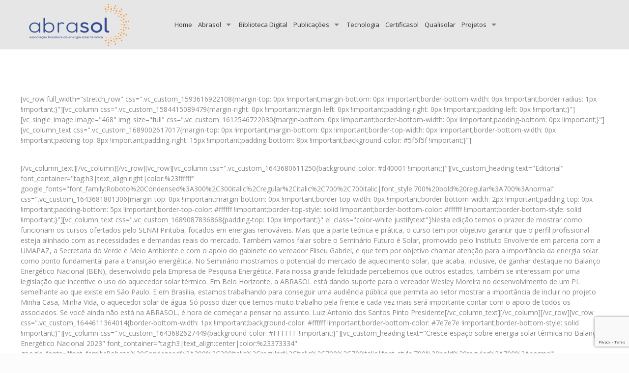

--- FILE ---
content_type: text/html; charset=UTF-8
request_url: https://abrasol.org.br/boletim-i-junho-i-no39-2023/
body_size: 28736
content:
<!DOCTYPE html>
<html lang="pt-BR" class="no-js">

<head>

<meta charset="UTF-8" />
<meta name="description" content="Informativo de divulgação da Abrasol"/>
<meta property="og:image" content="https://abrasol.org.br/wp-content/uploads/2023/07/Boletim-Abrasol-39-ogimg.png"/>
<link rel="alternate" hreflang="pt-BR" href="https://abrasol.org.br/boletim-i-junho-i-no39-2023/"/>
<title>Boletim I Junho I nº39/2023</title>
<meta name='robots' content='max-image-preview:large' />
	<style>img:is([sizes="auto" i], [sizes^="auto," i]) { contain-intrinsic-size: 3000px 1500px }</style>
	<meta name="format-detection" content="telephone=no">
<meta name="viewport" content="width=device-width, initial-scale=1, maximum-scale=1" />
<link rel="shortcut icon" href="https://abrasol.org.br/wp-content/uploads/2022/05/favicon.png" type="image/x-icon" />
<link rel="apple-touch-icon" href="https://abrasol.org.br/wp-content/uploads/2020/02/Captura-de-Tela-2020-02-28-às-12.00.35.png" />

<!-- Google Tag Manager by PYS -->
<script data-cfasync="false" data-pagespeed-no-defer>
	var pys_datalayer_name = "dataLayer";
	window.dataLayer = window.dataLayer || [];</script> 
<!-- End Google Tag Manager by PYS --><script type='application/javascript'  id='pys-version-script'>console.log('PixelYourSite Free version 11.1.4');</script>
<link rel='dns-prefetch' href='//fonts.googleapis.com' />
<link rel="alternate" type="application/rss+xml" title="Feed para Abrasol &raquo;" href="https://abrasol.org.br/feed/" />
<link rel="alternate" type="application/rss+xml" title="Feed de comentários para Abrasol &raquo;" href="https://abrasol.org.br/comments/feed/" />
<link rel="alternate" type="application/rss+xml" title="Feed de comentários para Abrasol &raquo; Boletim I Junho I nº39/2023" href="https://abrasol.org.br/boletim-i-junho-i-no39-2023/feed/" />
<script type="text/javascript">
/* <![CDATA[ */
window._wpemojiSettings = {"baseUrl":"https:\/\/s.w.org\/images\/core\/emoji\/16.0.1\/72x72\/","ext":".png","svgUrl":"https:\/\/s.w.org\/images\/core\/emoji\/16.0.1\/svg\/","svgExt":".svg","source":{"concatemoji":"https:\/\/abrasol.org.br\/wp-includes\/js\/wp-emoji-release.min.js?ver=6.8.3"}};
/*! This file is auto-generated */
!function(s,n){var o,i,e;function c(e){try{var t={supportTests:e,timestamp:(new Date).valueOf()};sessionStorage.setItem(o,JSON.stringify(t))}catch(e){}}function p(e,t,n){e.clearRect(0,0,e.canvas.width,e.canvas.height),e.fillText(t,0,0);var t=new Uint32Array(e.getImageData(0,0,e.canvas.width,e.canvas.height).data),a=(e.clearRect(0,0,e.canvas.width,e.canvas.height),e.fillText(n,0,0),new Uint32Array(e.getImageData(0,0,e.canvas.width,e.canvas.height).data));return t.every(function(e,t){return e===a[t]})}function u(e,t){e.clearRect(0,0,e.canvas.width,e.canvas.height),e.fillText(t,0,0);for(var n=e.getImageData(16,16,1,1),a=0;a<n.data.length;a++)if(0!==n.data[a])return!1;return!0}function f(e,t,n,a){switch(t){case"flag":return n(e,"\ud83c\udff3\ufe0f\u200d\u26a7\ufe0f","\ud83c\udff3\ufe0f\u200b\u26a7\ufe0f")?!1:!n(e,"\ud83c\udde8\ud83c\uddf6","\ud83c\udde8\u200b\ud83c\uddf6")&&!n(e,"\ud83c\udff4\udb40\udc67\udb40\udc62\udb40\udc65\udb40\udc6e\udb40\udc67\udb40\udc7f","\ud83c\udff4\u200b\udb40\udc67\u200b\udb40\udc62\u200b\udb40\udc65\u200b\udb40\udc6e\u200b\udb40\udc67\u200b\udb40\udc7f");case"emoji":return!a(e,"\ud83e\udedf")}return!1}function g(e,t,n,a){var r="undefined"!=typeof WorkerGlobalScope&&self instanceof WorkerGlobalScope?new OffscreenCanvas(300,150):s.createElement("canvas"),o=r.getContext("2d",{willReadFrequently:!0}),i=(o.textBaseline="top",o.font="600 32px Arial",{});return e.forEach(function(e){i[e]=t(o,e,n,a)}),i}function t(e){var t=s.createElement("script");t.src=e,t.defer=!0,s.head.appendChild(t)}"undefined"!=typeof Promise&&(o="wpEmojiSettingsSupports",i=["flag","emoji"],n.supports={everything:!0,everythingExceptFlag:!0},e=new Promise(function(e){s.addEventListener("DOMContentLoaded",e,{once:!0})}),new Promise(function(t){var n=function(){try{var e=JSON.parse(sessionStorage.getItem(o));if("object"==typeof e&&"number"==typeof e.timestamp&&(new Date).valueOf()<e.timestamp+604800&&"object"==typeof e.supportTests)return e.supportTests}catch(e){}return null}();if(!n){if("undefined"!=typeof Worker&&"undefined"!=typeof OffscreenCanvas&&"undefined"!=typeof URL&&URL.createObjectURL&&"undefined"!=typeof Blob)try{var e="postMessage("+g.toString()+"("+[JSON.stringify(i),f.toString(),p.toString(),u.toString()].join(",")+"));",a=new Blob([e],{type:"text/javascript"}),r=new Worker(URL.createObjectURL(a),{name:"wpTestEmojiSupports"});return void(r.onmessage=function(e){c(n=e.data),r.terminate(),t(n)})}catch(e){}c(n=g(i,f,p,u))}t(n)}).then(function(e){for(var t in e)n.supports[t]=e[t],n.supports.everything=n.supports.everything&&n.supports[t],"flag"!==t&&(n.supports.everythingExceptFlag=n.supports.everythingExceptFlag&&n.supports[t]);n.supports.everythingExceptFlag=n.supports.everythingExceptFlag&&!n.supports.flag,n.DOMReady=!1,n.readyCallback=function(){n.DOMReady=!0}}).then(function(){return e}).then(function(){var e;n.supports.everything||(n.readyCallback(),(e=n.source||{}).concatemoji?t(e.concatemoji):e.wpemoji&&e.twemoji&&(t(e.twemoji),t(e.wpemoji)))}))}((window,document),window._wpemojiSettings);
/* ]]> */
</script>
<link rel='stylesheet' id='reusablec-block-css-css' href='https://abrasol.org.br/wp-content/plugins/reusable-content-blocks/includes/css/reusablec-block.css?ver=6.8.3' type='text/css' media='all' />
<style id='wp-emoji-styles-inline-css' type='text/css'>

	img.wp-smiley, img.emoji {
		display: inline !important;
		border: none !important;
		box-shadow: none !important;
		height: 1em !important;
		width: 1em !important;
		margin: 0 0.07em !important;
		vertical-align: -0.1em !important;
		background: none !important;
		padding: 0 !important;
	}
</style>
<link rel='stylesheet' id='wp-block-library-css' href='https://abrasol.org.br/wp-includes/css/dist/block-library/style.min.css?ver=6.8.3' type='text/css' media='all' />
<style id='classic-theme-styles-inline-css' type='text/css'>
/*! This file is auto-generated */
.wp-block-button__link{color:#fff;background-color:#32373c;border-radius:9999px;box-shadow:none;text-decoration:none;padding:calc(.667em + 2px) calc(1.333em + 2px);font-size:1.125em}.wp-block-file__button{background:#32373c;color:#fff;text-decoration:none}
</style>
<style id='global-styles-inline-css' type='text/css'>
:root{--wp--preset--aspect-ratio--square: 1;--wp--preset--aspect-ratio--4-3: 4/3;--wp--preset--aspect-ratio--3-4: 3/4;--wp--preset--aspect-ratio--3-2: 3/2;--wp--preset--aspect-ratio--2-3: 2/3;--wp--preset--aspect-ratio--16-9: 16/9;--wp--preset--aspect-ratio--9-16: 9/16;--wp--preset--color--black: #000000;--wp--preset--color--cyan-bluish-gray: #abb8c3;--wp--preset--color--white: #ffffff;--wp--preset--color--pale-pink: #f78da7;--wp--preset--color--vivid-red: #cf2e2e;--wp--preset--color--luminous-vivid-orange: #ff6900;--wp--preset--color--luminous-vivid-amber: #fcb900;--wp--preset--color--light-green-cyan: #7bdcb5;--wp--preset--color--vivid-green-cyan: #00d084;--wp--preset--color--pale-cyan-blue: #8ed1fc;--wp--preset--color--vivid-cyan-blue: #0693e3;--wp--preset--color--vivid-purple: #9b51e0;--wp--preset--gradient--vivid-cyan-blue-to-vivid-purple: linear-gradient(135deg,rgba(6,147,227,1) 0%,rgb(155,81,224) 100%);--wp--preset--gradient--light-green-cyan-to-vivid-green-cyan: linear-gradient(135deg,rgb(122,220,180) 0%,rgb(0,208,130) 100%);--wp--preset--gradient--luminous-vivid-amber-to-luminous-vivid-orange: linear-gradient(135deg,rgba(252,185,0,1) 0%,rgba(255,105,0,1) 100%);--wp--preset--gradient--luminous-vivid-orange-to-vivid-red: linear-gradient(135deg,rgba(255,105,0,1) 0%,rgb(207,46,46) 100%);--wp--preset--gradient--very-light-gray-to-cyan-bluish-gray: linear-gradient(135deg,rgb(238,238,238) 0%,rgb(169,184,195) 100%);--wp--preset--gradient--cool-to-warm-spectrum: linear-gradient(135deg,rgb(74,234,220) 0%,rgb(151,120,209) 20%,rgb(207,42,186) 40%,rgb(238,44,130) 60%,rgb(251,105,98) 80%,rgb(254,248,76) 100%);--wp--preset--gradient--blush-light-purple: linear-gradient(135deg,rgb(255,206,236) 0%,rgb(152,150,240) 100%);--wp--preset--gradient--blush-bordeaux: linear-gradient(135deg,rgb(254,205,165) 0%,rgb(254,45,45) 50%,rgb(107,0,62) 100%);--wp--preset--gradient--luminous-dusk: linear-gradient(135deg,rgb(255,203,112) 0%,rgb(199,81,192) 50%,rgb(65,88,208) 100%);--wp--preset--gradient--pale-ocean: linear-gradient(135deg,rgb(255,245,203) 0%,rgb(182,227,212) 50%,rgb(51,167,181) 100%);--wp--preset--gradient--electric-grass: linear-gradient(135deg,rgb(202,248,128) 0%,rgb(113,206,126) 100%);--wp--preset--gradient--midnight: linear-gradient(135deg,rgb(2,3,129) 0%,rgb(40,116,252) 100%);--wp--preset--font-size--small: 13px;--wp--preset--font-size--medium: 20px;--wp--preset--font-size--large: 36px;--wp--preset--font-size--x-large: 42px;--wp--preset--spacing--20: 0.44rem;--wp--preset--spacing--30: 0.67rem;--wp--preset--spacing--40: 1rem;--wp--preset--spacing--50: 1.5rem;--wp--preset--spacing--60: 2.25rem;--wp--preset--spacing--70: 3.38rem;--wp--preset--spacing--80: 5.06rem;--wp--preset--shadow--natural: 6px 6px 9px rgba(0, 0, 0, 0.2);--wp--preset--shadow--deep: 12px 12px 50px rgba(0, 0, 0, 0.4);--wp--preset--shadow--sharp: 6px 6px 0px rgba(0, 0, 0, 0.2);--wp--preset--shadow--outlined: 6px 6px 0px -3px rgba(255, 255, 255, 1), 6px 6px rgba(0, 0, 0, 1);--wp--preset--shadow--crisp: 6px 6px 0px rgba(0, 0, 0, 1);}:where(.is-layout-flex){gap: 0.5em;}:where(.is-layout-grid){gap: 0.5em;}body .is-layout-flex{display: flex;}.is-layout-flex{flex-wrap: wrap;align-items: center;}.is-layout-flex > :is(*, div){margin: 0;}body .is-layout-grid{display: grid;}.is-layout-grid > :is(*, div){margin: 0;}:where(.wp-block-columns.is-layout-flex){gap: 2em;}:where(.wp-block-columns.is-layout-grid){gap: 2em;}:where(.wp-block-post-template.is-layout-flex){gap: 1.25em;}:where(.wp-block-post-template.is-layout-grid){gap: 1.25em;}.has-black-color{color: var(--wp--preset--color--black) !important;}.has-cyan-bluish-gray-color{color: var(--wp--preset--color--cyan-bluish-gray) !important;}.has-white-color{color: var(--wp--preset--color--white) !important;}.has-pale-pink-color{color: var(--wp--preset--color--pale-pink) !important;}.has-vivid-red-color{color: var(--wp--preset--color--vivid-red) !important;}.has-luminous-vivid-orange-color{color: var(--wp--preset--color--luminous-vivid-orange) !important;}.has-luminous-vivid-amber-color{color: var(--wp--preset--color--luminous-vivid-amber) !important;}.has-light-green-cyan-color{color: var(--wp--preset--color--light-green-cyan) !important;}.has-vivid-green-cyan-color{color: var(--wp--preset--color--vivid-green-cyan) !important;}.has-pale-cyan-blue-color{color: var(--wp--preset--color--pale-cyan-blue) !important;}.has-vivid-cyan-blue-color{color: var(--wp--preset--color--vivid-cyan-blue) !important;}.has-vivid-purple-color{color: var(--wp--preset--color--vivid-purple) !important;}.has-black-background-color{background-color: var(--wp--preset--color--black) !important;}.has-cyan-bluish-gray-background-color{background-color: var(--wp--preset--color--cyan-bluish-gray) !important;}.has-white-background-color{background-color: var(--wp--preset--color--white) !important;}.has-pale-pink-background-color{background-color: var(--wp--preset--color--pale-pink) !important;}.has-vivid-red-background-color{background-color: var(--wp--preset--color--vivid-red) !important;}.has-luminous-vivid-orange-background-color{background-color: var(--wp--preset--color--luminous-vivid-orange) !important;}.has-luminous-vivid-amber-background-color{background-color: var(--wp--preset--color--luminous-vivid-amber) !important;}.has-light-green-cyan-background-color{background-color: var(--wp--preset--color--light-green-cyan) !important;}.has-vivid-green-cyan-background-color{background-color: var(--wp--preset--color--vivid-green-cyan) !important;}.has-pale-cyan-blue-background-color{background-color: var(--wp--preset--color--pale-cyan-blue) !important;}.has-vivid-cyan-blue-background-color{background-color: var(--wp--preset--color--vivid-cyan-blue) !important;}.has-vivid-purple-background-color{background-color: var(--wp--preset--color--vivid-purple) !important;}.has-black-border-color{border-color: var(--wp--preset--color--black) !important;}.has-cyan-bluish-gray-border-color{border-color: var(--wp--preset--color--cyan-bluish-gray) !important;}.has-white-border-color{border-color: var(--wp--preset--color--white) !important;}.has-pale-pink-border-color{border-color: var(--wp--preset--color--pale-pink) !important;}.has-vivid-red-border-color{border-color: var(--wp--preset--color--vivid-red) !important;}.has-luminous-vivid-orange-border-color{border-color: var(--wp--preset--color--luminous-vivid-orange) !important;}.has-luminous-vivid-amber-border-color{border-color: var(--wp--preset--color--luminous-vivid-amber) !important;}.has-light-green-cyan-border-color{border-color: var(--wp--preset--color--light-green-cyan) !important;}.has-vivid-green-cyan-border-color{border-color: var(--wp--preset--color--vivid-green-cyan) !important;}.has-pale-cyan-blue-border-color{border-color: var(--wp--preset--color--pale-cyan-blue) !important;}.has-vivid-cyan-blue-border-color{border-color: var(--wp--preset--color--vivid-cyan-blue) !important;}.has-vivid-purple-border-color{border-color: var(--wp--preset--color--vivid-purple) !important;}.has-vivid-cyan-blue-to-vivid-purple-gradient-background{background: var(--wp--preset--gradient--vivid-cyan-blue-to-vivid-purple) !important;}.has-light-green-cyan-to-vivid-green-cyan-gradient-background{background: var(--wp--preset--gradient--light-green-cyan-to-vivid-green-cyan) !important;}.has-luminous-vivid-amber-to-luminous-vivid-orange-gradient-background{background: var(--wp--preset--gradient--luminous-vivid-amber-to-luminous-vivid-orange) !important;}.has-luminous-vivid-orange-to-vivid-red-gradient-background{background: var(--wp--preset--gradient--luminous-vivid-orange-to-vivid-red) !important;}.has-very-light-gray-to-cyan-bluish-gray-gradient-background{background: var(--wp--preset--gradient--very-light-gray-to-cyan-bluish-gray) !important;}.has-cool-to-warm-spectrum-gradient-background{background: var(--wp--preset--gradient--cool-to-warm-spectrum) !important;}.has-blush-light-purple-gradient-background{background: var(--wp--preset--gradient--blush-light-purple) !important;}.has-blush-bordeaux-gradient-background{background: var(--wp--preset--gradient--blush-bordeaux) !important;}.has-luminous-dusk-gradient-background{background: var(--wp--preset--gradient--luminous-dusk) !important;}.has-pale-ocean-gradient-background{background: var(--wp--preset--gradient--pale-ocean) !important;}.has-electric-grass-gradient-background{background: var(--wp--preset--gradient--electric-grass) !important;}.has-midnight-gradient-background{background: var(--wp--preset--gradient--midnight) !important;}.has-small-font-size{font-size: var(--wp--preset--font-size--small) !important;}.has-medium-font-size{font-size: var(--wp--preset--font-size--medium) !important;}.has-large-font-size{font-size: var(--wp--preset--font-size--large) !important;}.has-x-large-font-size{font-size: var(--wp--preset--font-size--x-large) !important;}
:where(.wp-block-post-template.is-layout-flex){gap: 1.25em;}:where(.wp-block-post-template.is-layout-grid){gap: 1.25em;}
:where(.wp-block-columns.is-layout-flex){gap: 2em;}:where(.wp-block-columns.is-layout-grid){gap: 2em;}
:root :where(.wp-block-pullquote){font-size: 1.5em;line-height: 1.6;}
</style>
<link rel='stylesheet' id='contact-form-7-css' href='https://abrasol.org.br/wp-content/plugins/contact-form-7/includes/css/styles.css?ver=6.1.3' type='text/css' media='all' />
<link rel='stylesheet' id='style-css' href='https://abrasol.org.br/wp-content/themes/abrasol/style.css?ver=21.4.7.1' type='text/css' media='all' />
<link rel='stylesheet' id='mfn-base-css' href='https://abrasol.org.br/wp-content/themes/abrasol/css/base.css?ver=21.4.7.1' type='text/css' media='all' />
<link rel='stylesheet' id='mfn-layout-css' href='https://abrasol.org.br/wp-content/themes/abrasol/css/layout.css?ver=21.4.7.1' type='text/css' media='all' />
<link rel='stylesheet' id='mfn-shortcodes-css' href='https://abrasol.org.br/wp-content/themes/abrasol/css/shortcodes.css?ver=21.4.7.1' type='text/css' media='all' />
<link rel='stylesheet' id='mfn-animations-css' href='https://abrasol.org.br/wp-content/themes/abrasol/assets/animations/animations.min.css?ver=21.4.7.1' type='text/css' media='all' />
<link rel='stylesheet' id='mfn-jquery-ui-css' href='https://abrasol.org.br/wp-content/themes/abrasol/assets/ui/jquery.ui.all.css?ver=21.4.7.1' type='text/css' media='all' />
<link rel='stylesheet' id='mfn-jplayer-css' href='https://abrasol.org.br/wp-content/themes/abrasol/assets/jplayer/css/jplayer.blue.monday.css?ver=21.4.7.1' type='text/css' media='all' />
<link rel='stylesheet' id='mfn-responsive-css' href='https://abrasol.org.br/wp-content/themes/abrasol/css/responsive.css?ver=21.4.7.1' type='text/css' media='all' />
<link rel='stylesheet' id='mfn-fonts-css' href='https://fonts.googleapis.com/css?family=Open+Sans%3A1%2C300%2C400%2C400italic%2C700%2C700italic&#038;ver=6.8.3' type='text/css' media='all' />
<style id='mfn-dynamic-inline-css' type='text/css'>
body:not(.template-slider) #Header_wrapper{background-image:url(https://abrasol.org.br/wp-content/uploads/2020/02/banner_interno.png);background-repeat:no-repeat;background-position:center;background-size:cover}
@media only screen and (min-width: 1240px){body:not(.header-simple) #Top_bar #menu{display:block!important}.tr-menu #Top_bar #menu{background:none!important}#Top_bar .menu > li > ul.mfn-megamenu{width:984px}#Top_bar .menu > li > ul.mfn-megamenu > li{float:left}#Top_bar .menu > li > ul.mfn-megamenu > li.mfn-megamenu-cols-1{width:100%}#Top_bar .menu > li > ul.mfn-megamenu > li.mfn-megamenu-cols-2{width:50%}#Top_bar .menu > li > ul.mfn-megamenu > li.mfn-megamenu-cols-3{width:33.33%}#Top_bar .menu > li > ul.mfn-megamenu > li.mfn-megamenu-cols-4{width:25%}#Top_bar .menu > li > ul.mfn-megamenu > li.mfn-megamenu-cols-5{width:20%}#Top_bar .menu > li > ul.mfn-megamenu > li.mfn-megamenu-cols-6{width:16.66%}#Top_bar .menu > li > ul.mfn-megamenu > li > ul{display:block!important;position:inherit;left:auto;top:auto;border-width:0 1px 0 0}#Top_bar .menu > li > ul.mfn-megamenu > li:last-child > ul{border:0}#Top_bar .menu > li > ul.mfn-megamenu > li > ul li{width:auto}#Top_bar .menu > li > ul.mfn-megamenu a.mfn-megamenu-title{text-transform:uppercase;font-weight:400;background:none}#Top_bar .menu > li > ul.mfn-megamenu a .menu-arrow{display:none}.menuo-right #Top_bar .menu > li > ul.mfn-megamenu{left:auto;right:0}.menuo-right #Top_bar .menu > li > ul.mfn-megamenu-bg{box-sizing:border-box}#Top_bar .menu > li > ul.mfn-megamenu-bg{padding:20px 166px 20px 20px;background-repeat:no-repeat;background-position:right bottom}.rtl #Top_bar .menu > li > ul.mfn-megamenu-bg{padding-left:166px;padding-right:20px;background-position:left bottom}#Top_bar .menu > li > ul.mfn-megamenu-bg > li{background:none}#Top_bar .menu > li > ul.mfn-megamenu-bg > li a{border:none}#Top_bar .menu > li > ul.mfn-megamenu-bg > li > ul{background:none!important;-webkit-box-shadow:0 0 0 0;-moz-box-shadow:0 0 0 0;box-shadow:0 0 0 0}.mm-vertical #Top_bar .container{position:relative;}.mm-vertical #Top_bar .top_bar_left{position:static;}.mm-vertical #Top_bar .menu > li ul{box-shadow:0 0 0 0 transparent!important;background-image:none;}.mm-vertical #Top_bar .menu > li > ul.mfn-megamenu{width:98%!important;margin:0 1%;padding:20px 0;}.mm-vertical.header-plain #Top_bar .menu > li > ul.mfn-megamenu{width:100%!important;margin:0;}.mm-vertical #Top_bar .menu > li > ul.mfn-megamenu > li{display:table-cell;float:none!important;width:10%;padding:0 15px;border-right:1px solid rgba(0, 0, 0, 0.05);}.mm-vertical #Top_bar .menu > li > ul.mfn-megamenu > li:last-child{border-right-width:0}.mm-vertical #Top_bar .menu > li > ul.mfn-megamenu > li.hide-border{border-right-width:0}.mm-vertical #Top_bar .menu > li > ul.mfn-megamenu > li a{border-bottom-width:0;padding:9px 15px;line-height:120%;}.mm-vertical #Top_bar .menu > li > ul.mfn-megamenu a.mfn-megamenu-title{font-weight:700;}.rtl .mm-vertical #Top_bar .menu > li > ul.mfn-megamenu > li:first-child{border-right-width:0}.rtl .mm-vertical #Top_bar .menu > li > ul.mfn-megamenu > li:last-child{border-right-width:1px}.header-plain:not(.menuo-right) #Header .top_bar_left{width:auto!important}.header-stack.header-center #Top_bar #menu{display:inline-block!important}.header-simple #Top_bar #menu{display:none;height:auto;width:300px;bottom:auto;top:100%;right:1px;position:absolute;margin:0}.header-simple #Header a.responsive-menu-toggle{display:block;right:10px}.header-simple #Top_bar #menu > ul{width:100%;float:left}.header-simple #Top_bar #menu ul li{width:100%;padding-bottom:0;border-right:0;position:relative}.header-simple #Top_bar #menu ul li a{padding:0 20px;margin:0;display:block;height:auto;line-height:normal;border:none}.header-simple #Top_bar #menu ul li a:after{display:none}.header-simple #Top_bar #menu ul li a span{border:none;line-height:44px;display:inline;padding:0}.header-simple #Top_bar #menu ul li.submenu .menu-toggle{display:block;position:absolute;right:0;top:0;width:44px;height:44px;line-height:44px;font-size:30px;font-weight:300;text-align:center;cursor:pointer;color:#444;opacity:0.33;}.header-simple #Top_bar #menu ul li.submenu .menu-toggle:after{content:"+"}.header-simple #Top_bar #menu ul li.hover > .menu-toggle:after{content:"-"}.header-simple #Top_bar #menu ul li.hover a{border-bottom:0}.header-simple #Top_bar #menu ul.mfn-megamenu li .menu-toggle{display:none}.header-simple #Top_bar #menu ul li ul{position:relative!important;left:0!important;top:0;padding:0;margin:0!important;width:auto!important;background-image:none}.header-simple #Top_bar #menu ul li ul li{width:100%!important;display:block;padding:0;}.header-simple #Top_bar #menu ul li ul li a{padding:0 20px 0 30px}.header-simple #Top_bar #menu ul li ul li a .menu-arrow{display:none}.header-simple #Top_bar #menu ul li ul li a span{padding:0}.header-simple #Top_bar #menu ul li ul li a span:after{display:none!important}.header-simple #Top_bar .menu > li > ul.mfn-megamenu a.mfn-megamenu-title{text-transform:uppercase;font-weight:400}.header-simple #Top_bar .menu > li > ul.mfn-megamenu > li > ul{display:block!important;position:inherit;left:auto;top:auto}.header-simple #Top_bar #menu ul li ul li ul{border-left:0!important;padding:0;top:0}.header-simple #Top_bar #menu ul li ul li ul li a{padding:0 20px 0 40px}.rtl.header-simple #Top_bar #menu{left:1px;right:auto}.rtl.header-simple #Top_bar a.responsive-menu-toggle{left:10px;right:auto}.rtl.header-simple #Top_bar #menu ul li.submenu .menu-toggle{left:0;right:auto}.rtl.header-simple #Top_bar #menu ul li ul{left:auto!important;right:0!important}.rtl.header-simple #Top_bar #menu ul li ul li a{padding:0 30px 0 20px}.rtl.header-simple #Top_bar #menu ul li ul li ul li a{padding:0 40px 0 20px}.menu-highlight #Top_bar .menu > li{margin:0 2px}.menu-highlight:not(.header-creative) #Top_bar .menu > li > a{margin:20px 0;padding:0;-webkit-border-radius:5px;border-radius:5px}.menu-highlight #Top_bar .menu > li > a:after{display:none}.menu-highlight #Top_bar .menu > li > a span:not(.description){line-height:50px}.menu-highlight #Top_bar .menu > li > a span.description{display:none}.menu-highlight.header-stack #Top_bar .menu > li > a{margin:10px 0!important}.menu-highlight.header-stack #Top_bar .menu > li > a span:not(.description){line-height:40px}.menu-highlight.header-transparent #Top_bar .menu > li > a{margin:5px 0}.menu-highlight.header-simple #Top_bar #menu ul li,.menu-highlight.header-creative #Top_bar #menu ul li{margin:0}.menu-highlight.header-simple #Top_bar #menu ul li > a,.menu-highlight.header-creative #Top_bar #menu ul li > a{-webkit-border-radius:0;border-radius:0}.menu-highlight:not(.header-fixed):not(.header-simple) #Top_bar.is-sticky .menu > li > a{margin:10px 0!important;padding:5px 0!important}.menu-highlight:not(.header-fixed):not(.header-simple) #Top_bar.is-sticky .menu > li > a span{line-height:30px!important}.header-modern.menu-highlight.menuo-right .menu_wrapper{margin-right:20px}.menu-line-below #Top_bar .menu > li > a:after{top:auto;bottom:-4px}.menu-line-below #Top_bar.is-sticky .menu > li > a:after{top:auto;bottom:-4px}.menu-line-below-80 #Top_bar:not(.is-sticky) .menu > li > a:after{height:4px;left:10%;top:50%;margin-top:20px;width:80%}.menu-line-below-80-1 #Top_bar:not(.is-sticky) .menu > li > a:after{height:1px;left:10%;top:50%;margin-top:20px;width:80%}.menu-link-color #Top_bar .menu > li > a:after{display:none!important}.menu-arrow-top #Top_bar .menu > li > a:after{background:none repeat scroll 0 0 rgba(0,0,0,0)!important;border-color:#ccc transparent transparent;border-style:solid;border-width:7px 7px 0;display:block;height:0;left:50%;margin-left:-7px;top:0!important;width:0}.menu-arrow-top #Top_bar.is-sticky .menu > li > a:after{top:0!important}.menu-arrow-bottom #Top_bar .menu > li > a:after{background:none!important;border-color:transparent transparent #ccc;border-style:solid;border-width:0 7px 7px;display:block;height:0;left:50%;margin-left:-7px;top:auto;bottom:0;width:0}.menu-arrow-bottom #Top_bar.is-sticky .menu > li > a:after{top:auto;bottom:0}.menuo-no-borders #Top_bar .menu > li > a span{border-width:0!important}.menuo-no-borders #Header_creative #Top_bar .menu > li > a span{border-bottom-width:0}.menuo-no-borders.header-plain #Top_bar a#header_cart,.menuo-no-borders.header-plain #Top_bar a#search_button,.menuo-no-borders.header-plain #Top_bar .wpml-languages,.menuo-no-borders.header-plain #Top_bar a.action_button{border-width:0}.menuo-right #Top_bar .menu_wrapper{float:right}.menuo-right.header-stack:not(.header-center) #Top_bar .menu_wrapper{margin-right:150px}body.header-creative{padding-left:50px}body.header-creative.header-open{padding-left:250px}body.error404,body.under-construction,body.template-blank{padding-left:0!important}.header-creative.footer-fixed #Footer,.header-creative.footer-sliding #Footer,.header-creative.footer-stick #Footer.is-sticky{box-sizing:border-box;padding-left:50px;}.header-open.footer-fixed #Footer,.header-open.footer-sliding #Footer,.header-creative.footer-stick #Footer.is-sticky{padding-left:250px;}.header-rtl.header-creative.footer-fixed #Footer,.header-rtl.header-creative.footer-sliding #Footer,.header-rtl.header-creative.footer-stick #Footer.is-sticky{padding-left:0;padding-right:50px;}.header-rtl.header-open.footer-fixed #Footer,.header-rtl.header-open.footer-sliding #Footer,.header-rtl.header-creative.footer-stick #Footer.is-sticky{padding-right:250px;}#Header_creative{background-color:#fff;position:fixed;width:250px;height:100%;left:-200px;top:0;z-index:9002;-webkit-box-shadow:2px 0 4px 2px rgba(0,0,0,.15);box-shadow:2px 0 4px 2px rgba(0,0,0,.15)}#Header_creative .container{width:100%}#Header_creative .creative-wrapper{opacity:0;margin-right:50px}#Header_creative a.creative-menu-toggle{display:block;width:34px;height:34px;line-height:34px;font-size:22px;text-align:center;position:absolute;top:10px;right:8px;border-radius:3px}.admin-bar #Header_creative a.creative-menu-toggle{top:42px}#Header_creative #Top_bar{position:static;width:100%}#Header_creative #Top_bar .top_bar_left{width:100%!important;float:none}#Header_creative #Top_bar .top_bar_right{width:100%!important;float:none;height:auto;margin-bottom:35px;text-align:center;padding:0 20px;top:0;-webkit-box-sizing:border-box;-moz-box-sizing:border-box;box-sizing:border-box}#Header_creative #Top_bar .top_bar_right:before{display:none}#Header_creative #Top_bar .top_bar_right_wrapper{top:0}#Header_creative #Top_bar .logo{float:none;text-align:center;margin:15px 0}#Header_creative #Top_bar #menu{background-color:transparent}#Header_creative #Top_bar .menu_wrapper{float:none;margin:0 0 30px}#Header_creative #Top_bar .menu > li{width:100%;float:none;position:relative}#Header_creative #Top_bar .menu > li > a{padding:0;text-align:center}#Header_creative #Top_bar .menu > li > a:after{display:none}#Header_creative #Top_bar .menu > li > a span{border-right:0;border-bottom-width:1px;line-height:38px}#Header_creative #Top_bar .menu li ul{left:100%;right:auto;top:0;box-shadow:2px 2px 2px 0 rgba(0,0,0,0.03);-webkit-box-shadow:2px 2px 2px 0 rgba(0,0,0,0.03)}#Header_creative #Top_bar .menu > li > ul.mfn-megamenu{margin:0;width:700px!important;}#Header_creative #Top_bar .menu > li > ul.mfn-megamenu > li > ul{left:0}#Header_creative #Top_bar .menu li ul li a{padding-top:9px;padding-bottom:8px}#Header_creative #Top_bar .menu li ul li ul{top:0}#Header_creative #Top_bar .menu > li > a span.description{display:block;font-size:13px;line-height:28px!important;clear:both}#Header_creative #Top_bar .search_wrapper{left:100%;top:auto;bottom:0}#Header_creative #Top_bar a#header_cart{display:inline-block;float:none;top:3px}#Header_creative #Top_bar a#search_button{display:inline-block;float:none;top:3px}#Header_creative #Top_bar .wpml-languages{display:inline-block;float:none;top:0}#Header_creative #Top_bar .wpml-languages.enabled:hover a.active{padding-bottom:11px}#Header_creative #Top_bar .action_button{display:inline-block;float:none;top:16px;margin:0}#Header_creative #Top_bar .banner_wrapper{display:block;text-align:center}#Header_creative #Top_bar .banner_wrapper img{max-width:100%;height:auto;display:inline-block}#Header_creative #Action_bar{display:none;position:absolute;bottom:0;top:auto;clear:both;padding:0 20px;box-sizing:border-box}#Header_creative #Action_bar .contact_details{text-align:center;margin-bottom:20px}#Header_creative #Action_bar .contact_details li{padding:0}#Header_creative #Action_bar .social{float:none;text-align:center;padding:5px 0 15px}#Header_creative #Action_bar .social li{margin-bottom:2px}#Header_creative #Action_bar .social-menu{float:none;text-align:center}#Header_creative #Action_bar .social-menu li{border-color:rgba(0,0,0,.1)}#Header_creative .social li a{color:rgba(0,0,0,.5)}#Header_creative .social li a:hover{color:#000}#Header_creative .creative-social{position:absolute;bottom:10px;right:0;width:50px}#Header_creative .creative-social li{display:block;float:none;width:100%;text-align:center;margin-bottom:5px}.header-creative .fixed-nav.fixed-nav-prev{margin-left:50px}.header-creative.header-open .fixed-nav.fixed-nav-prev{margin-left:250px}.menuo-last #Header_creative #Top_bar .menu li.last ul{top:auto;bottom:0}.header-open #Header_creative{left:0}.header-open #Header_creative .creative-wrapper{opacity:1;margin:0!important;}.header-open #Header_creative .creative-menu-toggle,.header-open #Header_creative .creative-social{display:none}.header-open #Header_creative #Action_bar{display:block}body.header-rtl.header-creative{padding-left:0;padding-right:50px}.header-rtl #Header_creative{left:auto;right:-200px}.header-rtl #Header_creative .creative-wrapper{margin-left:50px;margin-right:0}.header-rtl #Header_creative a.creative-menu-toggle{left:8px;right:auto}.header-rtl #Header_creative .creative-social{left:0;right:auto}.header-rtl #Footer #back_to_top.sticky{right:125px}.header-rtl #popup_contact{right:70px}.header-rtl #Header_creative #Top_bar .menu li ul{left:auto;right:100%}.header-rtl #Header_creative #Top_bar .search_wrapper{left:auto;right:100%;}.header-rtl .fixed-nav.fixed-nav-prev{margin-left:0!important}.header-rtl .fixed-nav.fixed-nav-next{margin-right:50px}body.header-rtl.header-creative.header-open{padding-left:0;padding-right:250px!important}.header-rtl.header-open #Header_creative{left:auto;right:0}.header-rtl.header-open #Footer #back_to_top.sticky{right:325px}.header-rtl.header-open #popup_contact{right:270px}.header-rtl.header-open .fixed-nav.fixed-nav-next{margin-right:250px}#Header_creative.active{left:-1px;}.header-rtl #Header_creative.active{left:auto;right:-1px;}#Header_creative.active .creative-wrapper{opacity:1;margin:0}.header-creative .vc_row[data-vc-full-width]{padding-left:50px}.header-creative.header-open .vc_row[data-vc-full-width]{padding-left:250px}.header-open .vc_parallax .vc_parallax-inner { left:auto; width: calc(100% - 250px); }.header-open.header-rtl .vc_parallax .vc_parallax-inner { left:0; right:auto; }#Header_creative.scroll{height:100%;overflow-y:auto}#Header_creative.scroll:not(.dropdown) .menu li ul{display:none!important}#Header_creative.scroll #Action_bar{position:static}#Header_creative.dropdown{outline:none}#Header_creative.dropdown #Top_bar .menu_wrapper{float:left}#Header_creative.dropdown #Top_bar #menu ul li{position:relative;float:left}#Header_creative.dropdown #Top_bar #menu ul li a:after{display:none}#Header_creative.dropdown #Top_bar #menu ul li a span{line-height:38px;padding:0}#Header_creative.dropdown #Top_bar #menu ul li.submenu .menu-toggle{display:block;position:absolute;right:0;top:0;width:38px;height:38px;line-height:38px;font-size:26px;font-weight:300;text-align:center;cursor:pointer;color:#444;opacity:0.33;}#Header_creative.dropdown #Top_bar #menu ul li.submenu .menu-toggle:after{content:"+"}#Header_creative.dropdown #Top_bar #menu ul li.hover > .menu-toggle:after{content:"-"}#Header_creative.dropdown #Top_bar #menu ul li.hover a{border-bottom:0}#Header_creative.dropdown #Top_bar #menu ul.mfn-megamenu li .menu-toggle{display:none}#Header_creative.dropdown #Top_bar #menu ul li ul{position:relative!important;left:0!important;top:0;padding:0;margin-left:0!important;width:auto!important;background-image:none}#Header_creative.dropdown #Top_bar #menu ul li ul li{width:100%!important}#Header_creative.dropdown #Top_bar #menu ul li ul li a{padding:0 10px;text-align:center}#Header_creative.dropdown #Top_bar #menu ul li ul li a .menu-arrow{display:none}#Header_creative.dropdown #Top_bar #menu ul li ul li a span{padding:0}#Header_creative.dropdown #Top_bar #menu ul li ul li a span:after{display:none!important}#Header_creative.dropdown #Top_bar .menu > li > ul.mfn-megamenu a.mfn-megamenu-title{text-transform:uppercase;font-weight:400}#Header_creative.dropdown #Top_bar .menu > li > ul.mfn-megamenu > li > ul{display:block!important;position:inherit;left:auto;top:auto}#Header_creative.dropdown #Top_bar #menu ul li ul li ul{border-left:0!important;padding:0;top:0}#Header_creative{transition: left .5s ease-in-out, right .5s ease-in-out;}#Header_creative .creative-wrapper{transition: opacity .5s ease-in-out, margin 0s ease-in-out .5s;}#Header_creative.active .creative-wrapper{transition: opacity .5s ease-in-out, margin 0s ease-in-out;}}@media only screen and (min-width: 1240px){#Top_bar.is-sticky{position:fixed!important;width:100%;left:0;top:-60px;height:60px;z-index:701;background:#fff;opacity:.97;-webkit-box-shadow:0 2px 5px 0 rgba(0,0,0,0.1);-moz-box-shadow:0 2px 5px 0 rgba(0,0,0,0.1);box-shadow:0 2px 5px 0 rgba(0,0,0,0.1)}.layout-boxed.header-boxed #Top_bar.is-sticky{max-width:1240px;left:50%;-webkit-transform:translateX(-50%);transform:translateX(-50%)}#Top_bar.is-sticky .top_bar_left,#Top_bar.is-sticky .top_bar_right,#Top_bar.is-sticky .top_bar_right:before{background:none}#Top_bar.is-sticky .top_bar_right{top:-4px;height:auto;}#Top_bar.is-sticky .top_bar_right_wrapper{top:15px}.header-plain #Top_bar.is-sticky .top_bar_right_wrapper{top:0}#Top_bar.is-sticky .logo{width:auto;margin:0 30px 0 20px;padding:0}#Top_bar.is-sticky #logo,#Top_bar.is-sticky .custom-logo-link{padding:5px 0!important;height:50px!important;line-height:50px!important}.logo-no-sticky-padding #Top_bar.is-sticky #logo{height:60px!important;line-height:60px!important}#Top_bar.is-sticky #logo img.logo-main{display:none}#Top_bar.is-sticky #logo img.logo-sticky{display:inline;max-height:35px;}#Top_bar.is-sticky .menu_wrapper{clear:none}#Top_bar.is-sticky .menu_wrapper .menu > li > a{padding:15px 0}#Top_bar.is-sticky .menu > li > a,#Top_bar.is-sticky .menu > li > a span{line-height:30px}#Top_bar.is-sticky .menu > li > a:after{top:auto;bottom:-4px}#Top_bar.is-sticky .menu > li > a span.description{display:none}#Top_bar.is-sticky .secondary_menu_wrapper,#Top_bar.is-sticky .banner_wrapper{display:none}.header-overlay #Top_bar.is-sticky{display:none}.sticky-dark #Top_bar.is-sticky,.sticky-dark #Top_bar.is-sticky #menu{background:rgba(0,0,0,.8)}.sticky-dark #Top_bar.is-sticky .menu > li > a{color:#fff}.sticky-dark #Top_bar.is-sticky .top_bar_right a:not(.action_button){color:rgba(255,255,255,.8)}.sticky-dark #Top_bar.is-sticky .wpml-languages a.active,.sticky-dark #Top_bar.is-sticky .wpml-languages ul.wpml-lang-dropdown{background:rgba(0,0,0,0.1);border-color:rgba(0,0,0,0.1)}.sticky-white #Top_bar.is-sticky,.sticky-white #Top_bar.is-sticky #menu{background:rgba(255,255,255,.8)}.sticky-white #Top_bar.is-sticky .menu > li > a{color:#222}.sticky-white #Top_bar.is-sticky .top_bar_right a:not(.action_button){color:rgba(0,0,0,.8)}.sticky-white #Top_bar.is-sticky .wpml-languages a.active,.sticky-white #Top_bar.is-sticky .wpml-languages ul.wpml-lang-dropdown{background:rgba(255,255,255,0.1);border-color:rgba(0,0,0,0.1)}}@media only screen and (min-width: 768px) and (max-width: 1240px){.header_placeholder{height:0!important}}@media only screen and (max-width: 1239px){#Top_bar #menu{display:none;height:auto;width:300px;bottom:auto;top:100%;right:1px;position:absolute;margin:0}#Top_bar a.responsive-menu-toggle{display:block}#Top_bar #menu > ul{width:100%;float:left}#Top_bar #menu ul li{width:100%;padding-bottom:0;border-right:0;position:relative}#Top_bar #menu ul li a{padding:0 25px;margin:0;display:block;height:auto;line-height:normal;border:none}#Top_bar #menu ul li a:after{display:none}#Top_bar #menu ul li a span{border:none;line-height:44px;display:inline;padding:0}#Top_bar #menu ul li a span.description{margin:0 0 0 5px}#Top_bar #menu ul li.submenu .menu-toggle{display:block;position:absolute;right:15px;top:0;width:44px;height:44px;line-height:44px;font-size:30px;font-weight:300;text-align:center;cursor:pointer;color:#444;opacity:0.33;}#Top_bar #menu ul li.submenu .menu-toggle:after{content:"+"}#Top_bar #menu ul li.hover > .menu-toggle:after{content:"-"}#Top_bar #menu ul li.hover a{border-bottom:0}#Top_bar #menu ul li a span:after{display:none!important}#Top_bar #menu ul.mfn-megamenu li .menu-toggle{display:none}#Top_bar #menu ul li ul{position:relative!important;left:0!important;top:0;padding:0;margin-left:0!important;width:auto!important;background-image:none!important;box-shadow:0 0 0 0 transparent!important;-webkit-box-shadow:0 0 0 0 transparent!important}#Top_bar #menu ul li ul li{width:100%!important}#Top_bar #menu ul li ul li a{padding:0 20px 0 35px}#Top_bar #menu ul li ul li a .menu-arrow{display:none}#Top_bar #menu ul li ul li a span{padding:0}#Top_bar #menu ul li ul li a span:after{display:none!important}#Top_bar .menu > li > ul.mfn-megamenu a.mfn-megamenu-title{text-transform:uppercase;font-weight:400}#Top_bar .menu > li > ul.mfn-megamenu > li > ul{display:block!important;position:inherit;left:auto;top:auto}#Top_bar #menu ul li ul li ul{border-left:0!important;padding:0;top:0}#Top_bar #menu ul li ul li ul li a{padding:0 20px 0 45px}.rtl #Top_bar #menu{left:1px;right:auto}.rtl #Top_bar a.responsive-menu-toggle{left:20px;right:auto}.rtl #Top_bar #menu ul li.submenu .menu-toggle{left:15px;right:auto;border-left:none;border-right:1px solid #eee}.rtl #Top_bar #menu ul li ul{left:auto!important;right:0!important}.rtl #Top_bar #menu ul li ul li a{padding:0 30px 0 20px}.rtl #Top_bar #menu ul li ul li ul li a{padding:0 40px 0 20px}.header-stack .menu_wrapper a.responsive-menu-toggle{position:static!important;margin:11px 0!important}.header-stack .menu_wrapper #menu{left:0;right:auto}.rtl.header-stack #Top_bar #menu{left:auto;right:0}.admin-bar #Header_creative{top:32px}.header-creative.layout-boxed{padding-top:85px}.header-creative.layout-full-width #Wrapper{padding-top:60px}#Header_creative{position:fixed;width:100%;left:0!important;top:0;z-index:1001}#Header_creative .creative-wrapper{display:block!important;opacity:1!important}#Header_creative .creative-menu-toggle,#Header_creative .creative-social{display:none!important;opacity:1!important}#Header_creative #Top_bar{position:static;width:100%}#Header_creative #Top_bar #logo,#Header_creative #Top_bar .custom-logo-link{height:50px;line-height:50px;padding:5px 0}#Header_creative #Top_bar #logo img.logo-sticky{max-height:40px!important}#Header_creative #logo img.logo-main{display:none}#Header_creative #logo img.logo-sticky{display:inline-block}.logo-no-sticky-padding #Header_creative #Top_bar #logo{height:60px;line-height:60px;padding:0}.logo-no-sticky-padding #Header_creative #Top_bar #logo img.logo-sticky{max-height:60px!important}#Header_creative #Action_bar{display:none}#Header_creative #Top_bar .top_bar_right{height:60px;top:0}#Header_creative #Top_bar .top_bar_right:before{display:none}#Header_creative #Top_bar .top_bar_right_wrapper{top:0;padding-top:9px}#Header_creative.scroll{overflow:visible!important}}#Header_wrapper, #Intro {background-color: #344e93;}#Subheader {background-color: rgba(247,247,247,0);}.header-classic #Action_bar, .header-fixed #Action_bar, .header-plain #Action_bar, .header-split #Action_bar, .header-stack #Action_bar {background-color: #2C2C2C;}#Sliding-top {background-color: #545454;}#Sliding-top a.sliding-top-control {border-right-color: #545454;}#Sliding-top.st-center a.sliding-top-control,#Sliding-top.st-left a.sliding-top-control {border-top-color: #545454;}#Footer {background-color: #363335;}body, ul.timeline_items, .icon_box a .desc, .icon_box a:hover .desc, .feature_list ul li a, .list_item a, .list_item a:hover,.widget_recent_entries ul li a, .flat_box a, .flat_box a:hover, .story_box .desc, .content_slider.carouselul li a .title,.content_slider.flat.description ul li .desc, .content_slider.flat.description ul li a .desc, .post-nav.minimal a i {color: #888888;}.post-nav.minimal a svg {fill: #888888;}.themecolor, .opening_hours .opening_hours_wrapper li span, .fancy_heading_icon .icon_top,.fancy_heading_arrows .icon-right-dir, .fancy_heading_arrows .icon-left-dir, .fancy_heading_line .title,.button-love a.mfn-love, .format-link .post-title .icon-link, .pager-single > span, .pager-single a:hover,.widget_meta ul, .widget_pages ul, .widget_rss ul, .widget_mfn_recent_comments ul li:after, .widget_archive ul,.widget_recent_comments ul li:after, .widget_nav_menu ul, .woocommerce ul.products li.product .price, .shop_slider .shop_slider_ul li .item_wrapper .price,.woocommerce-page ul.products li.product .price, .widget_price_filter .price_label .from, .widget_price_filter .price_label .to,.woocommerce ul.product_list_widget li .quantity .amount, .woocommerce .product div.entry-summary .price, .woocommerce .star-rating span,#Error_404 .error_pic i, .style-simple #Filters .filters_wrapper ul li a:hover, .style-simple #Filters .filters_wrapper ul li.current-cat a,.style-simple .quick_fact .title {color: #f79633;}.themebg,#comments .commentlist > li .reply a.comment-reply-link,#Filters .filters_wrapper ul li a:hover,#Filters .filters_wrapper ul li.current-cat a,.fixed-nav .arrow,.offer_thumb .slider_pagination a:before,.offer_thumb .slider_pagination a.selected:after,.pager .pages a:hover,.pager .pages a.active,.pager .pages span.page-numbers.current,.pager-single span:after,.portfolio_group.exposure .portfolio-item .desc-inner .line,.Recent_posts ul li .desc:after,.Recent_posts ul li .photo .c,.slider_pagination a.selected,.slider_pagination .slick-active a,.slider_pagination a.selected:after,.slider_pagination .slick-active a:after,.testimonials_slider .slider_images,.testimonials_slider .slider_images a:after,.testimonials_slider .slider_images:before,#Top_bar a#header_cart span,.widget_categories ul,.widget_mfn_menu ul li a:hover,.widget_mfn_menu ul li.current-menu-item:not(.current-menu-ancestor) > a,.widget_mfn_menu ul li.current_page_item:not(.current_page_ancestor) > a,.widget_product_categories ul,.widget_recent_entries ul li:after,.woocommerce-account table.my_account_orders .order-number a,.woocommerce-MyAccount-navigation ul li.is-active a,.style-simple .accordion .question:after,.style-simple .faq .question:after,.style-simple .icon_box .desc_wrapper .title:before,.style-simple #Filters .filters_wrapper ul li a:after,.style-simple .article_box .desc_wrapper p:after,.style-simple .sliding_box .desc_wrapper:after,.style-simple .trailer_box:hover .desc,.tp-bullets.simplebullets.round .bullet.selected,.tp-bullets.simplebullets.round .bullet.selected:after,.tparrows.default,.tp-bullets.tp-thumbs .bullet.selected:after{background-color: #f79633;}.Latest_news ul li .photo, .Recent_posts.blog_news ul li .photo, .style-simple .opening_hours .opening_hours_wrapper li label,.style-simple .timeline_items li:hover h3, .style-simple .timeline_items li:nth-child(even):hover h3,.style-simple .timeline_items li:hover .desc, .style-simple .timeline_items li:nth-child(even):hover,.style-simple .offer_thumb .slider_pagination a.selected {border-color: #f79633;}a {color: #344e93;}a:hover {color: #f79633;}*::-moz-selection {background-color: #0095eb;color: white;}*::selection {background-color: #0095eb;color: white;}.blockquote p.author span, .counter .desc_wrapper .title, .article_box .desc_wrapper p, .team .desc_wrapper p.subtitle,.pricing-box .plan-header p.subtitle, .pricing-box .plan-header .price sup.period, .chart_box p, .fancy_heading .inside,.fancy_heading_line .slogan, .post-meta, .post-meta a, .post-footer, .post-footer a span.label, .pager .pages a, .button-love a .label,.pager-single a, #comments .commentlist > li .comment-author .says, .fixed-nav .desc .date, .filters_buttons li.label, .Recent_posts ul li a .desc .date,.widget_recent_entries ul li .post-date, .tp_recent_tweets .twitter_time, .widget_price_filter .price_label, .shop-filters .woocommerce-result-count,.woocommerce ul.product_list_widget li .quantity, .widget_shopping_cart ul.product_list_widget li dl, .product_meta .posted_in,.woocommerce .shop_table .product-name .variation > dd, .shipping-calculator-button:after,.shop_slider .shop_slider_ul li .item_wrapper .price del,.testimonials_slider .testimonials_slider_ul li .author span, .testimonials_slider .testimonials_slider_ul li .author span a, .Latest_news ul li .desc_footer,.share-simple-wrapper .icons a {color: #a8a8a8;}h1, h1 a, h1 a:hover, .text-logo #logo { color: #1c1c1c; }h2, h2 a, h2 a:hover { color: #1c1c1c; }h3, h3 a, h3 a:hover { color: #1c1c1c; }h4, h4 a, h4 a:hover, .style-simple .sliding_box .desc_wrapper h4 { color: #1c1c1c; }h5, h5 a, h5 a:hover { color: #1c1c1c; }h6, h6 a, h6 a:hover,a.content_link .title { color: #1c1c1c; }.dropcap, .highlight:not(.highlight_image) {background-color: #344e93;}a.button, a.tp-button {background-color: #f7f7f7;color: #747474;}.button-stroke a.button, .button-stroke a.button .button_icon i, .button-stroke a.tp-button {border-color: #f7f7f7;color: #747474;}.button-stroke a:hover.button, .button-stroke a:hover.tp-button {background-color: #f7f7f7 !important;color: #fff;}a.button_theme, a.tp-button.button_theme,button, input[type="submit"], input[type="reset"], input[type="button"] {background-color: #f79633;color: #ffffff;}.button-stroke a.button.button_theme,.button-stroke a.button.button_theme .button_icon i, .button-stroke a.tp-button.button_theme,.button-stroke button, .button-stroke input[type="submit"], .button-stroke input[type="reset"], .button-stroke input[type="button"] {border-color: #f79633;color: #f79633 !important;}.button-stroke a.button.button_theme:hover, .button-stroke a.tp-button.button_theme:hover,.button-stroke button:hover, .button-stroke input[type="submit"]:hover, .button-stroke input[type="reset"]:hover, .button-stroke input[type="button"]:hover {background-color: #f79633 !important;color: #ffffff !important;}a.mfn-link {color: #656B6F;}a.mfn-link-2 span, a:hover.mfn-link-2 span:before, a.hover.mfn-link-2 span:before, a.mfn-link-5 span, a.mfn-link-8:after, a.mfn-link-8:before {background: #344e93;}a:hover.mfn-link {color: #344e93;}a.mfn-link-2 span:before, a:hover.mfn-link-4:before, a:hover.mfn-link-4:after, a.hover.mfn-link-4:before, a.hover.mfn-link-4:after, a.mfn-link-5:before, a.mfn-link-7:after, a.mfn-link-7:before {background: #f79633;}a.mfn-link-6:before {border-bottom-color: #f79633;}.woocommerce #respond input#submit,.woocommerce a.button,.woocommerce button.button,.woocommerce input.button,.woocommerce #respond input#submit:hover,.woocommerce a.button:hover,.woocommerce button.button:hover,.woocommerce input.button:hover{background-color: #f79633;color: #fff;}.woocommerce #respond input#submit.alt,.woocommerce a.button.alt,.woocommerce button.button.alt,.woocommerce input.button.alt,.woocommerce #respond input#submit.alt:hover,.woocommerce a.button.alt:hover,.woocommerce button.button.alt:hover,.woocommerce input.button.alt:hover{background-color: #f79633;color: #fff;}.woocommerce #respond input#submit.disabled,.woocommerce #respond input#submit:disabled,.woocommerce #respond input#submit[disabled]:disabled,.woocommerce a.button.disabled,.woocommerce a.button:disabled,.woocommerce a.button[disabled]:disabled,.woocommerce button.button.disabled,.woocommerce button.button:disabled,.woocommerce button.button[disabled]:disabled,.woocommerce input.button.disabled,.woocommerce input.button:disabled,.woocommerce input.button[disabled]:disabled{background-color: #f79633;color: #fff;}.woocommerce #respond input#submit.disabled:hover,.woocommerce #respond input#submit:disabled:hover,.woocommerce #respond input#submit[disabled]:disabled:hover,.woocommerce a.button.disabled:hover,.woocommerce a.button:disabled:hover,.woocommerce a.button[disabled]:disabled:hover,.woocommerce button.button.disabled:hover,.woocommerce button.button:disabled:hover,.woocommerce button.button[disabled]:disabled:hover,.woocommerce input.button.disabled:hover,.woocommerce input.button:disabled:hover,.woocommerce input.button[disabled]:disabled:hover{background-color: #f79633;color: #fff;}.button-stroke.woocommerce-page #respond input#submit,.button-stroke.woocommerce-page a.button,.button-stroke.woocommerce-page button.button,.button-stroke.woocommerce-page input.button{border: 2px solid #f79633 !important;color: #f79633 !important;}.button-stroke.woocommerce-page #respond input#submit:hover,.button-stroke.woocommerce-page a.button:hover,.button-stroke.woocommerce-page button.button:hover,.button-stroke.woocommerce-page input.button:hover{background-color: #f79633 !important;color: #fff !important;}.column_column ul, .column_column ol, .the_content_wrapper ul, .the_content_wrapper ol {color: #737E86;}.hr_color, .hr_color hr, .hr_dots span {color: #344e93;background: #344e93;}.hr_zigzag i {color: #344e93;}.highlight-left:after,.highlight-right:after {background: #344e93;}@media only screen and (max-width: 767px) {.highlight-left .wrap:first-child,.highlight-right .wrap:last-child {background: #344e93;}}#Header .top_bar_left, .header-classic #Top_bar, .header-plain #Top_bar, .header-stack #Top_bar, .header-split #Top_bar,.header-fixed #Top_bar, .header-below #Top_bar, #Header_creative, #Top_bar #menu, .sticky-tb-color #Top_bar.is-sticky {background-color: #e6e6e6;}#Top_bar .wpml-languages a.active, #Top_bar .wpml-languages ul.wpml-lang-dropdown {background-color: #e6e6e6;}#Top_bar .top_bar_right:before {background-color: #e3e3e3;}#Header .top_bar_right {background-color: #f5f5f5;}#Top_bar .top_bar_right a:not(.action_button) {color: #444444;}a.action_button{background-color: #f7f7f7;color: #747474;}.button-stroke a.action_button{border-color: #f7f7f7;}.button-stroke a.action_button:hover{background-color: #f7f7f7!important;}#Top_bar .menu > li > a,#Top_bar #menu ul li.submenu .menu-toggle {color: #363335;}#Top_bar .menu > li.current-menu-item > a,#Top_bar .menu > li.current_page_item > a,#Top_bar .menu > li.current-menu-parent > a,#Top_bar .menu > li.current-page-parent > a,#Top_bar .menu > li.current-menu-ancestor > a,#Top_bar .menu > li.current-page-ancestor > a,#Top_bar .menu > li.current_page_ancestor > a,#Top_bar .menu > li.hover > a {color: #344e93;}#Top_bar .menu > li a:after {background: #344e93;}.menuo-arrows #Top_bar .menu > li.submenu > a > span:not(.description)::after {border-top-color: #363335;}#Top_bar .menu > li.current-menu-item.submenu > a > span:not(.description)::after,#Top_bar .menu > li.current_page_item.submenu > a > span:not(.description)::after,#Top_bar .menu > li.current-menu-parent.submenu > a > span:not(.description)::after,#Top_bar .menu > li.current-page-parent.submenu > a > span:not(.description)::after,#Top_bar .menu > li.current-menu-ancestor.submenu > a > span:not(.description)::after,#Top_bar .menu > li.current-page-ancestor.submenu > a > span:not(.description)::after,#Top_bar .menu > li.current_page_ancestor.submenu > a > span:not(.description)::after,#Top_bar .menu > li.hover.submenu > a > span:not(.description)::after {border-top-color: #344e93;}.menu-highlight #Top_bar #menu > ul > li.current-menu-item > a,.menu-highlight #Top_bar #menu > ul > li.current_page_item > a,.menu-highlight #Top_bar #menu > ul > li.current-menu-parent > a,.menu-highlight #Top_bar #menu > ul > li.current-page-parent > a,.menu-highlight #Top_bar #menu > ul > li.current-menu-ancestor > a,.menu-highlight #Top_bar #menu > ul > li.current-page-ancestor > a,.menu-highlight #Top_bar #menu > ul > li.current_page_ancestor > a,.menu-highlight #Top_bar #menu > ul > li.hover > a {background: #e2e2e2;}.menu-arrow-bottom #Top_bar .menu > li > a:after { border-bottom-color: #344e93;}.menu-arrow-top #Top_bar .menu > li > a:after {border-top-color: #344e93;}.header-plain #Top_bar .menu > li.current-menu-item > a,.header-plain #Top_bar .menu > li.current_page_item > a,.header-plain #Top_bar .menu > li.current-menu-parent > a,.header-plain #Top_bar .menu > li.current-page-parent > a,.header-plain #Top_bar .menu > li.current-menu-ancestor > a,.header-plain #Top_bar .menu > li.current-page-ancestor > a,.header-plain #Top_bar .menu > li.current_page_ancestor > a,.header-plain #Top_bar .menu > li.hover > a,.header-plain #Top_bar a:hover#header_cart,.header-plain #Top_bar a:hover#search_button,.header-plain #Top_bar .wpml-languages:hover,.header-plain #Top_bar .wpml-languages ul.wpml-lang-dropdown {background: #e2e2e2;color: #344e93;}.header-plain #Top_bar,.header-plain #Top_bar .menu > li > a span:not(.description),.header-plain #Top_bar a#header_cart,.header-plain #Top_bar a#search_button,.header-plain #Top_bar .wpml-languages,.header-plain #Top_bar a.action_button {border-color: #F2F2F2;}#Top_bar .menu > li ul {background-color: #f9f9f9;}#Top_bar .menu > li ul li a {color: #5f5f5f;}#Top_bar .menu > li ul li a:hover,#Top_bar .menu > li ul li.hover > a {color: #2e2e2e;}#Top_bar .search_wrapper {background: #344e93;}.overlay-menu-toggle {color: #f79633 !important;background: transparent;}#Overlay {background: rgba(52,78,147,0.95);}#overlay-menu ul li a, .header-overlay .overlay-menu-toggle.focus {color: #ffffff;}#overlay-menu ul li.current-menu-item > a,#overlay-menu ul li.current_page_item > a,#overlay-menu ul li.current-menu-parent > a,#overlay-menu ul li.current-page-parent > a,#overlay-menu ul li.current-menu-ancestor > a,#overlay-menu ul li.current-page-ancestor > a,#overlay-menu ul li.current_page_ancestor > a {color: #B1DCFB;}#Top_bar .responsive-menu-toggle,#Header_creative .creative-menu-toggle,#Header_creative .responsive-menu-toggle {color: #f79633;background: transparent;}#Side_slide{background-color: #191919;border-color: #191919;}#Side_slide,#Side_slide .search-wrapper input.field,#Side_slide a:not(.action_button),#Side_slide #menu ul li.submenu .menu-toggle{color: #A6A6A6;}#Side_slide a:not(.action_button):hover,#Side_slide a.active,#Side_slide #menu ul li.hover > .menu-toggle{color: #FFFFFF;}#Side_slide #menu ul li.current-menu-item > a,#Side_slide #menu ul li.current_page_item > a,#Side_slide #menu ul li.current-menu-parent > a,#Side_slide #menu ul li.current-page-parent > a,#Side_slide #menu ul li.current-menu-ancestor > a,#Side_slide #menu ul li.current-page-ancestor > a,#Side_slide #menu ul li.current_page_ancestor > a,#Side_slide #menu ul li.hover > a,#Side_slide #menu ul li:hover > a{color: #FFFFFF;}#Action_bar .contact_details{color: #bbbbbb}#Action_bar .contact_details a{color: #0095eb}#Action_bar .contact_details a:hover{color: #007cc3}#Action_bar .social li a,#Header_creative .social li a,#Action_bar:not(.creative) .social-menu a{color: #bbbbbb}#Action_bar .social li a:hover,#Header_creative .social li a:hover,#Action_bar:not(.creative) .social-menu a:hover{color: #FFFFFF}#Subheader .title{color: #ffffff;}#Subheader ul.breadcrumbs li, #Subheader ul.breadcrumbs li a{color: rgba(255,255,255,0.6);}#Footer, #Footer .widget_recent_entries ul li a {color: #ffffff;}#Footer a {color: #7d7d7d;}#Footer a:hover {color: #454545;}#Footer h1, #Footer h1 a, #Footer h1 a:hover,#Footer h2, #Footer h2 a, #Footer h2 a:hover,#Footer h3, #Footer h3 a, #Footer h3 a:hover,#Footer h4, #Footer h4 a, #Footer h4 a:hover,#Footer h5, #Footer h5 a, #Footer h5 a:hover,#Footer h6, #Footer h6 a, #Footer h6 a:hover {color: #ffffff;}#Footer .themecolor, #Footer .widget_meta ul, #Footer .widget_pages ul, #Footer .widget_rss ul, #Footer .widget_mfn_recent_comments ul li:after, #Footer .widget_archive ul,#Footer .widget_recent_comments ul li:after, #Footer .widget_nav_menu ul, #Footer .widget_price_filter .price_label .from, #Footer .widget_price_filter .price_label .to,#Footer .star-rating span {color: #f79633;}#Footer .themebg, #Footer .widget_categories ul, #Footer .Recent_posts ul li .desc:after, #Footer .Recent_posts ul li .photo .c,#Footer .widget_recent_entries ul li:after, #Footer .widget_mfn_menu ul li a:hover, #Footer .widget_product_categories ul {background-color: #f79633;}#Footer .Recent_posts ul li a .desc .date, #Footer .widget_recent_entries ul li .post-date, #Footer .tp_recent_tweets .twitter_time,#Footer .widget_price_filter .price_label, #Footer .shop-filters .woocommerce-result-count, #Footer ul.product_list_widget li .quantity,#Footer .widget_shopping_cart ul.product_list_widget li dl {color: #a8a8a8;}#Footer .footer_copy .social li a,#Footer .footer_copy .social-menu a{color: #65666C;}#Footer .footer_copy .social li a:hover,#Footer .footer_copy .social-menu a:hover{color: #FFFFFF;}#Footer .footer_copy{border-top-color: rgba(255,255,255,0.1);}a#back_to_top.button.button_js,#popup_contact > a.button{color: #65666C;background:transparent;-webkit-box-shadow:none;box-shadow:none;}a#back_to_top.button.button_js:after,#popup_contact > a.button:after{display:none;}#Sliding-top, #Sliding-top .widget_recent_entries ul li a {color: #cccccc;}#Sliding-top a {color: #344e93;}#Sliding-top a:hover {color: #d5e5ee;}#Sliding-top h1, #Sliding-top h1 a, #Sliding-top h1 a:hover,#Sliding-top h2, #Sliding-top h2 a, #Sliding-top h2 a:hover,#Sliding-top h3, #Sliding-top h3 a, #Sliding-top h3 a:hover,#Sliding-top h4, #Sliding-top h4 a, #Sliding-top h4 a:hover,#Sliding-top h5, #Sliding-top h5 a, #Sliding-top h5 a:hover,#Sliding-top h6, #Sliding-top h6 a, #Sliding-top h6 a:hover {color: #ffffff;}#Sliding-top .themecolor, #Sliding-top .widget_meta ul, #Sliding-top .widget_pages ul, #Sliding-top .widget_rss ul, #Sliding-top .widget_mfn_recent_comments ul li:after, #Sliding-top .widget_archive ul,#Sliding-top .widget_recent_comments ul li:after, #Sliding-top .widget_nav_menu ul, #Sliding-top .widget_price_filter .price_label .from, #Sliding-top .widget_price_filter .price_label .to,#Sliding-top .star-rating span {color: #344e93;}#Sliding-top .themebg, #Sliding-top .widget_categories ul, #Sliding-top .Recent_posts ul li .desc:after, #Sliding-top .Recent_posts ul li .photo .c,#Sliding-top .widget_recent_entries ul li:after, #Sliding-top .widget_mfn_menu ul li a:hover, #Sliding-top .widget_product_categories ul {background-color: #344e93;}#Sliding-top .Recent_posts ul li a .desc .date, #Sliding-top .widget_recent_entries ul li .post-date, #Sliding-top .tp_recent_tweets .twitter_time,#Sliding-top .widget_price_filter .price_label, #Sliding-top .shop-filters .woocommerce-result-count, #Sliding-top ul.product_list_widget li .quantity,#Sliding-top .widget_shopping_cart ul.product_list_widget li dl {color: #a8a8a8;}blockquote, blockquote a, blockquote a:hover {color: #444444;}.image_frame .image_wrapper .image_links,.portfolio_group.masonry-hover .portfolio-item .masonry-hover-wrapper .hover-desc {background: rgba(52,78,147,0.8);}.masonry.tiles .post-item .post-desc-wrapper .post-desc .post-title:after,.masonry.tiles .post-item.no-img,.masonry.tiles .post-item.format-quote,.blog-teaser li .desc-wrapper .desc .post-title:after,.blog-teaser li.no-img,.blog-teaser li.format-quote {background: #344e93;}.image_frame .image_wrapper .image_links a {color: #ffffff;}.image_frame .image_wrapper .image_links a:hover {background: #ffffff;color: #344e93;}.image_frame {border-color: #f8f8f8;}.image_frame .image_wrapper .mask::after {background: rgba(255,255,255,0.4);}.sliding_box .desc_wrapper {background: #344e93;}.sliding_box .desc_wrapper:after {border-bottom-color: #344e93;}.counter .icon_wrapper i {color: #344e93;}.quick_fact .number-wrapper {color: #344e93;}.progress_bars .bars_list li .bar .progress {background-color: #344e93;}a:hover.icon_bar {color: #344e93 !important;}a.content_link, a:hover.content_link {color: #344e93;}a.content_link:before {border-bottom-color: #344e93;}a.content_link:after {border-color: #344e93;}.get_in_touch, .infobox {background-color: #344e93;}.google-map-contact-wrapper .get_in_touch:after {border-top-color: #344e93;}.timeline_items li h3:before,.timeline_items:after,.timeline .post-item:before {border-color: #f79633;}.how_it_works .image .number {background: #f79633;}.trailer_box .desc .subtitle,.trailer_box.plain .desc .line {background-color: #344e93;}.trailer_box.plain .desc .subtitle {color: #344e93;}.icon_box .icon_wrapper, .icon_box a .icon_wrapper,.style-simple .icon_box:hover .icon_wrapper {color: #344e93;}.icon_box:hover .icon_wrapper:before,.icon_box a:hover .icon_wrapper:before {background-color: #344e93;}ul.clients.clients_tiles li .client_wrapper:hover:before {background: #f79633;}ul.clients.clients_tiles li .client_wrapper:after {border-bottom-color: #f79633;}.list_item.lists_1 .list_left {background-color: #344e93;}.list_item .list_left {color: #344e93;}.feature_list ul li .icon i {color: #344e93;}.feature_list ul li:hover,.feature_list ul li:hover a {background: #344e93;}.ui-tabs .ui-tabs-nav li.ui-state-active a,.accordion .question.active .title > .acc-icon-plus,.accordion .question.active .title > .acc-icon-minus,.faq .question.active .title > .acc-icon-plus,.faq .question.active .title,.accordion .question.active .title {color: #344e93;}.ui-tabs .ui-tabs-nav li.ui-state-active a:after {background: #344e93;}body.table-hover:not(.woocommerce-page) table tr:hover td {background: #f79633;}.pricing-box .plan-header .price sup.currency,.pricing-box .plan-header .price > span {color: #344e93;}.pricing-box .plan-inside ul li .yes {background: #344e93;}.pricing-box-box.pricing-box-featured {background: #344e93;}input[type="date"], input[type="email"], input[type="number"], input[type="password"], input[type="search"], input[type="tel"], input[type="text"], input[type="url"],select, textarea, .woocommerce .quantity input.qty,.dark input[type="email"],.dark input[type="password"],.dark input[type="tel"],.dark input[type="text"],.dark select,.dark textarea{color: #626262;background-color: rgba(255,255,255,1);border-color: #EBEBEB;}::-webkit-input-placeholder {color: #929292;}::-moz-placeholder {color: #929292;}:-ms-input-placeholder {color: #929292;}input[type="date"]:focus, input[type="email"]:focus, input[type="number"]:focus, input[type="password"]:focus, input[type="search"]:focus, input[type="tel"]:focus, input[type="text"]:focus, input[type="url"]:focus, select:focus, textarea:focus {color: #1982c2;background-color: rgba(233,245,252,1) !important;border-color: #d5e5ee;}:focus::-webkit-input-placeholder {color: #929292;}:focus::-moz-placeholder {color: #929292;}.woocommerce span.onsale, .shop_slider .shop_slider_ul li .item_wrapper span.onsale {border-top-color: #f79633 !important;}.woocommerce .widget_price_filter .ui-slider .ui-slider-handle {border-color: #f79633 !important;}@media only screen and ( min-width: 768px ){.header-semi #Top_bar:not(.is-sticky) {background-color: rgba(230,230,230,0.8);}}@media only screen and ( max-width: 767px ){#Top_bar{background-color: #e6e6e6 !important;}#Action_bar{background-color: #FFFFFF !important;}#Action_bar .contact_details{color: #222222}#Action_bar .contact_details a{color: #0095eb}#Action_bar .contact_details a:hover{color: #007cc3}#Action_bar .social li a,#Action_bar .social-menu a{color: #bbbbbb!important}#Action_bar .social li a:hover,#Action_bar .social-menu a:hover{color: #777777!important}}html{background-color: #FCFCFC;}#Wrapper,#Content{background-color: #ffffff;}body, button, span.date_label, .timeline_items li h3 span, input[type="submit"], input[type="reset"], input[type="button"],input[type="text"], input[type="password"], input[type="tel"], input[type="email"], textarea, select, .offer_li .title h3 {font-family: "Open Sans", Arial, Tahoma, sans-serif;}#menu > ul > li > a, a.action_button, #overlay-menu ul li a {font-family: "Open Sans", Arial, Tahoma, sans-serif;}#Subheader .title {font-family: "Open Sans", Arial, Tahoma, sans-serif;}h1, h2, h3, h4, .text-logo #logo {font-family: "Open Sans", Arial, Tahoma, sans-serif;}h5, h6 {font-family: "Open Sans", Arial, Tahoma, sans-serif;}blockquote {font-family: "Open Sans", Arial, Tahoma, sans-serif;}.chart_box .chart .num, .counter .desc_wrapper .number-wrapper, .how_it_works .image .number,.pricing-box .plan-header .price, .quick_fact .number-wrapper, .woocommerce .product div.entry-summary .price {font-family: "Open Sans", Arial, Tahoma, sans-serif;}body {font-size: 14px;line-height: 21px;font-weight: 400;letter-spacing: 0px;}.big {font-size: 16px;line-height: 28px;font-weight: 400;letter-spacing: 0px;}#menu > ul > li > a, a.action_button, #overlay-menu ul li a{font-size: 13px;font-weight: 500;letter-spacing: 0px;}#overlay-menu ul li a{line-height: 19.5px;}#Subheader .title {font-size: 54px;line-height: 54px;font-weight: 400;letter-spacing: 0px;}h1, .text-logo #logo {font-size: 25px;line-height: 25px;font-weight: 400;letter-spacing: 0px;}h2 {font-size: 42px;line-height: 42px;font-weight: 700;letter-spacing: 0px;}h3 {font-size: 32px;line-height: 34px;font-weight: 400;letter-spacing: 0px;}h4 {font-size: 26px;line-height: 30px;font-weight: 400;letter-spacing: 0px;}h5 {font-size: 18px;line-height: 22px;font-weight: 400;letter-spacing: 0px;}h6 {font-size: 14px;line-height: 19px;font-weight: 400;letter-spacing: 0px;}#Intro .intro-title {font-size: 70px;line-height: 70px;font-weight: 400;letter-spacing: 0px;}@media only screen and (min-width: 768px) and (max-width: 959px){body {font-size: 13px;line-height: 19px;letter-spacing: 0px;}.big {font-size: 14px;line-height: 24px;letter-spacing: 0px;}#menu > ul > li > a, a.action_button, #overlay-menu ul li a {font-size: 13px;letter-spacing: 0px;}#overlay-menu ul li a{line-height: 19.5px;letter-spacing: 0px;}#Subheader .title {font-size: 46px;line-height: 46px;letter-spacing: 0px;}h1, .text-logo #logo {font-size: 21px;line-height: 21px;letter-spacing: 0px;}h2 {font-size: 36px;line-height: 36px;letter-spacing: 0px;}h3 {font-size: 27px;line-height: 29px;letter-spacing: 0px;}h4 {font-size: 22px;line-height: 26px;letter-spacing: 0px;}h5 {font-size: 15px;line-height: 19px;letter-spacing: 0px;}h6 {font-size: 13px;line-height: 19px;letter-spacing: 0px;}#Intro .intro-title {font-size: 60px;line-height: 60px;letter-spacing: 0px;}blockquote { font-size: 15px;}.chart_box .chart .num { font-size: 45px; line-height: 45px; }.counter .desc_wrapper .number-wrapper { font-size: 45px; line-height: 45px;}.counter .desc_wrapper .title { font-size: 14px; line-height: 18px;}.faq .question .title { font-size: 14px; }.fancy_heading .title { font-size: 38px; line-height: 38px; }.offer .offer_li .desc_wrapper .title h3 { font-size: 32px; line-height: 32px; }.offer_thumb_ul li.offer_thumb_li .desc_wrapper .title h3 {font-size: 32px; line-height: 32px; }.pricing-box .plan-header h2 { font-size: 27px; line-height: 27px; }.pricing-box .plan-header .price > span { font-size: 40px; line-height: 40px; }.pricing-box .plan-header .price sup.currency { font-size: 18px; line-height: 18px; }.pricing-box .plan-header .price sup.period { font-size: 14px; line-height: 14px;}.quick_fact .number { font-size: 80px; line-height: 80px;}.trailer_box .desc h2 { font-size: 27px; line-height: 27px; }.widget > h3 { font-size: 17px; line-height: 20px; }}@media only screen and (min-width: 480px) and (max-width: 767px){body {font-size: 13px;line-height: 19px;letter-spacing: 0px;}.big {font-size: 13px;line-height: 21px;letter-spacing: 0px;}#menu > ul > li > a, a.action_button, #overlay-menu ul li a {font-size: 13px;letter-spacing: 0px;}#overlay-menu ul li a{line-height: 19.5px;letter-spacing: 0px;}#Subheader .title {font-size: 41px;line-height: 41px;letter-spacing: 0px;}h1, .text-logo #logo {font-size: 19px;line-height: 19px;letter-spacing: 0px;}h2 {font-size: 32px;line-height: 32px;letter-spacing: 0px;}h3 {font-size: 24px;line-height: 26px;letter-spacing: 0px;}h4 {font-size: 20px;line-height: 23px;letter-spacing: 0px;}h5 {font-size: 14px;line-height: 19px;letter-spacing: 0px;}h6 {font-size: 13px;line-height: 19px;letter-spacing: 0px;}#Intro .intro-title {font-size: 53px;line-height: 53px;letter-spacing: 0px;}blockquote { font-size: 14px;}.chart_box .chart .num { font-size: 40px; line-height: 40px; }.counter .desc_wrapper .number-wrapper { font-size: 40px; line-height: 40px;}.counter .desc_wrapper .title { font-size: 13px; line-height: 16px;}.faq .question .title { font-size: 13px; }.fancy_heading .title { font-size: 34px; line-height: 34px; }.offer .offer_li .desc_wrapper .title h3 { font-size: 28px; line-height: 28px; }.offer_thumb_ul li.offer_thumb_li .desc_wrapper .title h3 {font-size: 28px; line-height: 28px; }.pricing-box .plan-header h2 { font-size: 24px; line-height: 24px; }.pricing-box .plan-header .price > span { font-size: 34px; line-height: 34px; }.pricing-box .plan-header .price sup.currency { font-size: 16px; line-height: 16px; }.pricing-box .plan-header .price sup.period { font-size: 13px; line-height: 13px;}.quick_fact .number { font-size: 70px; line-height: 70px;}.trailer_box .desc h2 { font-size: 24px; line-height: 24px; }.widget > h3 { font-size: 16px; line-height: 19px; }}@media only screen and (max-width: 479px){body {font-size: 13px;line-height: 19px;letter-spacing: 0px;}.big {font-size: 13px;line-height: 19px;letter-spacing: 0px;}#menu > ul > li > a, a.action_button, #overlay-menu ul li a {font-size: 13px;letter-spacing: 0px;}#overlay-menu ul li a{line-height: 19.5px;letter-spacing: 0px;}#Subheader .title {font-size: 32px;line-height: 32px;letter-spacing: 0px;}h1, .text-logo #logo {font-size: 15px;line-height: 19px;letter-spacing: 0px;}h2 {font-size: 25px;line-height: 25px;letter-spacing: 0px;}h3 {font-size: 19px;line-height: 20px;letter-spacing: 0px;}h4 {font-size: 16px;line-height: 19px;letter-spacing: 0px;}h5 {font-size: 13px;line-height: 19px;letter-spacing: 0px;}h6 {font-size: 13px;line-height: 19px;letter-spacing: 0px;}#Intro .intro-title {font-size: 42px;line-height: 42px;letter-spacing: 0px;}blockquote { font-size: 13px;}.chart_box .chart .num { font-size: 35px; line-height: 35px; }.counter .desc_wrapper .number-wrapper { font-size: 35px; line-height: 35px;}.counter .desc_wrapper .title { font-size: 13px; line-height: 26px;}.faq .question .title { font-size: 13px; }.fancy_heading .title { font-size: 30px; line-height: 30px; }.offer .offer_li .desc_wrapper .title h3 { font-size: 26px; line-height: 26px; }.offer_thumb_ul li.offer_thumb_li .desc_wrapper .title h3 {font-size: 26px; line-height: 26px; }.pricing-box .plan-header h2 { font-size: 21px; line-height: 21px; }.pricing-box .plan-header .price > span { font-size: 32px; line-height: 32px; }.pricing-box .plan-header .price sup.currency { font-size: 14px; line-height: 14px; }.pricing-box .plan-header .price sup.period { font-size: 13px; line-height: 13px;}.quick_fact .number { font-size: 60px; line-height: 60px;}.trailer_box .desc h2 { font-size: 21px; line-height: 21px; }.widget > h3 { font-size: 15px; line-height: 18px; }}.with_aside .sidebar.columns {width: 23%;}.with_aside .sections_group {width: 77%;}.aside_both .sidebar.columns {width: 18%;}.aside_both .sidebar.sidebar-1{margin-left: -82%;}.aside_both .sections_group {width: 64%;margin-left: 18%;}@media only screen and (min-width:1240px){#Wrapper, .with_aside .content_wrapper {max-width: 1240px;}.section_wrapper, .container {max-width: 1220px;}.layout-boxed.header-boxed #Top_bar.is-sticky{max-width: 1240px;}}@media only screen and (max-width: 767px){.section_wrapper,.container,.four.columns .widget-area { max-width: 700px !important; }}#Top_bar #logo,.header-fixed #Top_bar #logo,.header-plain #Top_bar #logo,.header-transparent #Top_bar #logo {height: 90px;line-height: 90px;padding: 5px 0;}.logo-overflow #Top_bar:not(.is-sticky) .logo {height: 100px;}#Top_bar .menu > li > a {padding: 20px 0;}.menu-highlight:not(.header-creative) #Top_bar .menu > li > a {margin: 25px 0;}.header-plain:not(.menu-highlight) #Top_bar .menu > li > a span:not(.description) {line-height: 100px;}.header-fixed #Top_bar .menu > li > a {padding: 35px 0;}#Top_bar .top_bar_right,.header-plain #Top_bar .top_bar_right {height: 100px;}#Top_bar .top_bar_right_wrapper {top: 30px;}.header-plain #Top_bar a#header_cart,.header-plain #Top_bar a#search_button,.header-plain #Top_bar .wpml-languages,.header-plain #Top_bar a.action_button {line-height: 100px;}@media only screen and (max-width: 767px){#Top_bar a.responsive-menu-toggle {top: 55px;}.mobile-header-mini #Top_bar #logo{height:50px!important;line-height:50px!important;margin:5px 0;}}.twentytwenty-before-label::before { content: "Before";}.twentytwenty-after-label::before { content: "After";}#Side_slide{right:-250px;width:250px;}#Side_slide.left{left:-250px;}.blog-teaser li .desc-wrapper .desc{background-position-y:-1px;}
form input.display-none{display:none!important}#Subheader{padding:110px 0}#Footer .widgets_wrapper{padding:40px 0 10px}
</style>
<style id='mfn-custom-inline-css' type='text/css'>
blockquote { font-size: 24px; line-height: 32px !important; margin-left: 0;  }
.testimonials_slider.single-photo .testimonials_slider_ul li .bq_wrapper { margin: 0; }

.header-plain #Top_bar .menu > li > a span:not(.description) {
padding: 0 6px;
}

#Subheader {
    padding: 200px 0 !important;
}
.no-share .section-post-header .single-photo-wrapper.image .image_frame {
display:none;
}
.single-format-standard #Subheader { 
display:none;
}
#widget-boletim {
margin-bottom: 35px !important;
}
</style>
<link rel='stylesheet' id='myStyleSheets-css' href='https://abrasol.org.br/wp-content/plugins/wp-latest-posts/css/wplp_front.css?ver=5.0.11' type='text/css' media='all' />
<!--n2css--><!--n2js--><script type="text/javascript" src="https://abrasol.org.br/wp-includes/js/jquery/jquery.min.js?ver=3.7.1" id="jquery-core-js"></script>
<script type="text/javascript" src="https://abrasol.org.br/wp-includes/js/jquery/jquery-migrate.min.js?ver=3.4.1" id="jquery-migrate-js"></script>
<script type="text/javascript" id="3d-flip-book-client-locale-loader-js-extra">
/* <![CDATA[ */
var FB3D_CLIENT_LOCALE = {"ajaxurl":"https:\/\/abrasol.org.br\/wp-admin\/admin-ajax.php","dictionary":{"Table of contents":"Table of contents","Close":"Close","Bookmarks":"Bookmarks","Thumbnails":"Thumbnails","Search":"Search","Share":"Share","Facebook":"Facebook","Twitter":"Twitter","Email":"Email","Play":"Play","Previous page":"Previous page","Next page":"Next page","Zoom in":"Zoom in","Zoom out":"Zoom out","Fit view":"Fit view","Auto play":"Auto play","Full screen":"Full screen","More":"More","Smart pan":"Smart pan","Single page":"Single page","Sounds":"Sounds","Stats":"Stats","Print":"Print","Download":"Download","Goto first page":"Goto first page","Goto last page":"Goto last page"},"images":"https:\/\/abrasol.org.br\/wp-content\/plugins\/interactive-3d-flipbook-powered-physics-engine\/assets\/images\/","jsData":{"urls":[],"posts":{"ids_mis":[],"ids":[]},"pages":[],"firstPages":[],"bookCtrlProps":[],"bookTemplates":[]},"key":"3d-flip-book","pdfJS":{"pdfJsLib":"https:\/\/abrasol.org.br\/wp-content\/plugins\/interactive-3d-flipbook-powered-physics-engine\/assets\/js\/pdf.min.js?ver=4.3.136","pdfJsWorker":"https:\/\/abrasol.org.br\/wp-content\/plugins\/interactive-3d-flipbook-powered-physics-engine\/assets\/js\/pdf.worker.js?ver=4.3.136","stablePdfJsLib":"https:\/\/abrasol.org.br\/wp-content\/plugins\/interactive-3d-flipbook-powered-physics-engine\/assets\/js\/stable\/pdf.min.js?ver=2.5.207","stablePdfJsWorker":"https:\/\/abrasol.org.br\/wp-content\/plugins\/interactive-3d-flipbook-powered-physics-engine\/assets\/js\/stable\/pdf.worker.js?ver=2.5.207","pdfJsCMapUrl":"https:\/\/abrasol.org.br\/wp-content\/plugins\/interactive-3d-flipbook-powered-physics-engine\/assets\/cmaps\/"},"cacheurl":"https:\/\/abrasol.org.br\/wp-content\/uploads\/3d-flip-book\/cache\/","pluginsurl":"https:\/\/abrasol.org.br\/wp-content\/plugins\/","pluginurl":"https:\/\/abrasol.org.br\/wp-content\/plugins\/interactive-3d-flipbook-powered-physics-engine\/","thumbnailSize":{"width":"300","height":"300"},"version":"1.16.17"};
/* ]]> */
</script>
<script type="text/javascript" src="https://abrasol.org.br/wp-content/plugins/interactive-3d-flipbook-powered-physics-engine/assets/js/client-locale-loader.js?ver=1.16.17" id="3d-flip-book-client-locale-loader-js" async="async" data-wp-strategy="async"></script>
<script type="text/javascript" src="https://abrasol.org.br/wp-content/plugins/pixelyoursite/dist/scripts/jquery.bind-first-0.2.3.min.js?ver=0.2.3" id="jquery-bind-first-js"></script>
<script type="text/javascript" src="https://abrasol.org.br/wp-content/plugins/pixelyoursite/dist/scripts/js.cookie-2.1.3.min.js?ver=2.1.3" id="js-cookie-pys-js"></script>
<script type="text/javascript" src="https://abrasol.org.br/wp-content/plugins/pixelyoursite/dist/scripts/tld.min.js?ver=2.3.1" id="js-tld-js"></script>
<script type="text/javascript" id="pys-js-extra">
/* <![CDATA[ */
var pysOptions = {"staticEvents":[],"dynamicEvents":[],"triggerEvents":[],"triggerEventTypes":[],"gtm":{"trackingIds":["GTM-5SNKZZKW"],"gtm_dataLayer_name":"dataLayer","gtm_container_domain":"www.googletagmanager.com","gtm_container_identifier":"gtm","gtm_auth":"","gtm_preview":"","gtm_just_data_layer":false,"check_list":"disabled","check_list_contain":[],"wooVariableAsSimple":false},"debug":"","siteUrl":"https:\/\/abrasol.org.br","ajaxUrl":"https:\/\/abrasol.org.br\/wp-admin\/admin-ajax.php","ajax_event":"c7d903fbc1","enable_remove_download_url_param":"1","cookie_duration":"7","last_visit_duration":"60","enable_success_send_form":"","ajaxForServerEvent":"1","ajaxForServerStaticEvent":"1","useSendBeacon":"1","send_external_id":"1","external_id_expire":"180","track_cookie_for_subdomains":"1","google_consent_mode":"1","gdpr":{"ajax_enabled":false,"all_disabled_by_api":false,"facebook_disabled_by_api":false,"analytics_disabled_by_api":false,"google_ads_disabled_by_api":false,"pinterest_disabled_by_api":false,"bing_disabled_by_api":false,"reddit_disabled_by_api":false,"externalID_disabled_by_api":false,"facebook_prior_consent_enabled":true,"analytics_prior_consent_enabled":true,"google_ads_prior_consent_enabled":null,"pinterest_prior_consent_enabled":true,"bing_prior_consent_enabled":true,"cookiebot_integration_enabled":false,"cookiebot_facebook_consent_category":"marketing","cookiebot_analytics_consent_category":"statistics","cookiebot_tiktok_consent_category":"marketing","cookiebot_google_ads_consent_category":"marketing","cookiebot_pinterest_consent_category":"marketing","cookiebot_bing_consent_category":"marketing","consent_magic_integration_enabled":false,"real_cookie_banner_integration_enabled":false,"cookie_notice_integration_enabled":false,"cookie_law_info_integration_enabled":false,"analytics_storage":{"enabled":true,"value":"granted","filter":false},"ad_storage":{"enabled":true,"value":"granted","filter":false},"ad_user_data":{"enabled":true,"value":"granted","filter":false},"ad_personalization":{"enabled":true,"value":"granted","filter":false}},"cookie":{"disabled_all_cookie":false,"disabled_start_session_cookie":false,"disabled_advanced_form_data_cookie":false,"disabled_landing_page_cookie":false,"disabled_first_visit_cookie":false,"disabled_trafficsource_cookie":false,"disabled_utmTerms_cookie":false,"disabled_utmId_cookie":false},"tracking_analytics":{"TrafficSource":"direct","TrafficLanding":"undefined","TrafficUtms":[],"TrafficUtmsId":[]},"GATags":{"ga_datalayer_type":"default","ga_datalayer_name":"dataLayerPYS"},"woo":{"enabled":false},"edd":{"enabled":false},"cache_bypass":"1769376193"};
/* ]]> */
</script>
<script type="text/javascript" src="https://abrasol.org.br/wp-content/plugins/pixelyoursite/dist/scripts/public.js?ver=11.1.4" id="pys-js"></script>
<link rel="https://api.w.org/" href="https://abrasol.org.br/wp-json/" /><link rel="alternate" title="JSON" type="application/json" href="https://abrasol.org.br/wp-json/wp/v2/posts/2597" /><link rel="EditURI" type="application/rsd+xml" title="RSD" href="https://abrasol.org.br/xmlrpc.php?rsd" />
<meta name="generator" content="WordPress 6.8.3" />
<link rel="canonical" href="https://abrasol.org.br/boletim-i-junho-i-no39-2023/" />
<link rel='shortlink' href='https://abrasol.org.br/?p=2597' />
<link rel="alternate" title="oEmbed (JSON)" type="application/json+oembed" href="https://abrasol.org.br/wp-json/oembed/1.0/embed?url=https%3A%2F%2Fabrasol.org.br%2Fboletim-i-junho-i-no39-2023%2F" />
<link rel="alternate" title="oEmbed (XML)" type="text/xml+oembed" href="https://abrasol.org.br/wp-json/oembed/1.0/embed?url=https%3A%2F%2Fabrasol.org.br%2Fboletim-i-junho-i-no39-2023%2F&#038;format=xml" />
<!-- Google tag (gtag.js) --><script async src="https://www.googletagmanager.com/gtag/js?id=G-HVKE8ZT1WL"></script><script>  window.dataLayer = window.dataLayer || [];  function gtag(){dataLayer.push(arguments);}  gtag('js', new Date());  gtag('config', 'G-HVKE8ZT1WL');</script>
<link rel="preconnect" href="https://fonts.googleapis.com"><link rel="preconnect" href="https://fonts.gstatic.com" crossorigin><link href="https://fonts.googleapis.com/css2?family=Roboto+Condensed:ital,wght@0,100..900;1,100..900&display=swap" rel="stylesheet"><script type='application/javascript' id='pys-config-warning-script'>console.warn('PixelYourSite: no pixel configured.');</script>
<link rel="icon" href="https://abrasol.org.br/wp-content/uploads/2024/10/cropped-favicon-1-32x32.png" sizes="32x32" />
<link rel="icon" href="https://abrasol.org.br/wp-content/uploads/2024/10/cropped-favicon-1-192x192.png" sizes="192x192" />
<link rel="apple-touch-icon" href="https://abrasol.org.br/wp-content/uploads/2024/10/cropped-favicon-1-180x180.png" />
<meta name="msapplication-TileImage" content="https://abrasol.org.br/wp-content/uploads/2024/10/cropped-favicon-1-270x270.png" />
		<style type="text/css" id="wp-custom-css">
			.vc_custom_1643680611250 {
  background-color: #344E93 !important;
}
.current-menu-item a {
	font-weight:600 !important;
}
.post-footer {
	background-color: #CBD6EF !important;
}
.post-desc {
  background-color: #344E93 !important;
}
.fb3d-thumbnail-lightbox-mode {height: 250px; width: auto;}

table, th, tr, td {
	box-shadow: none !important;
}

#Subheader h1 {
	text-shadow: 3px 3px 3px #333333;
}
h1, h2, h3, h4, h5, h6 {font-family: 'Roboto Condensed', sans-serif;font-weight: 500;}
.wtitle h1, .wtitle h2, .wtitle h3, .wtitle h4, .wtitle h5, .wtitle h6 {	color: #FFFFFF; font-family: 'Roboto Condensed', sans-serif;font-weight: 500;
}		</style>
		
</head>

<body class="wp-singular post-template-default single single-post postid-2597 single-format-standard wp-custom-logo wp-theme-abrasol metaslider-plugin  color-custom style-simple button-default layout-full-width hide-love header-plain minimalist-header sticky-header sticky-white ab-hide subheader-both-center menu-link-color menuo-right menuo-arrows menuo-no-borders footer-copy-center mobile-tb-center mobile-mini-mr-ll be-reg-21471">

	<!-- mfn_hook_top --><!-- mfn_hook_top -->
	
	
	<div id="Wrapper">

		
		
		<div id="Header_wrapper" class="" >

			<header id="Header">


<!-- .header_placeholder 4sticky  -->
<div class="header_placeholder"></div>

<div id="Top_bar" class="loading">

	<div class="container">
		<div class="column one">

			<div class="top_bar_left clearfix">

				<!-- Logo -->
				<div class="logo"><a id="logo" href="https://abrasol.org.br" title="Abrasol" data-height="90" data-padding="5"><img class="logo-main scale-with-grid" src="https://abrasol.org.br/wp-content/uploads/2020/02/cropped-abrasol-logo-1.png" data-retina="https://abrasol.org.br/wp-content/uploads/2020/02/cropped-abrasol-logo-1.png" data-height="" alt="" data-no-retina /><img class="logo-sticky scale-with-grid" src="https://abrasol.org.br/wp-content/uploads/2020/02/cropped-abrasol-logo-1.png" data-retina="https://abrasol.org.br/wp-content/uploads/2020/02/cropped-abrasol-logo-1.png" data-height="" alt="" data-no-retina /><img class="logo-mobile scale-with-grid" src="https://abrasol.org.br/wp-content/uploads/2020/02/cropped-abrasol-logo-1.png" data-retina="https://abrasol.org.br/wp-content/uploads/2020/02/cropped-abrasol-logo-1.png" data-height="" alt="" data-no-retina /><img class="logo-mobile-sticky scale-with-grid" src="https://abrasol.org.br/wp-content/uploads/2020/02/cropped-abrasol-logo-1.png" data-retina="https://abrasol.org.br/wp-content/uploads/2020/02/cropped-abrasol-logo-1.png" data-height="" alt="" data-no-retina /></a></div>
				<div class="menu_wrapper">
					<nav id="menu"><ul id="menu-main-menu" class="menu menu-main"><li id="menu-item-56" class="menu-item menu-item-type-post_type menu-item-object-page menu-item-home"><a href="https://abrasol.org.br/"><span>Home</span></a></li>
<li id="menu-item-1465" class="menu-item menu-item-type-custom menu-item-object-custom menu-item-has-children"><a href="#"><span>Abrasol</span></a>
<ul class="sub-menu">
	<li id="menu-item-1462" class="menu-item menu-item-type-post_type menu-item-object-page"><a href="https://abrasol.org.br/sobre-a-abrasol/"><span>Sobre a Abrasol</span></a></li>
	<li id="menu-item-109" class="menu-item menu-item-type-post_type menu-item-object-page"><a href="https://abrasol.org.br/associados/"><span>Associados</span></a></li>
	<li id="menu-item-231" class="menu-item menu-item-type-post_type menu-item-object-page"><a href="https://abrasol.org.br/convenios-e-parcerias/"><span>Convênios e Parcerias</span></a></li>
	<li id="menu-item-1459" class="menu-item menu-item-type-post_type menu-item-object-page"><a href="https://abrasol.org.br/associe-se/"><span>Associe-se</span></a></li>
</ul>
</li>
<li id="menu-item-3159" class="menu-item menu-item-type-post_type menu-item-object-page"><a href="https://abrasol.org.br/biblioteca/"><span>Biblioteca Digital</span></a></li>
<li id="menu-item-234" class="menu-item menu-item-type-custom menu-item-object-custom menu-item-has-children"><a href="#"><span>Publicações</span></a>
<ul class="sub-menu">
	<li id="menu-item-1073" class="menu-item menu-item-type-post_type menu-item-object-page"><a href="https://abrasol.org.br/manuais/"><span>Manuais</span></a></li>
	<li id="menu-item-2932" class="menu-item menu-item-type-post_type menu-item-object-page"><a href="https://abrasol.org.br/pesquisa-de-producao-e-vendas/"><span>Pesquisa de Produção e Vendas</span></a></li>
	<li id="menu-item-2442" class="menu-item menu-item-type-post_type menu-item-object-page"><a href="https://abrasol.org.br/nossas-atividades/"><span>Nossas Atividades</span></a></li>
	<li id="menu-item-1590" class="menu-item menu-item-type-custom menu-item-object-custom"><a target="_blank" href="https://conteudo.abrasol.org.br/"><span>Blog Abrasol</span></a></li>
</ul>
</li>
<li id="menu-item-110" class="menu-item menu-item-type-post_type menu-item-object-page"><a href="https://abrasol.org.br/a-tecnologia/"><span>Tecnologia</span></a></li>
<li id="menu-item-105" class="menu-item menu-item-type-post_type menu-item-object-page"><a href="https://abrasol.org.br/certificasol/"><span>Certificasol</span></a></li>
<li id="menu-item-2931" class="menu-item menu-item-type-custom menu-item-object-custom"><a target="_blank" href="https://www.qualisolar.com.br/"><span>Qualisolar</span></a></li>
<li id="menu-item-1371" class="menu-item menu-item-type-post_type menu-item-object-page menu-item-has-children"><a href="https://abrasol.org.br/programas-especiais/"><span>Projetos</span></a>
<ul class="sub-menu">
	<li id="menu-item-3211" class="menu-item menu-item-type-custom menu-item-object-custom"><a href="https://abrasol.org.br/heat-changers/"><span>Heat Changers</span></a></li>
	<li id="menu-item-3212" class="menu-item menu-item-type-custom menu-item-object-custom"><a href="https://abrasol.org.br/solar-payback/"><span>Solar Payback</span></a></li>
</ul>
</li>
</ul></nav><a class="responsive-menu-toggle " href="#"><i class="icon-menu-fine"></i></a>				</div>

				<div class="secondary_menu_wrapper">
					<!-- #secondary-menu -->
									</div>

				<div class="banner_wrapper">
									</div>

				<div class="search_wrapper">
					<!-- #searchform -->

					
<form method="get" id="searchform" action="https://abrasol.org.br/">

	
	<i class="icon_search icon-search-fine"></i>
	<a href="#" class="icon_close"><i class="icon-cancel-fine"></i></a>

	<input type="text" class="field" name="s" placeholder="Digite sua busca	" />
	<input type="submit" class="display-none" value="" />

</form>

				</div>

			</div>

			
		</div>
	</div>
</div>
</header>
			<div id="Subheader"><div class="container"><div class="column one"><h1 class="title">Boletim I Junho I nº39/2023</h1></div></div></div>
		</div>

		
		<!-- mfn_hook_content_before --><!-- mfn_hook_content_before -->
<div id="Content">
	<div class="content_wrapper clearfix">

		<div class="sections_group">
			
<div id="post-2597" class="no-title no-share post-2597 post type-post status-publish format-standard has-post-thumbnail hentry category-abrasol-informa">

	
	
		<div class="section section-post-header">
			<div class="section_wrapper clearfix">

				
				<div class="column one post-header">

											<div class="button-love"></div>
					
					<div class="title_wrapper">

						
						
						
						
					</div>

				</div>

				<div class="column one single-photo-wrapper image">

					
											<div class="image_frame scale-with-grid disabled">

							<div class="image_wrapper">
								<img width="1200" height="950" src="https://abrasol.org.br/wp-content/uploads/2023/06/Capa-boletim-Abrasol-2.jpg" class="scale-with-grid wp-post-image" alt="" decoding="async" srcset="https://abrasol.org.br/wp-content/uploads/2023/06/Capa-boletim-Abrasol-2.jpg 1200w, https://abrasol.org.br/wp-content/uploads/2023/06/Capa-boletim-Abrasol-2-379x300.jpg 379w, https://abrasol.org.br/wp-content/uploads/2023/06/Capa-boletim-Abrasol-2-1024x811.jpg 1024w, https://abrasol.org.br/wp-content/uploads/2023/06/Capa-boletim-Abrasol-2-768x608.jpg 768w, https://abrasol.org.br/wp-content/uploads/2023/06/Capa-boletim-Abrasol-2-184x146.jpg 184w, https://abrasol.org.br/wp-content/uploads/2023/06/Capa-boletim-Abrasol-2-50x40.jpg 50w, https://abrasol.org.br/wp-content/uploads/2023/06/Capa-boletim-Abrasol-2-95x75.jpg 95w" sizes="(max-width: 1200px) 100vw, 1200px" />							</div>

							
						</div>
					
				</div>

			</div>
		</div>

	
	<div class="post-wrapper-content">

		<div class="section the_content has_content"><div class="section_wrapper"><div class="the_content_wrapper">[vc_row full_width="stretch_row" css=".vc_custom_1593616922108{margin-top: 0px !important;margin-bottom: 0px !important;border-bottom-width: 0px !important;border-radius: 1px !important;}"][vc_column css=".vc_custom_1584415089479{margin-right: 0px !important;margin-left: 0px !important;padding-right: 0px !important;padding-left: 0px !important;}"][vc_single_image image="468" img_size="full" css=".vc_custom_1612546722030{margin-bottom: 0px !important;border-bottom-width: 0px !important;padding-bottom: 0px !important;}"][vc_column_text css=".vc_custom_1689002617017{margin-top: 0px !important;margin-bottom: 0px !important;border-top-width: 0px !important;border-bottom-width: 0px !important;padding-top: 8px !important;padding-right: 15px !important;padding-bottom: 8px !important;background-color: #5f5f5f !important;}"]
<p style="text-align: right; color: white;"><strong>Boletim 39 Jun/2023</strong></p>
[/vc_column_text][/vc_column][/vc_row][vc_row][vc_column css=".vc_custom_1643680611250{background-color: #d40001 !important;}"][vc_custom_heading text="Editorial" font_container="tag:h3|text_align:right|color:%23ffffff" google_fonts="font_family:Roboto%20Condensed%3A300%2C300italic%2Cregular%2Citalic%2C700%2C700italic|font_style:700%20bold%20regular%3A700%3Anormal" css=".vc_custom_1643681801306{margin-top: 0px !important;margin-bottom: 0px !important;border-top-width: 0px !important;border-bottom-width: 2px !important;padding-top: 0px !important;padding-bottom: 5px !important;border-top-color: #ffffff !important;border-top-style: solid !important;border-bottom-color: #ffffff !important;border-bottom-style: solid !important;}"][vc_column_text css=".vc_custom_1689087836868{padding-top: 10px !important;}" el_class="color-white justifytext"]Nesta edição temos o prazer de mostrar como funcionam os cursos ofertados pelo SENAI Pirituba, focados em energias renováveis. Mais que a parte teórica e prática, o curso tem por objetivo garantir que o perfil profissional esteja alinhado com as necessidades e demandas reais do mercado.

Também vamos falar sobre o Seminário Futuro é Solar, promovido pelo Instituto Envolverde em parceria com a UMAPAZ, a Secretaria do Verde e Meio Ambiente e com o apoio do gabinete do vereador Eliseu Gabriel, e que tem por objetivo chamar atenção para a importância da energia solar como ponto fundamental para a transição energética.

No Seminário mostramos o potencial do mercado de aquecimento solar, que acaba, inclusive, de ganhar destaque no Balanço Energético Nacional (BEN), desenvolvido pela Empresa de Pesquisa Energética.

Para nossa grande felicidade percebemos que outros estados, também se interessam por uma legislação que incentive o uso do aquecedor solar térmico. Em Belo Horizonte, a ABRASOL está dando suporte para o vereador Wesley Moreira no desenvolvimento de um PL semelhante ao que existe em São Paulo.

E em Brasília, estamos trabalhando para conseguir uma audiência pública que permita ao setor mostrar a importância de incluir no projeto Minha Casa, Minha Vida, o aquecedor solar de água. Só posso dizer que temos muito trabalho pela frente e cada vez mais será importante contar com o apoio de todos os associados. Se você ainda não está na ABRASOL, é hora de começar a pensar no assunto.

Luiz Antonio dos Santos Pinto
Presidente[/vc_column_text][/vc_column][/vc_row][vc_row css=".vc_custom_1644611364014{border-bottom-width: 1px !important;background-color: #ffffff !important;border-bottom-color: #7e7e7e !important;border-bottom-style: solid !important;}"][vc_column css=".vc_custom_1643682627449{background-color: #FFFFFF !important;}"][vc_custom_heading text="Cresce espaço sobre energia solar térmica no
Balanço Energético Nacional 2023" font_container="tag:h3|text_align:center|color:%23373334" google_fonts="font_family:Roboto%20Condensed%3A300%2C300italic%2Cregular%2Citalic%2C700%2C700italic|font_style:700%20bold%20regular%3A700%3Anormal" css=".vc_custom_1689021694843{margin-top: 0px !important;margin-bottom: 0px !important;border-top-width: 0px !important;border-bottom-width: 2px !important;padding-top: 0px !important;padding-bottom: 5px !important;border-top-color: #ffffff !important;border-top-style: none !important;border-bottom-color: #ffffff !important;border-bottom-style: none !important;}"][vc_column_text css=".vc_custom_1689084036991{margin-bottom: 20px !important;padding-top: 10px !important;}" el_class="justifytext"]O setor de aquecimento solar tem mais uma conquista para comemorar. Acaba de sair o relatório síntese do Balanço Energético Nacional (BEN), da Empresa de Pesquisa Energética do Brasil. Se no ano passado a energia solar térmica apareceu pela primeira vez dentro do setor de energias renováveis no relatório ainda de forma tímida entrando no rol das outras renováveis, este ano o setor é destacado em várias partes com a diferenciação do papel da energia solar térmica na matriz energética brasileira.

Para a diretoria da ABRASOL a publicação é motivo de muita alegria, pois demonstra que todo o trabalho da entidade na busca do reconhecimento da importância do uso da energia solar térmica, vem dando resultado. “Estamos fazendo um trabalho consistente, que vem sendo recompensado e isso é o mais importante”, ressalta o presidente Luiz Antonio dos Santos Pinto.

De acordo com o Relatório, a fonte solar térmica atingiu 11.632 GWh equivalente em 2022, mantendo uma tendência de crescimento. O setor residencial respondeu por 80% do total deste número, enquanto o comercial ficou com 17% e o industrial 3%.

Para acessar o relatório completo, acesse o link:

<a href="https://www.epe.gov.br/sites-pt/publicacoes-dados-abertos/publicacoes/PublicacoesArquivos/publicacao-748/topico-681/BEN_S%C3%ADntese_2023_PT.pdf">https://www.epe.gov.br/sites-pt/publicacoes-dados-abertos/publicacoes/PublicacoesArquivos/publicacao-748/topico-681/BEN_S%C3%ADntese_2023_PT.pdf</a>[/vc_column_text][/vc_column][/vc_row][vc_row css=".vc_custom_1644611387244{border-bottom-width: 1px !important;background-color: #ffffff !important;border-bottom-color: #7e7e7e !important;border-bottom-style: solid !important;}"][vc_column css=".vc_custom_1643682627449{background-color: #FFFFFF !important;}"][vc_custom_heading text="Projeto de Lei defende uso de aquecedor solar em empreendimentos de BH" font_container="tag:h3|text_align:center|color:%23373334" google_fonts="font_family:Roboto%20Condensed%3A300%2C300italic%2Cregular%2Citalic%2C700%2C700italic|font_style:700%20bold%20regular%3A700%3Anormal" css=".vc_custom_1689087461014{margin-top: 0px !important;margin-bottom: 0px !important;border-top-width: 0px !important;border-bottom-width: 2px !important;padding-top: 0px !important;padding-bottom: 5px !important;border-top-color: #ffffff !important;border-top-style: none !important;border-bottom-color: #ffffff !important;border-bottom-style: none !important;}"][vc_column_text css=".vc_custom_1689087240299{margin-bottom: 20px !important;padding-top: 10px !important;padding-bottom: 20px !important;}" el_class="justifytext"]<img decoding="async" class="wp-image-2612 alignleft" src="https://abrasol.org.br/wp-content/uploads/2023/06/morar-em-Belo-Horizonte-400x267.jpg" alt="" width="208" height="139" srcset="https://abrasol.org.br/wp-content/uploads/2023/06/morar-em-Belo-Horizonte-400x267.jpg 400w, https://abrasol.org.br/wp-content/uploads/2023/06/morar-em-Belo-Horizonte-1024x683.jpg 1024w, https://abrasol.org.br/wp-content/uploads/2023/06/morar-em-Belo-Horizonte-768x512.jpg 768w, https://abrasol.org.br/wp-content/uploads/2023/06/morar-em-Belo-Horizonte-219x146.jpg 219w, https://abrasol.org.br/wp-content/uploads/2023/06/morar-em-Belo-Horizonte-50x33.jpg 50w, https://abrasol.org.br/wp-content/uploads/2023/06/morar-em-Belo-Horizonte-113x75.jpg 113w, https://abrasol.org.br/wp-content/uploads/2023/06/morar-em-Belo-Horizonte.jpg 1200w" sizes="(max-width: 208px) 100vw, 208px" />Belo Horizonte é considerada a capital do aquecedor solar no Brasil. A fama nasceu em função do número de instalações, principalmente em edifícios que existem na cidade, mais de 3.600. Mesmo assim, ainda não existe uma legislação prevendo a adoção de sistemas de aquecimento solar nas residências ou prédios públicos.

Essa realidade, no entanto, está pronta para sofrer uma importante mudança. No último mês a diretoria da ABRASOL esteve reunida com o vereador Wesley Moreira de Pinho, conhecido como Wesley Autoescola (Pros) para conhecer a proposta de projeto de lei visando a implementação do uso do aquecedor solar em residências, escolas, clubes e afins.

O presidente da ABRASOL, Luiz Antonio Santos Pinto, explica que a ideia é ter um texto bem próximo do PL 107, proposto pelo vereador de São Paulo, Eliseu Gabriel. “Já estamos em contato com a Secretaria de Desenvolvimento Urbano de Belo Horizonte, e acreditamos que em breve teremos a primeira prévia do projeto.”

A ABRASOL vem trabalhando para mostrar aos políticos a importância do uso do aquecedor solar não apenas do ponto de vista ambiental, como também no aspecto econômico, uma vez que 40% do custo da energia em residências, é oriundo do uso de chuveiros elétricos.[/vc_column_text][/vc_column][/vc_row][vc_row css=".vc_custom_1644611387244{border-bottom-width: 1px !important;background-color: #ffffff !important;border-bottom-color: #7e7e7e !important;border-bottom-style: solid !important;}"][vc_column css=".vc_custom_1643682627449{background-color: #FFFFFF !important;}"][vc_custom_heading text="Audiência Pública pode incluir o Aquecedor Solar no Minha Casa, Minha Vida" font_container="tag:h3|text_align:center|color:%23373334" google_fonts="font_family:Roboto%20Condensed%3A300%2C300italic%2Cregular%2Citalic%2C700%2C700italic|font_style:700%20bold%20regular%3A700%3Anormal" css=".vc_custom_1689082599961{margin-top: 0px !important;margin-bottom: 0px !important;border-top-width: 0px !important;border-bottom-width: 2px !important;padding-top: 0px !important;padding-bottom: 5px !important;border-top-color: #ffffff !important;border-top-style: none !important;border-bottom-color: #ffffff !important;border-bottom-style: none !important;}"][vc_column_text css=".vc_custom_1689000483502{margin-bottom: 20px !important;padding-top: 10px !important;padding-bottom: 20px !important;}" el_class="justifytext"]<img loading="lazy" decoding="async" class="wp-image-2613 alignleft" src="https://abrasol.org.br/wp-content/uploads/2023/06/Thumb-Post-Blog-65-MCMV-2023-Novidades-e-Mudancas-400x209.jpg" alt="" width="256" height="134" srcset="https://abrasol.org.br/wp-content/uploads/2023/06/Thumb-Post-Blog-65-MCMV-2023-Novidades-e-Mudancas-400x209.jpg 400w, https://abrasol.org.br/wp-content/uploads/2023/06/Thumb-Post-Blog-65-MCMV-2023-Novidades-e-Mudancas-768x401.jpg 768w, https://abrasol.org.br/wp-content/uploads/2023/06/Thumb-Post-Blog-65-MCMV-2023-Novidades-e-Mudancas-260x136.jpg 260w, https://abrasol.org.br/wp-content/uploads/2023/06/Thumb-Post-Blog-65-MCMV-2023-Novidades-e-Mudancas-50x26.jpg 50w, https://abrasol.org.br/wp-content/uploads/2023/06/Thumb-Post-Blog-65-MCMV-2023-Novidades-e-Mudancas-144x75.jpg 144w, https://abrasol.org.br/wp-content/uploads/2023/06/Thumb-Post-Blog-65-MCMV-2023-Novidades-e-Mudancas.jpg 900w" sizes="auto, (max-width: 256px) 100vw, 256px" />A ABRASOL está pleiteando junto ao governo Federal a realização de uma audiência pública, com objetivo de discutir a inclusão da energia solar térmica nas habitações do programa de governo, Minha Casa, Minha Vida.

Inicialmente, a MP aprovada pelo Congresso, não prevê a inclusão dos aquecedores solares nas residências. Com apoio do senador Marcos Pontes, o presidente da ABRASOL, Luiz Antonio Santos Pinto, pretende mostrar aos ministros os benefícios da utilização dessa tecnologia.

Dentre os pontos defendidos pela Associação, a questão do aquecedor solar não sobrecarregar o sistema elétrico e provocar qualquer ônus para o setor. “Trata-se de uma tecnologia nacional, que além de estar baseada em uma fonte renovável e limpa, o sol, permite uma economia significativa de energia elétrica, reduzindo em muito a conta de luz, principalmente nas habitações de interesse social, permitindo que as famílias se beneficiem de uma energia limpa, que gerará economia para as famílias com a transferência da renda para outras atividades como saúde, educação e lazer.”[/vc_column_text][/vc_column][/vc_row][vc_row css=".vc_custom_1644611387244{border-bottom-width: 1px !important;background-color: #ffffff !important;border-bottom-color: #7e7e7e !important;border-bottom-style: solid !important;}"][vc_column css=".vc_custom_1643682627449{background-color: #FFFFFF !important;}"][vc_custom_heading text="Uso da Energia Solar é tema de Seminário em São Paulo" font_container="tag:h3|text_align:center|color:%23373334" google_fonts="font_family:Roboto%20Condensed%3A300%2C300italic%2Cregular%2Citalic%2C700%2C700italic|font_style:700%20bold%20regular%3A700%3Anormal" css=".vc_custom_1689000514381{margin-top: 0px !important;margin-bottom: 0px !important;border-top-width: 0px !important;border-bottom-width: 2px !important;padding-top: 0px !important;padding-bottom: 5px !important;border-top-color: #ffffff !important;border-top-style: none !important;border-bottom-color: #ffffff !important;border-bottom-style: none !important;}"][vc_column_text css=".vc_custom_1689010012347{margin-bottom: 20px !important;padding-top: 10px !important;padding-bottom: 20px !important;}" el_class="justifytext"]
<p style="margin: 0cm; margin-bottom: .0001pt; text-align: justify; background: white;"><span style="font-family: 'Century Gothic','sans-serif';"><img loading="lazy" decoding="async" class="wp-image-2598 alignleft" src="https://abrasol.org.br/wp-content/uploads/2023/06/MDS4135-400x266.jpg" alt="" width="213" height="142" srcset="https://abrasol.org.br/wp-content/uploads/2023/06/MDS4135-400x266.jpg 400w, https://abrasol.org.br/wp-content/uploads/2023/06/MDS4135-1024x680.jpg 1024w, https://abrasol.org.br/wp-content/uploads/2023/06/MDS4135-768x510.jpg 768w, https://abrasol.org.br/wp-content/uploads/2023/06/MDS4135-1536x1021.jpg 1536w, https://abrasol.org.br/wp-content/uploads/2023/06/MDS4135-2048x1361.jpg 2048w, https://abrasol.org.br/wp-content/uploads/2023/06/MDS4135-220x146.jpg 220w, https://abrasol.org.br/wp-content/uploads/2023/06/MDS4135-50x33.jpg 50w, https://abrasol.org.br/wp-content/uploads/2023/06/MDS4135-113x75.jpg 113w" sizes="auto, (max-width: 213px) 100vw, 213px" /></span></p>
<p style="margin: 0cm; margin-bottom: .0001pt; text-align: justify; background: white;"><span style="font-family: 'Arial','sans-serif';">O Instituto Envolverde, em parceria com a Universidade Aberta do Meio Ambiente e Cultura de Paz (UMAPAZ), um dos braços da Secretaria do Verde e Meio Ambiente da cidade de São Paulo, realizou, no dia 16 de junho, o seminário "Futuro é Solar 2" para debater a criação da Política Municipal de Energia Solar e os efeitos do uso desta fonte.</span></p>
<p style="margin: 0cm; margin-bottom: .0001pt; text-align: justify; background: white;"><span style="font-family: 'Arial','sans-serif';"> </span></p>
<p style="margin: 0cm; margin-bottom: .0001pt; text-align: justify; background: white;"><span style="font-family: 'Arial','sans-serif';">O evento foi realizado na Câmara Municipal de São Paulo e teve como mediador Reinaldo Canto, jornalista do Instituto Envolverde. Na ocasião foi debatido o projeto de lei 107/2019, aprovado em sua primeira votação, que propõe a criação da Política Municipal de Energia Solar para que a cidade de São Paulo seja pioneira na disseminação de forma ampla desta fonte energética sustentável. </span></p>
<p style="margin: 0cm; margin-bottom: .0001pt; text-align: justify; background: white;"><span style="font-family: 'Arial','sans-serif';"> </span></p>
<p style="margin: 0cm; margin-bottom: .0001pt; text-align: justify; background: white;"><span style="font-family: 'Arial','sans-serif';">Para o vereador Eliseu Gabriel, que apresentou o projeto de lei, o uso dessa energia na cidade de São Paulo por ser mais limpa do que outros tipos de fontes, traz ganhos tanto financeiros, quanto ambientais. </span></p>
<p style="margin: 0cm; margin-bottom: .0001pt; text-align: justify; background: white;"><span style="font-family: 'Arial','sans-serif';"> </span></p>
<p style="margin: 0cm; margin-bottom: .0001pt; text-align: justify; background: white;"><span style="font-family: 'Arial','sans-serif';">O jornalista Reinaldo Canto lembrou a importância na implementação deste tipo de energia. “Não podemos mais pensar no futuro sem construções sustentáveis. Esse processo começa com os materiais utilizados, na ventilação correta, para não existir um calor excessivo e, por último, na maneira como a energia será coletada.”</span></p>
<p style="margin: 0cm; margin-bottom: .0001pt; text-align: justify; background: white;"><span style="font-family: 'Arial','sans-serif';"> </span></p>
<p style="margin: 0cm; margin-bottom: .0001pt; text-align: justify; background: white;"><span style="font-family: 'Arial','sans-serif';">A ABRASOL foi representada pela diretora Executiva, Danielle Johann, que apresentou o enorme potencial do uso da energia solar térmica, principalmente em um país como o Brasil, que possui uma excelente incidência de raios solares. Para tanto, mostrou gráficos com a posição do Brasil quando avaliada a capacidade instalada de coletores planos em MW, quinto lugar e 31º quando o número é aberto, em regiões com 1000 habitantes.</span></p>
<p style="margin: 0cm; margin-bottom: .0001pt; text-align: justify; background: white;"><span style="font-family: 'Arial','sans-serif';"> </span></p>
<p style="margin: 0cm; margin-bottom: .0001pt; text-align: justify; background: white;"><span style="font-family: 'Arial','sans-serif';">Segundo ela, os números demonstram a possibilidade de crescimento do parque instalado nacional, gerando empregos, renda, redução de emissão de gases do efeito estufa, entre outros. “Hoje com o parque instalado que temos, produzimos 15% a mais que uma usina de Itaipu”.</span></p>
<p style="margin: 0cm; margin-bottom: .0001pt; text-align: justify; background: white;"><span style="font-family: 'Arial','sans-serif';"> </span></p>
<p style="margin: 0cm; margin-bottom: .0001pt; text-align: justify; background: white;"><span style="font-family: 'Arial','sans-serif';">A diretora da ABRASOL também falou sobre a necessidade de incentivar o uso do aquecedor solar no comércio e indústria, a exemplo do que ocorre em diversos países. “No Brasil o maior número de aquecedores solares térmicos está em residências nas regiões Sudeste e Sul.”</span></p>
<p style="margin: 0cm; margin-bottom: .0001pt; text-align: justify; background: white;"><span style="font-family: 'Arial','sans-serif';"> </span></p>
<p style="margin: 0cm; margin-bottom: .0001pt; text-align: justify; background: white;"><span style="font-family: 'Arial','sans-serif';">Fechando a apresentação Danielle mostrou as vantagens do uso da energia solar térmica para a cidade de São Paulo e para o Brasil, ressaltando que além de se tratar de uma energia renovável, no horário de ponta ela é responsável por uma economia de 7% de energia elétrica no aquecimento de água, o que o torna ainda um importante parceiro contra a insegurança energética vivida pelo país, com longos períodos de seca.</span></p>
<p style="margin: 0cm; margin-bottom: .0001pt; text-align: justify; background: white;"><span style="font-family: 'Arial','sans-serif';"> </span></p>
<p style="margin: 0cm; margin-bottom: .0001pt; text-align: justify; background: white;"><span style="font-family: 'Arial','sans-serif';">“São Paulo é sempre um espelho para as demais cidades do país. Temos informações de projetos para o uso do aquecedor solar em várias regiões, mas esperamos que o PL 107, que já foi aprovado em primeira votação, passe na segunda, pois ele está consistente e é importante para a cidade ao garantir diversificação no planejamento energético, contribuir para o meio ambiente e gerar emprego e renda para a nossa população.”<img loading="lazy" decoding="async" class="wp-image-2599 alignright" src="https://abrasol.org.br/wp-content/uploads/2023/06/b0d3a161-eb8f-4be0-85b0-320163fdc0f6-225x300.jpeg" alt="" width="113" height="151" srcset="https://abrasol.org.br/wp-content/uploads/2023/06/b0d3a161-eb8f-4be0-85b0-320163fdc0f6-225x300.jpeg 225w, https://abrasol.org.br/wp-content/uploads/2023/06/b0d3a161-eb8f-4be0-85b0-320163fdc0f6-110x146.jpeg 110w, https://abrasol.org.br/wp-content/uploads/2023/06/b0d3a161-eb8f-4be0-85b0-320163fdc0f6-38x50.jpeg 38w, https://abrasol.org.br/wp-content/uploads/2023/06/b0d3a161-eb8f-4be0-85b0-320163fdc0f6-56x75.jpeg 56w, https://abrasol.org.br/wp-content/uploads/2023/06/b0d3a161-eb8f-4be0-85b0-320163fdc0f6.jpeg 768w" sizes="auto, (max-width: 113px) 100vw, 113px" /> </span></p>
<p style="margin: 0cm; margin-bottom: .0001pt; text-align: justify; background: white;"><span style="font-family: 'Arial','sans-serif';"> </span></p>
<p style="margin: 0cm; margin-bottom: .0001pt; text-align: justify; background: white;"><span style="font-family: 'Arial','sans-serif';">Também participaram da discussão o vereador Eliseu Gabriel (PSB-SP); outros importantes representantes no tema como: Ana Wernke, coordenadora de relações Institucionais do ICLEI Brasil (Conselho Internacional para Iniciativas Ambientais Locais); Douglas Messina, pesquisador do laboratório de energia solar do Instituto de Pesquisas Tecnológicas (IPT); Marcela de Oliveira, gerente de projetos da SP Parcerias; e Denesio Carvalho, do Sindicato dos Engenheiros do Estado de São Paulo.</span></p>
<p style="margin: 0cm; margin-bottom: .0001pt; text-align: justify; background: white;"><span style="font-family: 'Arial','sans-serif';"> </span></p>
[/vc_column_text][/vc_column][/vc_row][vc_row css=".vc_custom_1644611387244{border-bottom-width: 1px !important;background-color: #ffffff !important;border-bottom-color: #7e7e7e !important;border-bottom-style: solid !important;}"][vc_column css=".vc_custom_1643682627449{background-color: #FFFFFF !important;}"][vc_custom_heading text="ABRASOL colabora com o SENAI em prol da Educação Profissional" font_container="tag:h3|text_align:center|color:%23373334" google_fonts="font_family:Roboto%20Condensed%3A300%2C300italic%2Cregular%2Citalic%2C700%2C700italic|font_style:700%20bold%20regular%3A700%3Anormal" css=".vc_custom_1689001740810{margin-top: 0px !important;margin-bottom: 0px !important;border-top-width: 0px !important;border-bottom-width: 2px !important;padding-top: 0px !important;padding-bottom: 5px !important;border-top-color: #ffffff !important;border-top-style: none !important;border-bottom-color: #ffffff !important;border-bottom-style: none !important;}"][vc_column_text css=".vc_custom_1689002566382{margin-bottom: 20px !important;padding-top: 10px !important;padding-bottom: 20px !important;}" el_class="justifytext"]<img loading="lazy" decoding="async" class=" wp-image-2615 alignleft" src="https://abrasol.org.br/wp-content/uploads/2023/06/Foto-e-mail-199x300.jpg" alt="" width="123" height="186" srcset="https://abrasol.org.br/wp-content/uploads/2023/06/Foto-e-mail-199x300.jpg 199w, https://abrasol.org.br/wp-content/uploads/2023/06/Foto-e-mail-680x1024.jpg 680w, https://abrasol.org.br/wp-content/uploads/2023/06/Foto-e-mail-768x1156.jpg 768w, https://abrasol.org.br/wp-content/uploads/2023/06/Foto-e-mail-1020x1536.jpg 1020w, https://abrasol.org.br/wp-content/uploads/2023/06/Foto-e-mail-1360x2048.jpg 1360w, https://abrasol.org.br/wp-content/uploads/2023/06/Foto-e-mail-97x146.jpg 97w, https://abrasol.org.br/wp-content/uploads/2023/06/Foto-e-mail-33x50.jpg 33w, https://abrasol.org.br/wp-content/uploads/2023/06/Foto-e-mail-50x75.jpg 50w, https://abrasol.org.br/wp-content/uploads/2023/06/Foto-e-mail-scaled.jpg 1700w" sizes="auto, (max-width: 123px) 100vw, 123px" />A ABRASOL participou, nos dias 24 e 25 de maio, do Comitê Técnico Setorial Nacional de Energias Renováveis realizado no SENAI Pirituba - Escola SENAI Jorge Mahfuz, em São Paulo.

No Comitê Técnico Setorial são reunidos representantes da indústria, meio acadêmico, poder público, associações e/ou órgão de classe e especialistas do SENAI com o objetivo de revisar e aprimorar os cursos oferecidos no segmento em todo o país.

Segundo o diretor do SENAI Pirituba, Ricardo de Oliveira Campos, o principal propósito desse trabalho é validar o perfil do profissional que atuará no segmento de Energias Renováveis em suas diversas aplicações. Para isso, o SENAI convidou empresas e associações do setor, além dos conselhos de classe e outras instituições educacionais.

Neste contexto, a ABRASOL, representada pela Diretora Executiva Danielle Johann, foi uma das Associações que contribuiu com as discussões e posterior validação dos perfis profissionais propostos pelos especialistas do SENAI.

Após a conclusão dessa validação, a equipe do SENAI trabalhará na construção das ementas dos cursos discutidos, direcionando-os para a prática profissional dos futuros alunos que, posteriormente, atuarão nesse segmento.

Com o crescente interesse na utilização de fontes de energia limpa e sustentável, os cursos em energia solar térmica, por exemplo, surgem como uma forma de capacitar profissionais para atuarem nesse setor desenvolvendo as competências necessárias no que tange aos princípios, tecnologias e aplicações dessa fonte de energia renovável (energia solar), capacitando-os para atuar em projetos e instalações além da manutenção de sistemas de energia solar térmica de forma eficiente e segura.

Campos afirma que a atualização dos treinamentos da área de Energias Renováveis é extremamente importante, pois assegura que os profissionais formados estejam aptos a realizar as suas atividades com conhecimento das melhores práticas disponíveis, das regulamentações e das normas técnicas a serem seguidas.

“A capacitação em energia solar térmica cria oportunidades de emprego e empreendedorismo no setor de energias renováveis. À medida que a demanda por sistemas solares térmicos aumenta, há uma maior procura por profissionais qualificados para projetar, instalar e manter esses sistemas”, exemplifica.

O SENAI-SP oferece soluções educacionais nas mais diversas áreas de competência, como alimentos e bebidas, biotecnologia, energias renováveis, manufatura avançada e logística, reunindo instrutores qualificados e infraestruturas tecnológicas, como o Centro de Conectividade, o Laboratório de <em>CyberSegurança</em> e o <em>OpenLab</em> da Indústria 4.0 e, em breve, o Laboratório de Subestação Digital e Inteligente para o <em>Grid</em> 4.0.

Os cursos ofertados abrangem diversos níveis de formação desde cursos livres de curta duração, aprendizagem industrial, cursos técnicos até cursos superiores de graduação tecnológica.

Especificamente o SENAI Pirituba atua na formação profissional com cursos nas áreas de Energias Renováveis, Eletrotécnica, Eletroeletrônica, Eficiência Energética e Desenvolvimento de Sistemas.

Destaca-se a oferta do curso Técnico em Sistemas de Energia Renováveis e a trilha de ensino-aprendizagem para a área de Energia Solar Térmica, por exemplo:
<ul>
 	<li>Instalação de Sistemas de Aquecimento Solar (SAS) – 40h;</li>
 	<li>NR - 35 - Segurança nas Atividades com Trabalho em Altura – 08h;</li>
 	<li>Empreendedorismo - 20h.</li>
</ul>
“A parceria com a ABRASOL possui um papel fundamental na promoção da educação profissional com vistas a elevar o número de profissionais aptos a atuarem com a energia solar térmica frente a expansão dessa tecnologia no Brasil. Essa colaboração fortalece o desenvolvimento tecnológico e, dentre outros fatores, contribui significativamente para a transição energética no país”, finaliza Campos.[/vc_column_text][/vc_column][/vc_row][vc_row css=".vc_custom_1644611387244{border-bottom-width: 1px !important;background-color: #ffffff !important;border-bottom-color: #7e7e7e !important;border-bottom-style: solid !important;}"][vc_column css=".vc_custom_1663005120260{background-color: #ffffff !important;}" offset="vc_hidden-xs"][vc_text_separator title="NOSSOS ASSOCIADOS"][vc_wp_text]<a href="https://abrasol.org.br/associados/" target="_blank" rel="noopener">
<img decoding="async" style="max-width: 100%; height: auto; padding: 5px;" src="https://abrasol.org.br/wp-content/uploads/2022/01/boletim-associados-logos.png" align="middle" border="0" />
</a>[/vc_wp_text][/vc_column][vc_column][/vc_column][/vc_row][vc_row css=".vc_custom_1644611387244{border-bottom-width: 1px !important;background-color: #ffffff !important;border-bottom-color: #7e7e7e !important;border-bottom-style: solid !important;}"][vc_column css=".vc_custom_1663005144005{background-color: #ffffff !important;}" offset="vc_hidden-lg vc_hidden-md vc_hidden-sm"][vc_text_separator title="NOSSOS ASSOCIADOS"][vc_wp_text]
<div align="center"><a href="https://abrasol.org.br/associados/" target="_blank" rel="noopener">
<img decoding="async" style="max-width: 100%; height: auto; padding: 5px;" src="https://abrasol.org.br/wp-content/uploads/2022/09/boletim-associados-logos2.png" align="middle" border="0" />
</a></div>
[/vc_wp_text][/vc_column][/vc_row][vc_row css=".vc_custom_1584415289413{background-color: #363335 !important;}"][vc_column css=".vc_custom_1584987288260{padding-top: 5px !important;background-color: #363335 !important;}"][vc_single_image image="209" img_size="full" alignment="center"][vc_column_text css=".vc_custom_1660580674827{margin-right: 30px !important;margin-bottom: 10px !important;}" el_class="ajuste-tel-footer"]
<div class="textwidget">
<ul style="line-height: 32px;">
 	<li style="text-align: center;"><i class="icon-mobile" style="color: #white;"></i> 11 2738-9009</li>
 	<li style="text-align: center;"><i class="icon-email" style="color: #white;"></i> contato@abrasol.org.br</li>
 	<li style="text-align: center;"><i class="icon-location" style="color: #white;"></i> Av. Paulista, 1313 - Sala 905 D - 9º andar</li>
</ul>
</div>
<ul style="text-align: center;">
 	<li style="display: inline-block;"><a style="font-size: 26px; color: white;" href="https://www.instagram.com/abrasol.energiasolartermica">
<i class="icon-instagram" style="color: #white;"></i>
</a></li>
 	<li style="display: inline-block;"><a style="font-size: 26px; color: white;" href="https://www.linkedin.com/in/abrasol-associa%C3%A7%C3%A3o-brasileira-de-energia-solar-t%C3%A9rmica-2193271a4/">
<i class="icon-linkedin-circled" style="color: #white;"></i>
</a></li>
 	<li style="display: inline-block;"><a style="font-size: 26px; color: white;" href="https://www.facebook.com/Abrasol-102851844670725/">
<i class="icon-facebook-circled" style="color: #white;"></i>
</a></li>
</ul>
[/vc_column_text][/vc_column][/vc_row][vc_row][vc_column][vc_empty_space height="20px"][/vc_column][/vc_row][vc_row][vc_column][vc_pinterest][/vc_column][/vc_row]</div></div></div>
		<div class="section section-post-footer">
			<div class="section_wrapper clearfix">

				<div class="column one post-pager">
									</div>

			</div>
		</div>

		
		<div class="section section-post-about">
			<div class="section_wrapper clearfix">

							</div>
		</div>

	</div>

	<div class="section section-post-related">
		<div class="section_wrapper clearfix">

			
		</div>
	</div>

	
</div>
		</div>

		
	</div>
</div>


<!-- mfn_hook_content_after --><!-- mfn_hook_content_after -->

	<footer id="Footer" class="clearfix">

		
		<div class="widgets_wrapper"><div class="container"><div class="column one-third"><aside id="text-2" class="widget widget_text">			<div class="textwidget"><div class="image_frame image_item no_link scale-with-grid alignnone no_border" ><div class="image_wrapper"><img class="scale-with-grid" src="https://abrasol.org.br/wp-content/uploads/2020/02/logo-branco.png" alt="" title=""  /></div></div>

<hr class="no_line" style="margin:0 auto 30px"/>


<p style="padding-right:80px;">Uma Associação capaz de unir toda a cadeia de valor do setor de energia solar térmica, um passo à frente para novas possibilidades que o futuro das energias renováveis prenuncia.</p></div>
		</aside></div><div class="column one-third"><aside id="text-4" class="widget widget_text"><h4>Abrasol</h4>			<div class="textwidget"><ul style="line-height: 30px;">
<li><i style="color: #F79633;" class="icon-right-circled"></i> <a href="https://abrasol.org.br/">Home</a></li>
<li><i style="color: #F79633;" class="icon-right-circled"></i> <a href="https://abrasol.org.br/sobre-a-abrasol/">Abrasol</a></li>
<li><i style="color: #F79633;" class="icon-right-circled"></i> <a href="https://abrasol.org.br/associe-se/">Associe-se</a></li>
<li><i style="color: #F79633;" class="icon-right-circled"></i> <a href="https://abrasol.org.br/a-tecnologia/">A tecnologia</a></li>
<li><i style="color: #F79633;" class="icon-right-circled"></i> <a href="https://abrasol.org.br/certificasol/">Certificasol</a></li>
<li><i style="color: #F79633;" class="icon-right-circled"></i> <a href="https://www.qualisolar.com.br/" target="_blank">Qualisolar</a></li>
<li><i style="color: #F79633;" class="icon-right-circled"></i> <a href="https://abrasol.org.br/manuais/">Manuais</a></li>
<li><i style="color: #F79633;" class="icon-right-circled"></i> <a href="https://abrasol.org.br/programas-especiais/">Projetos Especiais</a></li>
</ul></div>
		</aside></div><div class="column one-third"><aside id="text-5" class="widget widget_text"><h4>Fale Conosco</h4>			<div class="textwidget"><ul style="line-height: 32px;">
<li><i style="color: #white" class="icon-mobile"></i>        11 2738-9009</li>
<li><i style="color: #white" class="icon-email"></i>               contato@abrasol.org.br</li>
<li><i style="color: #white" class="icon-location"></i>              Av. Paulista, 1313 - Sala 905 D - 9º andar</li>
</ul></div>
		</aside><aside id="custom_html-2" class="widget_text widget widget_custom_html"><h4>Siga-nos</h4><div class="textwidget custom-html-widget"><ul style="line-height: 32px;">
<li style="display:inline-block;"><a href="https://www.facebook.com/Abrasol-102851844670725/"><i style="color: #white" class="icon-facebook"></i></a></li><li style="display:inline-block;" ><a href="https://www.instagram.com/abrasol.energiasolartermica"><i style="color: #white" class="icon-instagram"></i></a></li><li style="display:inline-block;" ><a href="https://www.linkedin.com/company/abrasol-associa%C3%A7%C3%A3o-brasileira-de-energia-solar-t%C3%A9rmica/"><i style="color: #white" class="icon-linkedin-circled"></i></a></li>
</ul></div></aside><aside id="custom_html-3" class="widget_text widget widget_custom_html"><h4>Receba nossas Novidades</h4><div class="textwidget custom-html-widget">
<div class="wpcf7 no-js" id="wpcf7-f287-o1" lang="en-US" dir="ltr" data-wpcf7-id="287">
<div class="screen-reader-response"><p role="status" aria-live="polite" aria-atomic="true"></p> <ul></ul></div>
<form action="/boletim-i-junho-i-no39-2023/#wpcf7-f287-o1" method="post" class="wpcf7-form init" aria-label="Contact form" novalidate="novalidate" data-status="init">
<fieldset class="hidden-fields-container"><input type="hidden" name="_wpcf7" value="287" /><input type="hidden" name="_wpcf7_version" value="6.1.3" /><input type="hidden" name="_wpcf7_locale" value="en_US" /><input type="hidden" name="_wpcf7_unit_tag" value="wpcf7-f287-o1" /><input type="hidden" name="_wpcf7_container_post" value="0" /><input type="hidden" name="_wpcf7_posted_data_hash" value="" /><input type="hidden" name="_wpcf7_recaptcha_response" value="" />
</fieldset>
<div class="column one-second">
	<p><span class="wpcf7-form-control-wrap" data-name="seu-mail"><input size="40" maxlength="400" class="wpcf7-form-control wpcf7-text wpcf7-validates-as-required" aria-required="true" aria-invalid="false" placeholder="Seu e-mail" value="" type="text" name="seu-mail" /></span>
	</p>
</div>
<div class="column one-second">
	<p><input class="wpcf7-form-control wpcf7-submit has-spinner" type="submit" value="Enviar" />
	</p>
</div><div class="wpcf7-response-output" aria-hidden="true"></div>
</form>
</div>
</div></aside></div></div></div>
		
			<div class="footer_copy">
				<div class="container">
					<div class="column one">

						<a id="back_to_top" class="button button_js" href=""><i class="icon-up-open-big"></i></a>
						<div class="copyright">
							© 2025 Abrasol. Todos Direitos Reservados						</div>

						<ul class="social"></ul>
					</div>
				</div>
			</div>

		
		
	</footer>

</div>




<!-- mfn_hook_bottom --><!-- mfn_hook_bottom -->
<script type="speculationrules">
{"prefetch":[{"source":"document","where":{"and":[{"href_matches":"\/*"},{"not":{"href_matches":["\/wp-*.php","\/wp-admin\/*","\/wp-content\/uploads\/*","\/wp-content\/*","\/wp-content\/plugins\/*","\/wp-content\/themes\/abrasol\/*","\/*\\?(.+)"]}},{"not":{"selector_matches":"a[rel~=\"nofollow\"]"}},{"not":{"selector_matches":".no-prefetch, .no-prefetch a"}}]},"eagerness":"conservative"}]}
</script>
<script type="text/javascript" src="https://abrasol.org.br/wp-includes/js/dist/hooks.min.js?ver=4d63a3d491d11ffd8ac6" id="wp-hooks-js"></script>
<script type="text/javascript" src="https://abrasol.org.br/wp-includes/js/dist/i18n.min.js?ver=5e580eb46a90c2b997e6" id="wp-i18n-js"></script>
<script type="text/javascript" id="wp-i18n-js-after">
/* <![CDATA[ */
wp.i18n.setLocaleData( { 'text direction\u0004ltr': [ 'ltr' ] } );
/* ]]> */
</script>
<script type="text/javascript" src="https://abrasol.org.br/wp-content/plugins/contact-form-7/includes/swv/js/index.js?ver=6.1.3" id="swv-js"></script>
<script type="text/javascript" id="contact-form-7-js-translations">
/* <![CDATA[ */
( function( domain, translations ) {
	var localeData = translations.locale_data[ domain ] || translations.locale_data.messages;
	localeData[""].domain = domain;
	wp.i18n.setLocaleData( localeData, domain );
} )( "contact-form-7", {"translation-revision-date":"2025-05-19 13:41:20+0000","generator":"GlotPress\/4.0.3","domain":"messages","locale_data":{"messages":{"":{"domain":"messages","plural-forms":"nplurals=2; plural=n > 1;","lang":"pt_BR"},"Error:":["Erro:"]}},"comment":{"reference":"includes\/js\/index.js"}} );
/* ]]> */
</script>
<script type="text/javascript" id="contact-form-7-js-before">
/* <![CDATA[ */
var wpcf7 = {
    "api": {
        "root": "https:\/\/abrasol.org.br\/wp-json\/",
        "namespace": "contact-form-7\/v1"
    }
};
/* ]]> */
</script>
<script type="text/javascript" src="https://abrasol.org.br/wp-content/plugins/contact-form-7/includes/js/index.js?ver=6.1.3" id="contact-form-7-js"></script>
<script type="text/javascript" src="https://abrasol.org.br/wp-includes/js/jquery/ui/core.min.js?ver=1.13.3" id="jquery-ui-core-js"></script>
<script type="text/javascript" src="https://abrasol.org.br/wp-includes/js/jquery/ui/mouse.min.js?ver=1.13.3" id="jquery-ui-mouse-js"></script>
<script type="text/javascript" src="https://abrasol.org.br/wp-includes/js/jquery/ui/sortable.min.js?ver=1.13.3" id="jquery-ui-sortable-js"></script>
<script type="text/javascript" src="https://abrasol.org.br/wp-includes/js/jquery/ui/tabs.min.js?ver=1.13.3" id="jquery-ui-tabs-js"></script>
<script type="text/javascript" src="https://abrasol.org.br/wp-includes/js/jquery/ui/accordion.min.js?ver=1.13.3" id="jquery-ui-accordion-js"></script>
<script type="text/javascript" id="mfn-plugins-js-extra">
/* <![CDATA[ */
var mfn = {"mobileInit":"1240","parallax":"enllax","responsive":"1","lightbox":{"disable":false,"disableMobile":false,"title":false},"slider":{"blog":0,"clients":0,"offer":0,"portfolio":0,"shop":0,"slider":0,"testimonials":0}};
/* ]]> */
</script>
<script type="text/javascript" src="https://abrasol.org.br/wp-content/themes/abrasol/js/plugins.js?ver=21.4.7.1" id="mfn-plugins-js"></script>
<script type="text/javascript" src="https://abrasol.org.br/wp-content/themes/abrasol/js/menu.js?ver=21.4.7.1" id="mfn-menu-js"></script>
<script type="text/javascript" src="https://abrasol.org.br/wp-content/themes/abrasol/assets/animations/animations.min.js?ver=21.4.7.1" id="mfn-animations-js"></script>
<script type="text/javascript" src="https://abrasol.org.br/wp-content/themes/abrasol/assets/jplayer/jplayer.min.js?ver=21.4.7.1" id="mfn-jplayer-js"></script>
<script type="text/javascript" src="https://abrasol.org.br/wp-content/themes/abrasol/js/scripts.js?ver=21.4.7.1" id="mfn-scripts-js"></script>
<script type="text/javascript" src="https://www.google.com/recaptcha/api.js?render=6LeZg8cfAAAAAFXeC3SKpra6ZARTdwBi6oIIvuYZ&amp;ver=3.0" id="google-recaptcha-js"></script>
<script type="text/javascript" src="https://abrasol.org.br/wp-includes/js/dist/vendor/wp-polyfill.min.js?ver=3.15.0" id="wp-polyfill-js"></script>
<script type="text/javascript" id="wpcf7-recaptcha-js-before">
/* <![CDATA[ */
var wpcf7_recaptcha = {
    "sitekey": "6LeZg8cfAAAAAFXeC3SKpra6ZARTdwBi6oIIvuYZ",
    "actions": {
        "homepage": "homepage",
        "contactform": "contactform"
    }
};
/* ]]> */
</script>
<script type="text/javascript" src="https://abrasol.org.br/wp-content/plugins/contact-form-7/modules/recaptcha/index.js?ver=6.1.3" id="wpcf7-recaptcha-js"></script>

</body>
</html>


--- FILE ---
content_type: text/html; charset=utf-8
request_url: https://www.google.com/recaptcha/api2/anchor?ar=1&k=6LeZg8cfAAAAAFXeC3SKpra6ZARTdwBi6oIIvuYZ&co=aHR0cHM6Ly9hYnJhc29sLm9yZy5icjo0NDM.&hl=en&v=PoyoqOPhxBO7pBk68S4YbpHZ&size=invisible&anchor-ms=20000&execute-ms=30000&cb=r6nvonxfj7d2
body_size: 48714
content:
<!DOCTYPE HTML><html dir="ltr" lang="en"><head><meta http-equiv="Content-Type" content="text/html; charset=UTF-8">
<meta http-equiv="X-UA-Compatible" content="IE=edge">
<title>reCAPTCHA</title>
<style type="text/css">
/* cyrillic-ext */
@font-face {
  font-family: 'Roboto';
  font-style: normal;
  font-weight: 400;
  font-stretch: 100%;
  src: url(//fonts.gstatic.com/s/roboto/v48/KFO7CnqEu92Fr1ME7kSn66aGLdTylUAMa3GUBHMdazTgWw.woff2) format('woff2');
  unicode-range: U+0460-052F, U+1C80-1C8A, U+20B4, U+2DE0-2DFF, U+A640-A69F, U+FE2E-FE2F;
}
/* cyrillic */
@font-face {
  font-family: 'Roboto';
  font-style: normal;
  font-weight: 400;
  font-stretch: 100%;
  src: url(//fonts.gstatic.com/s/roboto/v48/KFO7CnqEu92Fr1ME7kSn66aGLdTylUAMa3iUBHMdazTgWw.woff2) format('woff2');
  unicode-range: U+0301, U+0400-045F, U+0490-0491, U+04B0-04B1, U+2116;
}
/* greek-ext */
@font-face {
  font-family: 'Roboto';
  font-style: normal;
  font-weight: 400;
  font-stretch: 100%;
  src: url(//fonts.gstatic.com/s/roboto/v48/KFO7CnqEu92Fr1ME7kSn66aGLdTylUAMa3CUBHMdazTgWw.woff2) format('woff2');
  unicode-range: U+1F00-1FFF;
}
/* greek */
@font-face {
  font-family: 'Roboto';
  font-style: normal;
  font-weight: 400;
  font-stretch: 100%;
  src: url(//fonts.gstatic.com/s/roboto/v48/KFO7CnqEu92Fr1ME7kSn66aGLdTylUAMa3-UBHMdazTgWw.woff2) format('woff2');
  unicode-range: U+0370-0377, U+037A-037F, U+0384-038A, U+038C, U+038E-03A1, U+03A3-03FF;
}
/* math */
@font-face {
  font-family: 'Roboto';
  font-style: normal;
  font-weight: 400;
  font-stretch: 100%;
  src: url(//fonts.gstatic.com/s/roboto/v48/KFO7CnqEu92Fr1ME7kSn66aGLdTylUAMawCUBHMdazTgWw.woff2) format('woff2');
  unicode-range: U+0302-0303, U+0305, U+0307-0308, U+0310, U+0312, U+0315, U+031A, U+0326-0327, U+032C, U+032F-0330, U+0332-0333, U+0338, U+033A, U+0346, U+034D, U+0391-03A1, U+03A3-03A9, U+03B1-03C9, U+03D1, U+03D5-03D6, U+03F0-03F1, U+03F4-03F5, U+2016-2017, U+2034-2038, U+203C, U+2040, U+2043, U+2047, U+2050, U+2057, U+205F, U+2070-2071, U+2074-208E, U+2090-209C, U+20D0-20DC, U+20E1, U+20E5-20EF, U+2100-2112, U+2114-2115, U+2117-2121, U+2123-214F, U+2190, U+2192, U+2194-21AE, U+21B0-21E5, U+21F1-21F2, U+21F4-2211, U+2213-2214, U+2216-22FF, U+2308-230B, U+2310, U+2319, U+231C-2321, U+2336-237A, U+237C, U+2395, U+239B-23B7, U+23D0, U+23DC-23E1, U+2474-2475, U+25AF, U+25B3, U+25B7, U+25BD, U+25C1, U+25CA, U+25CC, U+25FB, U+266D-266F, U+27C0-27FF, U+2900-2AFF, U+2B0E-2B11, U+2B30-2B4C, U+2BFE, U+3030, U+FF5B, U+FF5D, U+1D400-1D7FF, U+1EE00-1EEFF;
}
/* symbols */
@font-face {
  font-family: 'Roboto';
  font-style: normal;
  font-weight: 400;
  font-stretch: 100%;
  src: url(//fonts.gstatic.com/s/roboto/v48/KFO7CnqEu92Fr1ME7kSn66aGLdTylUAMaxKUBHMdazTgWw.woff2) format('woff2');
  unicode-range: U+0001-000C, U+000E-001F, U+007F-009F, U+20DD-20E0, U+20E2-20E4, U+2150-218F, U+2190, U+2192, U+2194-2199, U+21AF, U+21E6-21F0, U+21F3, U+2218-2219, U+2299, U+22C4-22C6, U+2300-243F, U+2440-244A, U+2460-24FF, U+25A0-27BF, U+2800-28FF, U+2921-2922, U+2981, U+29BF, U+29EB, U+2B00-2BFF, U+4DC0-4DFF, U+FFF9-FFFB, U+10140-1018E, U+10190-1019C, U+101A0, U+101D0-101FD, U+102E0-102FB, U+10E60-10E7E, U+1D2C0-1D2D3, U+1D2E0-1D37F, U+1F000-1F0FF, U+1F100-1F1AD, U+1F1E6-1F1FF, U+1F30D-1F30F, U+1F315, U+1F31C, U+1F31E, U+1F320-1F32C, U+1F336, U+1F378, U+1F37D, U+1F382, U+1F393-1F39F, U+1F3A7-1F3A8, U+1F3AC-1F3AF, U+1F3C2, U+1F3C4-1F3C6, U+1F3CA-1F3CE, U+1F3D4-1F3E0, U+1F3ED, U+1F3F1-1F3F3, U+1F3F5-1F3F7, U+1F408, U+1F415, U+1F41F, U+1F426, U+1F43F, U+1F441-1F442, U+1F444, U+1F446-1F449, U+1F44C-1F44E, U+1F453, U+1F46A, U+1F47D, U+1F4A3, U+1F4B0, U+1F4B3, U+1F4B9, U+1F4BB, U+1F4BF, U+1F4C8-1F4CB, U+1F4D6, U+1F4DA, U+1F4DF, U+1F4E3-1F4E6, U+1F4EA-1F4ED, U+1F4F7, U+1F4F9-1F4FB, U+1F4FD-1F4FE, U+1F503, U+1F507-1F50B, U+1F50D, U+1F512-1F513, U+1F53E-1F54A, U+1F54F-1F5FA, U+1F610, U+1F650-1F67F, U+1F687, U+1F68D, U+1F691, U+1F694, U+1F698, U+1F6AD, U+1F6B2, U+1F6B9-1F6BA, U+1F6BC, U+1F6C6-1F6CF, U+1F6D3-1F6D7, U+1F6E0-1F6EA, U+1F6F0-1F6F3, U+1F6F7-1F6FC, U+1F700-1F7FF, U+1F800-1F80B, U+1F810-1F847, U+1F850-1F859, U+1F860-1F887, U+1F890-1F8AD, U+1F8B0-1F8BB, U+1F8C0-1F8C1, U+1F900-1F90B, U+1F93B, U+1F946, U+1F984, U+1F996, U+1F9E9, U+1FA00-1FA6F, U+1FA70-1FA7C, U+1FA80-1FA89, U+1FA8F-1FAC6, U+1FACE-1FADC, U+1FADF-1FAE9, U+1FAF0-1FAF8, U+1FB00-1FBFF;
}
/* vietnamese */
@font-face {
  font-family: 'Roboto';
  font-style: normal;
  font-weight: 400;
  font-stretch: 100%;
  src: url(//fonts.gstatic.com/s/roboto/v48/KFO7CnqEu92Fr1ME7kSn66aGLdTylUAMa3OUBHMdazTgWw.woff2) format('woff2');
  unicode-range: U+0102-0103, U+0110-0111, U+0128-0129, U+0168-0169, U+01A0-01A1, U+01AF-01B0, U+0300-0301, U+0303-0304, U+0308-0309, U+0323, U+0329, U+1EA0-1EF9, U+20AB;
}
/* latin-ext */
@font-face {
  font-family: 'Roboto';
  font-style: normal;
  font-weight: 400;
  font-stretch: 100%;
  src: url(//fonts.gstatic.com/s/roboto/v48/KFO7CnqEu92Fr1ME7kSn66aGLdTylUAMa3KUBHMdazTgWw.woff2) format('woff2');
  unicode-range: U+0100-02BA, U+02BD-02C5, U+02C7-02CC, U+02CE-02D7, U+02DD-02FF, U+0304, U+0308, U+0329, U+1D00-1DBF, U+1E00-1E9F, U+1EF2-1EFF, U+2020, U+20A0-20AB, U+20AD-20C0, U+2113, U+2C60-2C7F, U+A720-A7FF;
}
/* latin */
@font-face {
  font-family: 'Roboto';
  font-style: normal;
  font-weight: 400;
  font-stretch: 100%;
  src: url(//fonts.gstatic.com/s/roboto/v48/KFO7CnqEu92Fr1ME7kSn66aGLdTylUAMa3yUBHMdazQ.woff2) format('woff2');
  unicode-range: U+0000-00FF, U+0131, U+0152-0153, U+02BB-02BC, U+02C6, U+02DA, U+02DC, U+0304, U+0308, U+0329, U+2000-206F, U+20AC, U+2122, U+2191, U+2193, U+2212, U+2215, U+FEFF, U+FFFD;
}
/* cyrillic-ext */
@font-face {
  font-family: 'Roboto';
  font-style: normal;
  font-weight: 500;
  font-stretch: 100%;
  src: url(//fonts.gstatic.com/s/roboto/v48/KFO7CnqEu92Fr1ME7kSn66aGLdTylUAMa3GUBHMdazTgWw.woff2) format('woff2');
  unicode-range: U+0460-052F, U+1C80-1C8A, U+20B4, U+2DE0-2DFF, U+A640-A69F, U+FE2E-FE2F;
}
/* cyrillic */
@font-face {
  font-family: 'Roboto';
  font-style: normal;
  font-weight: 500;
  font-stretch: 100%;
  src: url(//fonts.gstatic.com/s/roboto/v48/KFO7CnqEu92Fr1ME7kSn66aGLdTylUAMa3iUBHMdazTgWw.woff2) format('woff2');
  unicode-range: U+0301, U+0400-045F, U+0490-0491, U+04B0-04B1, U+2116;
}
/* greek-ext */
@font-face {
  font-family: 'Roboto';
  font-style: normal;
  font-weight: 500;
  font-stretch: 100%;
  src: url(//fonts.gstatic.com/s/roboto/v48/KFO7CnqEu92Fr1ME7kSn66aGLdTylUAMa3CUBHMdazTgWw.woff2) format('woff2');
  unicode-range: U+1F00-1FFF;
}
/* greek */
@font-face {
  font-family: 'Roboto';
  font-style: normal;
  font-weight: 500;
  font-stretch: 100%;
  src: url(//fonts.gstatic.com/s/roboto/v48/KFO7CnqEu92Fr1ME7kSn66aGLdTylUAMa3-UBHMdazTgWw.woff2) format('woff2');
  unicode-range: U+0370-0377, U+037A-037F, U+0384-038A, U+038C, U+038E-03A1, U+03A3-03FF;
}
/* math */
@font-face {
  font-family: 'Roboto';
  font-style: normal;
  font-weight: 500;
  font-stretch: 100%;
  src: url(//fonts.gstatic.com/s/roboto/v48/KFO7CnqEu92Fr1ME7kSn66aGLdTylUAMawCUBHMdazTgWw.woff2) format('woff2');
  unicode-range: U+0302-0303, U+0305, U+0307-0308, U+0310, U+0312, U+0315, U+031A, U+0326-0327, U+032C, U+032F-0330, U+0332-0333, U+0338, U+033A, U+0346, U+034D, U+0391-03A1, U+03A3-03A9, U+03B1-03C9, U+03D1, U+03D5-03D6, U+03F0-03F1, U+03F4-03F5, U+2016-2017, U+2034-2038, U+203C, U+2040, U+2043, U+2047, U+2050, U+2057, U+205F, U+2070-2071, U+2074-208E, U+2090-209C, U+20D0-20DC, U+20E1, U+20E5-20EF, U+2100-2112, U+2114-2115, U+2117-2121, U+2123-214F, U+2190, U+2192, U+2194-21AE, U+21B0-21E5, U+21F1-21F2, U+21F4-2211, U+2213-2214, U+2216-22FF, U+2308-230B, U+2310, U+2319, U+231C-2321, U+2336-237A, U+237C, U+2395, U+239B-23B7, U+23D0, U+23DC-23E1, U+2474-2475, U+25AF, U+25B3, U+25B7, U+25BD, U+25C1, U+25CA, U+25CC, U+25FB, U+266D-266F, U+27C0-27FF, U+2900-2AFF, U+2B0E-2B11, U+2B30-2B4C, U+2BFE, U+3030, U+FF5B, U+FF5D, U+1D400-1D7FF, U+1EE00-1EEFF;
}
/* symbols */
@font-face {
  font-family: 'Roboto';
  font-style: normal;
  font-weight: 500;
  font-stretch: 100%;
  src: url(//fonts.gstatic.com/s/roboto/v48/KFO7CnqEu92Fr1ME7kSn66aGLdTylUAMaxKUBHMdazTgWw.woff2) format('woff2');
  unicode-range: U+0001-000C, U+000E-001F, U+007F-009F, U+20DD-20E0, U+20E2-20E4, U+2150-218F, U+2190, U+2192, U+2194-2199, U+21AF, U+21E6-21F0, U+21F3, U+2218-2219, U+2299, U+22C4-22C6, U+2300-243F, U+2440-244A, U+2460-24FF, U+25A0-27BF, U+2800-28FF, U+2921-2922, U+2981, U+29BF, U+29EB, U+2B00-2BFF, U+4DC0-4DFF, U+FFF9-FFFB, U+10140-1018E, U+10190-1019C, U+101A0, U+101D0-101FD, U+102E0-102FB, U+10E60-10E7E, U+1D2C0-1D2D3, U+1D2E0-1D37F, U+1F000-1F0FF, U+1F100-1F1AD, U+1F1E6-1F1FF, U+1F30D-1F30F, U+1F315, U+1F31C, U+1F31E, U+1F320-1F32C, U+1F336, U+1F378, U+1F37D, U+1F382, U+1F393-1F39F, U+1F3A7-1F3A8, U+1F3AC-1F3AF, U+1F3C2, U+1F3C4-1F3C6, U+1F3CA-1F3CE, U+1F3D4-1F3E0, U+1F3ED, U+1F3F1-1F3F3, U+1F3F5-1F3F7, U+1F408, U+1F415, U+1F41F, U+1F426, U+1F43F, U+1F441-1F442, U+1F444, U+1F446-1F449, U+1F44C-1F44E, U+1F453, U+1F46A, U+1F47D, U+1F4A3, U+1F4B0, U+1F4B3, U+1F4B9, U+1F4BB, U+1F4BF, U+1F4C8-1F4CB, U+1F4D6, U+1F4DA, U+1F4DF, U+1F4E3-1F4E6, U+1F4EA-1F4ED, U+1F4F7, U+1F4F9-1F4FB, U+1F4FD-1F4FE, U+1F503, U+1F507-1F50B, U+1F50D, U+1F512-1F513, U+1F53E-1F54A, U+1F54F-1F5FA, U+1F610, U+1F650-1F67F, U+1F687, U+1F68D, U+1F691, U+1F694, U+1F698, U+1F6AD, U+1F6B2, U+1F6B9-1F6BA, U+1F6BC, U+1F6C6-1F6CF, U+1F6D3-1F6D7, U+1F6E0-1F6EA, U+1F6F0-1F6F3, U+1F6F7-1F6FC, U+1F700-1F7FF, U+1F800-1F80B, U+1F810-1F847, U+1F850-1F859, U+1F860-1F887, U+1F890-1F8AD, U+1F8B0-1F8BB, U+1F8C0-1F8C1, U+1F900-1F90B, U+1F93B, U+1F946, U+1F984, U+1F996, U+1F9E9, U+1FA00-1FA6F, U+1FA70-1FA7C, U+1FA80-1FA89, U+1FA8F-1FAC6, U+1FACE-1FADC, U+1FADF-1FAE9, U+1FAF0-1FAF8, U+1FB00-1FBFF;
}
/* vietnamese */
@font-face {
  font-family: 'Roboto';
  font-style: normal;
  font-weight: 500;
  font-stretch: 100%;
  src: url(//fonts.gstatic.com/s/roboto/v48/KFO7CnqEu92Fr1ME7kSn66aGLdTylUAMa3OUBHMdazTgWw.woff2) format('woff2');
  unicode-range: U+0102-0103, U+0110-0111, U+0128-0129, U+0168-0169, U+01A0-01A1, U+01AF-01B0, U+0300-0301, U+0303-0304, U+0308-0309, U+0323, U+0329, U+1EA0-1EF9, U+20AB;
}
/* latin-ext */
@font-face {
  font-family: 'Roboto';
  font-style: normal;
  font-weight: 500;
  font-stretch: 100%;
  src: url(//fonts.gstatic.com/s/roboto/v48/KFO7CnqEu92Fr1ME7kSn66aGLdTylUAMa3KUBHMdazTgWw.woff2) format('woff2');
  unicode-range: U+0100-02BA, U+02BD-02C5, U+02C7-02CC, U+02CE-02D7, U+02DD-02FF, U+0304, U+0308, U+0329, U+1D00-1DBF, U+1E00-1E9F, U+1EF2-1EFF, U+2020, U+20A0-20AB, U+20AD-20C0, U+2113, U+2C60-2C7F, U+A720-A7FF;
}
/* latin */
@font-face {
  font-family: 'Roboto';
  font-style: normal;
  font-weight: 500;
  font-stretch: 100%;
  src: url(//fonts.gstatic.com/s/roboto/v48/KFO7CnqEu92Fr1ME7kSn66aGLdTylUAMa3yUBHMdazQ.woff2) format('woff2');
  unicode-range: U+0000-00FF, U+0131, U+0152-0153, U+02BB-02BC, U+02C6, U+02DA, U+02DC, U+0304, U+0308, U+0329, U+2000-206F, U+20AC, U+2122, U+2191, U+2193, U+2212, U+2215, U+FEFF, U+FFFD;
}
/* cyrillic-ext */
@font-face {
  font-family: 'Roboto';
  font-style: normal;
  font-weight: 900;
  font-stretch: 100%;
  src: url(//fonts.gstatic.com/s/roboto/v48/KFO7CnqEu92Fr1ME7kSn66aGLdTylUAMa3GUBHMdazTgWw.woff2) format('woff2');
  unicode-range: U+0460-052F, U+1C80-1C8A, U+20B4, U+2DE0-2DFF, U+A640-A69F, U+FE2E-FE2F;
}
/* cyrillic */
@font-face {
  font-family: 'Roboto';
  font-style: normal;
  font-weight: 900;
  font-stretch: 100%;
  src: url(//fonts.gstatic.com/s/roboto/v48/KFO7CnqEu92Fr1ME7kSn66aGLdTylUAMa3iUBHMdazTgWw.woff2) format('woff2');
  unicode-range: U+0301, U+0400-045F, U+0490-0491, U+04B0-04B1, U+2116;
}
/* greek-ext */
@font-face {
  font-family: 'Roboto';
  font-style: normal;
  font-weight: 900;
  font-stretch: 100%;
  src: url(//fonts.gstatic.com/s/roboto/v48/KFO7CnqEu92Fr1ME7kSn66aGLdTylUAMa3CUBHMdazTgWw.woff2) format('woff2');
  unicode-range: U+1F00-1FFF;
}
/* greek */
@font-face {
  font-family: 'Roboto';
  font-style: normal;
  font-weight: 900;
  font-stretch: 100%;
  src: url(//fonts.gstatic.com/s/roboto/v48/KFO7CnqEu92Fr1ME7kSn66aGLdTylUAMa3-UBHMdazTgWw.woff2) format('woff2');
  unicode-range: U+0370-0377, U+037A-037F, U+0384-038A, U+038C, U+038E-03A1, U+03A3-03FF;
}
/* math */
@font-face {
  font-family: 'Roboto';
  font-style: normal;
  font-weight: 900;
  font-stretch: 100%;
  src: url(//fonts.gstatic.com/s/roboto/v48/KFO7CnqEu92Fr1ME7kSn66aGLdTylUAMawCUBHMdazTgWw.woff2) format('woff2');
  unicode-range: U+0302-0303, U+0305, U+0307-0308, U+0310, U+0312, U+0315, U+031A, U+0326-0327, U+032C, U+032F-0330, U+0332-0333, U+0338, U+033A, U+0346, U+034D, U+0391-03A1, U+03A3-03A9, U+03B1-03C9, U+03D1, U+03D5-03D6, U+03F0-03F1, U+03F4-03F5, U+2016-2017, U+2034-2038, U+203C, U+2040, U+2043, U+2047, U+2050, U+2057, U+205F, U+2070-2071, U+2074-208E, U+2090-209C, U+20D0-20DC, U+20E1, U+20E5-20EF, U+2100-2112, U+2114-2115, U+2117-2121, U+2123-214F, U+2190, U+2192, U+2194-21AE, U+21B0-21E5, U+21F1-21F2, U+21F4-2211, U+2213-2214, U+2216-22FF, U+2308-230B, U+2310, U+2319, U+231C-2321, U+2336-237A, U+237C, U+2395, U+239B-23B7, U+23D0, U+23DC-23E1, U+2474-2475, U+25AF, U+25B3, U+25B7, U+25BD, U+25C1, U+25CA, U+25CC, U+25FB, U+266D-266F, U+27C0-27FF, U+2900-2AFF, U+2B0E-2B11, U+2B30-2B4C, U+2BFE, U+3030, U+FF5B, U+FF5D, U+1D400-1D7FF, U+1EE00-1EEFF;
}
/* symbols */
@font-face {
  font-family: 'Roboto';
  font-style: normal;
  font-weight: 900;
  font-stretch: 100%;
  src: url(//fonts.gstatic.com/s/roboto/v48/KFO7CnqEu92Fr1ME7kSn66aGLdTylUAMaxKUBHMdazTgWw.woff2) format('woff2');
  unicode-range: U+0001-000C, U+000E-001F, U+007F-009F, U+20DD-20E0, U+20E2-20E4, U+2150-218F, U+2190, U+2192, U+2194-2199, U+21AF, U+21E6-21F0, U+21F3, U+2218-2219, U+2299, U+22C4-22C6, U+2300-243F, U+2440-244A, U+2460-24FF, U+25A0-27BF, U+2800-28FF, U+2921-2922, U+2981, U+29BF, U+29EB, U+2B00-2BFF, U+4DC0-4DFF, U+FFF9-FFFB, U+10140-1018E, U+10190-1019C, U+101A0, U+101D0-101FD, U+102E0-102FB, U+10E60-10E7E, U+1D2C0-1D2D3, U+1D2E0-1D37F, U+1F000-1F0FF, U+1F100-1F1AD, U+1F1E6-1F1FF, U+1F30D-1F30F, U+1F315, U+1F31C, U+1F31E, U+1F320-1F32C, U+1F336, U+1F378, U+1F37D, U+1F382, U+1F393-1F39F, U+1F3A7-1F3A8, U+1F3AC-1F3AF, U+1F3C2, U+1F3C4-1F3C6, U+1F3CA-1F3CE, U+1F3D4-1F3E0, U+1F3ED, U+1F3F1-1F3F3, U+1F3F5-1F3F7, U+1F408, U+1F415, U+1F41F, U+1F426, U+1F43F, U+1F441-1F442, U+1F444, U+1F446-1F449, U+1F44C-1F44E, U+1F453, U+1F46A, U+1F47D, U+1F4A3, U+1F4B0, U+1F4B3, U+1F4B9, U+1F4BB, U+1F4BF, U+1F4C8-1F4CB, U+1F4D6, U+1F4DA, U+1F4DF, U+1F4E3-1F4E6, U+1F4EA-1F4ED, U+1F4F7, U+1F4F9-1F4FB, U+1F4FD-1F4FE, U+1F503, U+1F507-1F50B, U+1F50D, U+1F512-1F513, U+1F53E-1F54A, U+1F54F-1F5FA, U+1F610, U+1F650-1F67F, U+1F687, U+1F68D, U+1F691, U+1F694, U+1F698, U+1F6AD, U+1F6B2, U+1F6B9-1F6BA, U+1F6BC, U+1F6C6-1F6CF, U+1F6D3-1F6D7, U+1F6E0-1F6EA, U+1F6F0-1F6F3, U+1F6F7-1F6FC, U+1F700-1F7FF, U+1F800-1F80B, U+1F810-1F847, U+1F850-1F859, U+1F860-1F887, U+1F890-1F8AD, U+1F8B0-1F8BB, U+1F8C0-1F8C1, U+1F900-1F90B, U+1F93B, U+1F946, U+1F984, U+1F996, U+1F9E9, U+1FA00-1FA6F, U+1FA70-1FA7C, U+1FA80-1FA89, U+1FA8F-1FAC6, U+1FACE-1FADC, U+1FADF-1FAE9, U+1FAF0-1FAF8, U+1FB00-1FBFF;
}
/* vietnamese */
@font-face {
  font-family: 'Roboto';
  font-style: normal;
  font-weight: 900;
  font-stretch: 100%;
  src: url(//fonts.gstatic.com/s/roboto/v48/KFO7CnqEu92Fr1ME7kSn66aGLdTylUAMa3OUBHMdazTgWw.woff2) format('woff2');
  unicode-range: U+0102-0103, U+0110-0111, U+0128-0129, U+0168-0169, U+01A0-01A1, U+01AF-01B0, U+0300-0301, U+0303-0304, U+0308-0309, U+0323, U+0329, U+1EA0-1EF9, U+20AB;
}
/* latin-ext */
@font-face {
  font-family: 'Roboto';
  font-style: normal;
  font-weight: 900;
  font-stretch: 100%;
  src: url(//fonts.gstatic.com/s/roboto/v48/KFO7CnqEu92Fr1ME7kSn66aGLdTylUAMa3KUBHMdazTgWw.woff2) format('woff2');
  unicode-range: U+0100-02BA, U+02BD-02C5, U+02C7-02CC, U+02CE-02D7, U+02DD-02FF, U+0304, U+0308, U+0329, U+1D00-1DBF, U+1E00-1E9F, U+1EF2-1EFF, U+2020, U+20A0-20AB, U+20AD-20C0, U+2113, U+2C60-2C7F, U+A720-A7FF;
}
/* latin */
@font-face {
  font-family: 'Roboto';
  font-style: normal;
  font-weight: 900;
  font-stretch: 100%;
  src: url(//fonts.gstatic.com/s/roboto/v48/KFO7CnqEu92Fr1ME7kSn66aGLdTylUAMa3yUBHMdazQ.woff2) format('woff2');
  unicode-range: U+0000-00FF, U+0131, U+0152-0153, U+02BB-02BC, U+02C6, U+02DA, U+02DC, U+0304, U+0308, U+0329, U+2000-206F, U+20AC, U+2122, U+2191, U+2193, U+2212, U+2215, U+FEFF, U+FFFD;
}

</style>
<link rel="stylesheet" type="text/css" href="https://www.gstatic.com/recaptcha/releases/PoyoqOPhxBO7pBk68S4YbpHZ/styles__ltr.css">
<script nonce="upzqqkOOJs3Mk7kiawNN0w" type="text/javascript">window['__recaptcha_api'] = 'https://www.google.com/recaptcha/api2/';</script>
<script type="text/javascript" src="https://www.gstatic.com/recaptcha/releases/PoyoqOPhxBO7pBk68S4YbpHZ/recaptcha__en.js" nonce="upzqqkOOJs3Mk7kiawNN0w">
      
    </script></head>
<body><div id="rc-anchor-alert" class="rc-anchor-alert"></div>
<input type="hidden" id="recaptcha-token" value="[base64]">
<script type="text/javascript" nonce="upzqqkOOJs3Mk7kiawNN0w">
      recaptcha.anchor.Main.init("[\x22ainput\x22,[\x22bgdata\x22,\x22\x22,\[base64]/[base64]/MjU1Ong/[base64]/[base64]/[base64]/[base64]/[base64]/[base64]/[base64]/[base64]/[base64]/[base64]/[base64]/[base64]/[base64]/[base64]/[base64]\\u003d\x22,\[base64]\\u003d\x22,\x22UQbCq8K+VHnDp1gtV8KLU8Ojw5UEw456IDF3wrZ1w689bcO4D8KpwoRSCsO9w7/CpsK9LTNew75lw5bDrjN3w7PDscK0HQnDqsKGw44AB8OtHMKIwo3DlcOeOMOYVSxzwpQoLsO0RMKqw5rDlgR9wohSISZJwpvDl8KHIsOZwqYYw5TDlcOjwp/CiwFML8KgZcOVPhHDqGHCrsOAwp/Ds8Klwr7DqMOcGH5hwqRnRAluWsOpWBzChcO1ZcK+UsKLw7bCqnLDiSMYwoZ0w71owrzDuUJ4DsOewqDDsUtIw4ZjAMK6wo7CpMOgw6ZaKsKmNCZ+wrvDqcKpXcK/fMKnAcKywo0Iw5rDi3Ypw55oADogw5fDu8O7wrzChmZYf8OEw6LDi8KHfsOBPsOORzQKw4RVw5bCrcKSw5bCkMOKB8OowpN5wqQQS8ODworClVl/csOAEMOSwoN+BVHDqk3DqV/Dp1DDoMKCw45gw6fDncOGw61bNA3CvyrDgDFzw5oiS3vCnlrCrcKlw4BdFkYhw67Cs8K3w4nClMKqDik9w64Vwo94KyFYWcKsSBbDuMORw6/Ct8K9wozDksOVwpPCqyvCnsOWBDLCrQYtBkd9wovDlcOUGMKGGMKhE3HDsMKCw5wfWMKuAmVrWcKHT8KnQAjCl3DDjsOIwovDncO9dMOKwp7DvMKSw4rDh0I/w7wdw7YdB244RD5ZwrXDukTCgHLCjybDvD/Do3fDrCXDvMOqw4IPJWLCgWJcPMOmwpc+wrbDqcK/wp4vw7sbHMOoIcKCwrFHGsKQwrXCucKpw6NYw49qw7kcwqJRFMOCwqZUHwvCrUc9w7vDqhzCisO9wosqGHzCmCZOwphkwqMfMsO1cMOswpAfw4Zew7puwp5Cd3bDtCbCuiHDvFVCw5/[base64]/Dp07Cj2rClcOAfyduQSEDw7vDo1N6IcK+wp5EwrY7wrvDjk/DnMOYM8KKTcKhO8OQwqsJwpgJTE8GPGJRwoEYw7UPw6M3ZzXDkcKmTsONw4hSwqjCvcKlw6PCkHJUwqzCvMKXOMKkwrzCmcKvBVDClUDDuMKbwq/DrsKaR8OFASjCucKJwp7Dkg3CocOvPSPCvsKLfGEHwrYZw4HDskPDiEDDkcK0w74wJlrDmXnDiMKJO8O2RMOtYsOzQCDDq1RWwpJnccOMIhRRbQp9w47CuMOGJl3DnsOWw5PDpMO8CnITYxjDmsO3SMOFUwo/[base64]/DlsKowoxIw5rCs3BZNQh7GsO3CcK0w5w9wqlpbMKeZH1jwofCnm/Do0vCiMO6w5DCocK2wqo1wotLP8OBw6jCr8O+YWnCvRxZwqrDqWd6w5YfFMOrYsKKHjFcwpBfRMOIwojDpcKJBcO3OcK7woNFcm/CtcKdJ8KdQcKkJlU/wopcwqh9QMOkwoDCs8OfwqNlV8KbNi0/w6FIw6nCgl3Cr8KGwpgDw6DDocKTMsOhGsKYWVRwwqdUNyPDksKaHkMRw7XCucKXWsOSI0LClyrDviYzTcO1V8OjZMK9D8ORA8KSN8Kmw7PDkRXDqHXChcORWV/DvnzCgcKfIsO5wpXDmsKFw6Q/w5bDvmgAIi3CrcKRw4DCggfDsMKfw4wGLsK5U8OmdsKtwqZvwpjDgDbDsGDCkS7DiwHDpQbDmsOYwqx9w5jClMO8wr5Fwp5/wr8twr4jw77DksKrdg7DuhbCoH3Ch8OmY8K8H8K1DMKbYsOYH8OZPChHHwTCnsKYTMOWwpcjbQQIJsKywr5sB8K2MMO0IcOmwpPDjsOyw4wefcOwTBTChy3DqVTCv1vCuA1hwrQOXXIsD8KXwqjDtSTDnhYmwpTCiE/[base64]/CiXTDisOCBkttwq3Dm8OMw7hMBwVowp3DlVLDusK/VxHClsO4w7TClsK0wrvCpMKlwp0rwonCiW3CowvCuHDDvcKENjzDscKPL8OYdcOTBHp6w5rCvmPDkCEew6rCtMOUwqNTLcKeKQZhIsKZw78IwpXCs8O7O8KDUDp1woXDtUvDjXgdAgLDv8KYwrtww5h/wpHCjFvCpsOPWcOgwpghOMO/[base64]/DisKawqTDkEQCVVpDQcKgPAlLwqdBXsOewrtLcHNdw6nCjDMkFzZXw5jDoMO9RcOew6tPwoBvw48+w6HDvnRWeixFeWhvPmzDusKwHhdRKFbDijPDjwfDrcKIJQZRZ1YxTcKxwrnDrmByExgJw6zCsMOWPMOrwqEZbcO4NnkdJGHCucKhBC7CiDd7QcO/w5LCtcKXOsKNLMOmKV/DjMObwpbDmiXCrXdiS8KQwpzDsMORw6Ydw70Hw5fCrl7DljpVOsOUw4PCscKuKwhRb8Kqw6p1wpPDuBHCh8KIUls8w64/[base64]/DuMO8IEHDssKeR2nClwohSMKRayrDh8KPwpTDtkISf8KpW8Opwo83w63CoMOOTjI6wrTCl8OiwrELRAnCkcKjw6pqwpbDncOpe8KTdhhIw7vDpsOowrIjw4XCuUTDiE8lXsKAwpEVE0kPGMOJesOTwprDmsKbwr/Dq8Kyw6BawqrCqMO9AcOADsOAZy3CqsOwwoYYwroPwqAwTRrDowrCqSV9OMOMCkbDncKKK8KRW3bCgMKeKsOfWHzDisO+YQ3DvhfCrcK/DMKdZxPDlsKzP08TcHZPV8OGOXstw6dQU8Kkw6Bcw5nCklU7wojCoMKOw7XDgcKcHcKgdyc8PUg4USXDgsKlFxh0JsKcK0LCpsK5wqHDri5PwrzCp8KrZXUjwqEeMsKLV8KwaAjCs8KYwosYEkfDp8OJHsK/w4skwprDlArCvRrDlgdiw6wcwqzDjMOxwpMQcy3Dl8OYw5XDmRNqwrvDosKRBMKew5/DnRzDgMOMwpTCssK3wozDt8Ofwp3DpXzDvsObw51mQhZvwqTDpMOCw5bDrlEzPDLCplhBQsKkC8Ovw5fDlMOzwqpUwqdKO8OUaXPChyXDqUXChsKMIMK3w7hQKcOBYMONwr/CvcOGMsOXScKKw4vCvGIcOMKvYRzCuVjDvVzDuEYSw78kL37DscKKwqLDmcKTG8ORW8KURMOWeMKRFCIFw6YhBEonwr/[base64]/CvcKCwpB0VV3CvwPDjnnCszrCocO/woJzwoHCjVRXJcKWQCHDhjZJPQfDrg/DgcO5wrrCncOHwqbCvw/[base64]/w5PDqS7CuWzDocK5JATCs8KgaMOPX8OBT8OlbznDlsOowrQTwqLCoVRvKAXCmsK5w7ksDcKCYFbClSHDp3kSwrJ7TDZewrovasOtG2bCgzzCjcO6wqhtwrAQw4HCjUHDm8KuwodhwogWwoxOwr0SYhXCgcKtwqgyB8KZb8OYwoZ/cCltcDQaBcKew5MIw4TDv35OwrzCkEYbIcKkM8KlLcOdXMKcwrFiSMOfw6wnwq3DmTpLwpYoPsK2wqoSfAkFwqJmKDHClzVrwrRldsO2w7DCicKwJUdgwoBDLTXCigXDkcKpwoUMw6ICwojDvlrCk8KTwoLDpcO0VyMtw47Cnn/CucOofyrDpsObIMKEwrjCgD3CscOZVsKsIm3DvilFwqHDgcOSEMKJwp/DqcOEw6PDmE4Aw77CmGIlwqcNw7R4w47CusKoJDvDigt/RQchXhV3CcOcwrkVJsOtw5llw7HCocKwHcOJwq1dHz0Pw6FwOgtvw5kxOMOUAy8LwpfDq8Kmwo0sXsOAdcOew7rDncKwwotfw7HClMKaBsOhwoDDjXzCtxI/NsO9MB3ChlvCm3YgQ1DCtcKRwqoOw7lUVcODcizCmMKzw5LDnMOlZnrDgsO/wrhxwrZZP0ZoMcObXA1LwqPCjcKjEysYYCNCR8KOF8OtWivDtyw5RMOhZcOHSQAKw4/Dv8KaTMOrw4BBKH3DpGJebkXDpsKJw43Drj/[base64]/CkVHCncK/woZYRUvDucKDw6LDocOTwrvCu8Oyw6VVT8KCIzYtwpfCicOCWA/CvHFpbsKyfHDCpcKawphcSsKWwrN+w4/DksOSGQwDwpjCscK/[base64]/Dk8O3w7bDmMOgQnxbwpIUwprDhEDCrsKmwqXCljlUJHnDgMOBRDcpGcKEQyo3woHDuGDDgMKvLFnCmcK6JcOZw5rCvsOhw6nDs8OjwrPCmlQfw7kffMOww7wjwpxTwrnCkTbDpMO1dhHCiMOORHHDnMOoYH1/UcOVSMKvwonCn8Oqw6jDuGESNWPDqMKjwr9HwrTDmEPCssKqw4bDkcOIwoY+w5bDv8K0bAPDi1d1UCTDmjQGw49TEg7Dpi3CocOtbi/[base64]/esOZIMKERsK5f8Oqw7TCoD/CtmLDu3Z7HsKTwobCv8KmwrjCocKUJ8OBwrvDm1YnDhbCgz3DmTdHDcKqw7LDty7DtV4YF8Kvwotgwr5kfgfCtEkVZ8KEwp/Co8Ocw4YAW8KDH8K7w75Lw5o6wonDk8OdwosfdBHCp8KcwrJTwpscJcK8fMKzw6jCvy0lW8KdN8O3w5DCm8OXEQAzw6jDnzPCujLCsTc5Kl0RSADDjsO1GjoWwovCsh/Cs2bCssKdwovDrMKsaSHCqlbDh2ZUEW7CmUTDh0TCnMOvShrDt8Kbwr/DnmV2w4lvw7fCvQ3CvMKcL8Kzw4/Dv8OlwrrDqC5iw6rDvQlbw7LCk8OzwoLCt2hqwobCjX/[base64]/GcKqw6LCnSbDjBpowqbCnMOiEcOqwoJEDnvCtjPCi8KiDcO2CsKZPyTCjkg3PcKIw4/CnMOgwrRhw7PClMK4CcKSHlV/IsKOLyR3ZlLCmMKDw7A2wqbDkCDDisKCUcKGw7QwasK3w4DCpMKMZgrCi1rCrcKzMMO+w5/Ct1rCuzQGKMO2BcKtw4bDkwbDksK8wpfCgMKWw5g7XTbDhcOOJn43NMKAwrIQw7A/[base64]/CtcOVHUHDiMOaw6jDt8KjOTHDjcOgwoBbbhnCu8Ojw4lywp7Dk3JtEiTDhCzCgcKIbQzCg8OZHgAnFMONAcK/KcO6wo1cw5LCmgd3OcKrMMOzHMKlPsOkWhjCqUvCoUDDgMKPPcOfGMK2w75SWcKCacOuwq0YwpgkJ2wVfMOvZivCrcKYwpLDpMKMw4LCtsOwH8KsN8OONMOlD8OUwqh4wpnCjWzClkN5JVfCt8KUJW/[base64]/[base64]/CmcOOw4HDhMO/[base64]/ChsOtw6PDlcK8wpHDjMO1U8K2XGojwqfCrUESwo82bMK/fUPDmcK2wozDmMO5w4/Dt8OuFcKsAMOfw6rCsAXCgcKkw558Y1RuwozDnMOsWMOWfMK6AsKowroZK0Y8bS5ACWbDrQvDjArDvcOYwqjClVHCgcOlYMKBJMKucg9Ywr8eLww2w4pNw67ClcOWwqkuUETDqMK6wp3CuBnCtMOtw79eO8OmwqcxWsKfYy/DuhNYwqomFQbDqH3CjhTDr8OiFMK4KWrDrsOPwpfDjG56w63Cl8OVwqLCvMKkX8OyegpxGcO8wrtgAynDpl3CkUzCrsO/[base64]/CvmrChcOAw53CgRjCpcK/[base64]/DgsOdTcOrbcKbwp4GwrobGC7DtsKpwrPCjsOWJk7DnMO7wrHDsg1Iw581w7l/w71rHCtPw4nDj8OSCDpqw5JeWDReBsOXacOywpoFe2vDqMODdGHCnks5KcOlH2rCiMOlIcKxU2JFQUrDqsKIQGVZw5nCvRPCscORKx7DhcKvFWlmw6cDwo0Fw55bw4ZlYsOkKF3DtcKfJcOlK2AYworDuzrDj8Olw7sHwo8DeMO3w6BIw5xSwr/DncOKwoAwNldvw6vDq8KbRMKJcC7CrzIOwprCvMK2w4g/VBh7w7HDocO0fzR/wqvDqMKJQ8O2w7jDskx7XWfCksOPNcKQw77DtCrCpMKmwrzCi8Osfl1zRsKmwpVswqLCpsKwwofCjyrDlcKmwpoHKcO8wotAQ8OFwrlJcsOyWMK/woV5csK8ZMOww5XDjSYPw7lCw540wrg4R8Oew5x5wr0RwrBkw6TCuMOXwogFDU/ClMOMw6YVeMO1w6Q9wrd+w6zDqX3DmD15wo7CkMOJw4BwwqgVC8K+HcOlwrfCtBDCo0fDmWnDicOsUMOtNcKQOsKobsOvw51Pw7XChsKGw6nChcO4w7/[base64]/[base64]/DscKOwr56w77CjsKHa8OEw64+csOjciJcw7nClMKNwrkrNFHDtE7CgQAzVgRAw6DCtcOjwrnCssKeScKpw6PDlgoaJ8KmwrtKwo/CmcOwDBTCocONw5LCnDIIw4vDn1RKwq0QC8KCwr8EKsOAH8KUDcOeBMOtw4PDlzvCvcO0dEg+IFLDnsO7TsKTPnEmEgYXwpFJwrhxKcOmw78eNBMiDMKPR8Osw5DDjBPCvMOrwqTCqynDsxrDpMKxJsKtwolBUcOdRMK8TE3ClsKKwpDCuGVfwq7DpsK/[base64]/Cpg/[base64]/DssKEK8KBwrLCsyguw6nDqMKmexNWwrENcMKuw7R9w57CpyTDlFHDo1zDgRgRw5JcBzXCrXbDpcKWw6tWaR7DqMKST0EtwpHDm8KOw53DkjBtcsKHwrZ/[base64]/DtcOBJS8WcMKXUg3ClcKRwqBrT246c8K3SCNFw6vCnMKVYMOyGMKcw73CvsOKAMKaXsKCw6vCgMOiwpRYw5PCpU4DQCx7V8KjcMK5Yl3DqsOow6YHBR4wwpzChcK0YcKyNkrCkMO0cVtewqEEW8KpLMKNwrgnw5R4B8Olw6Iqwrgjw7jCg8K3ZBxaXsO/TGrCk13Cq8Kwwqh6woVKwpsLwo3Cr8OPw4PCoiXDjynDucK5M8KxAUpzRWXDrCnDtcKtTWd8ahx8AULDtj1VXQ4/w53CoMOeEMKqGlYnw67DgmvDgjbCjMOMw5DCvAwCU8OswoUpV8KYQgPDmmHCosKCwoBTwoDDrlHChsKUSmsjw63Dg8OsOsOAR8OmwqbDlBDCrEAYeXrCj8ORw6rDs8KEFFfDrcOFwpbDtExgFjbDrMOLCsOjBmHDhsKJGcOHLX3DrMOhC8KLRy/DusKhO8ORw6tzw7VQwrvDtMOnQsK4wox6w65NKkTCs8Owd8Kbw7/Cn8OwwrhOwpfCp8OafXs3wpzDvsO0wptYwo3Du8Kvwpsuwo/[base64]/ChlAQA8KteCoqK2hrfA1VM8Oqw5TCjcOaw7RUw51Vd8KeFcOFwrpTwpHCmsOkdCQQCmPDqcKZw4NyScO+wq3CoGpKw5nDnz3CqcKvLsKlw4VkDGMxKgNhwpFEdiLDkcKQD8OEXcKuUcO3wp3Dq8OHaFZ9CD3CnsOOaV/CjGbDpyxAw78BJMOdwpx/w67CqUhJw5HDj8KHwo54bsKOwqDDhg3CocKGw5JPLhInwobCvcOqw6TCvBcDd11Ja2XCmsOrwqTCjMOsw4BPw7w6wpnCksOXw4oLNE3DrDjDnURTeW3Dl8KeCsKCOURXw7/DoEZhCSrDpsOjwq82bcKqThJMYF1Gwqs/w5PCj8OKwrTDmTwiwpXCisOPw4TCrykuRTViwpDDimkEwo0FFcKJccOHdyxaw47Dq8O7Vi9NZFzChsOfFzTCl8KZbi9QISF2w5paMljDqsKqasKtwqJ4woXDmsKfaX/[base64]/Cm8KRSMOmKSzDnmLCmMOsW8O4w7YhTClpNSDDpxMSJ2LCqxF9w7AkRXZJaMKtwp3DoMOYwpLDtG7DtlDCqVdeQMOhVsKxwoVSEyXCrktZw4paw5rCsB9Awr3ChCLDu2EHYRzDvjvDtxYlw5gyb8KQbsKVJ2/DisOxwrPCpcKCwp/Dv8OaJMKfRMOZw55rw4zCmcODwq8CwrDDs8KyD3vCtEoqwo/[base64]/wp1acMKpwqbCo0UDUHttGAMtA8KGw6bDjsKARMK+w70Tw5zDphzCuSkXw7/CpmXCtsK2woUbwonDthzCsAhPwqIlwrrDtgx3w4cIw7zClVPChSlVN11WVQVKwo/Ci8OmLcKrfGAiZsO6w57DjsOww7fCvMO/[base64]/FsOYw5ETw4bCs2g8wqbDqcOYJhLDn1/DpERCwqM/FMKiw5VEw77Cv8Otw57CviVGe8K+UMOxLHbCsQzDv8K7wpNlR8Omw4gyRcKDw5pHwqh5JMKeHjnDlkrCtcKCBy8Xw443GCzCkD5rwoTCmMOTQsKXSsO9IcKEw5TChMOMwp4Hw7ZVXA7DtFNkUEtHw6V8d8KMwosuwo/DqAM+GcO/Yj1FGsKCwr/DoAgXwrZTDwrDiibCh1HCjGzDn8OMRcOgwqB6CyZBwoNxw656w4d9RG/Dv8OGRCTCjA1kKsOMw6HDpGAGFk/DtnvCiMOXwot8w5cgB24iesKcwoBNw6Riw5hDZAsBEMOowoJVw6XCnsO8csOcbXskcsK0MU5QYi7CksObZsO7QsOdU8KVwr/CpcOww5FFw7Y/w7rDlU9BKx10wrbDtcO8wq0KwqA+YXkEw4zDk23Dt8OubmbCr8Oqw4jClB/[base64]/CssK7U25Sw5RVMQnDhsK9w4xtw6g7Y8OYw7QMwpXCvcOkw50AO0F5W0jDpcKvCQvCs8KSw7LCgMKjw7pAf8OwUyh/YxrDiMKLwpRwMnXDp8KVwqJlTBxNwpA2MWTDtwjCq1FDw6nDoG/CtcK/G8Kawo9uw6AkYxQGaCp/w4nDkB1Mw6bCuBvCghthARPCpMOqR2zCv8OFZMOFwrwzwofCs2lCw5oyw5xdw5jDs8KFKHnCgcO8wqzDgQvDm8KMw5PDo8KoX8ORw6bDqjQuBcOKw5ZOQmcKwpzDnjrDoTAACljDlDvCl2BlGsOAJR46wo81w7VAwobCgUfDqQzCicOhV3VONsOQWQ7DjEoMP3Mzwo/DsMOfJhRlT8KCQsK7w686w6jDv8O9w6lPPxg6IFBBEsOEccKWSMOvAjnDv1jDizbCl3hRPh8Kwp1cFFDDhEJDLsKqwqUlLMKzw6xiwq9yw5XCvMK2wqDDhxTDokvCvRpww69UwpXDusOuw7LCvDJawqvDqknDpsOaw4xjwrXCvXbCtDhyX1QcNSnCi8KHwrRzwp/DuirDlMOTwoIWw6/[base64]/ChsK1w7fDm8KtKsOjw47Dn8OLRV7CgsO5w47CiMKzwoJ+U8OcwpbCok3DuRrCpMOxwqbDh1vDmC9vH21Pw4wVIcOqe8K6w6h7w50fw63DvsObw6QKw4/DnF0Ew6geb8KvPWnDvSRCw799woltVzXDjSYdwqAzQMOOwpEHNsOTwoMsw6QRSsK7XTQ0K8KDPMKMeEEiw4xRYl3Dt8OIF8K9w4vClAHCuEnCgcOHw5jDpGFyTsOEw4/[base64]/VhhzesOfXAARWWXDpkh6wpoGfRYcYcKoTT7Cu0lDwqN9w7Z4K3x5w6TDg8KLJGkrwo4Nw4wyw4TDvwrDi23DmsK6ZizCqW3CosOWAcKYwpFURMKDXhXCnsKhwoLDhUHDmCbDsHgdw7nCnn/CuMKUQ8OdAhFZM0/CqsKDwoRuw55yw7Frwo/[base64]/[base64]/w5bCj8ODPBnCnsOOw4YXVnDChcKkbMKpA8O9acKoMBDCjAvDhTbDvTUZCUkDYFYNw7dAw7/CjQ7DjsKlWDAuNzzChMKsw741woR6XxrDu8Oowo3DnsOww4vCqRLDs8ONw6svwpDDtsKIw4M1PB7Cn8OXZ8KIIMO+V8O/FsKcTcKvShV3ZRLCoUfCvMOTEX3Cp8KXwqvCksO7wqbDpC7Ckg5Hw7/ChHU6AxLDuXkZwrfCp2HCixwvVjPDpSdTCsK8w4IZKEvCoMO/NcORwpzCksKuwoDCjsOBwqw1wptewq/[base64]/[base64]/F8O5wrHCqXglNWk2wqPDjyjCjMKQw4nCuWTChMO5DGjDon4WwqhSw4zClF7DrsOewoPCg8KZZ0MlC8ObUXUow73DtcO7OCAow6MOwovCosKYOXk1HcOOwpYBP8KhPSkzwp/DusOFwocxUMOjYcK/[base64]/TMOdwq/[base64]/CtsK0wpzDkcKrXTPDhMKRcmBVw6bCvjMOwqMlHypBw5XDvcO/w6vDkcK/XcKewqzCn8OEXsO/cMOtH8OUwocPSMOlAcKWDsO+QVnCmF7CtEXCjcO+PB/[base64]/DusOawqjDjsOXD8KHbQ/DqXVcXsKFBlhhwp7DvHzDpMOTwpBPBDZbw5IHw4LCs8OewrLDr8KOw7IPDsO/[base64]/[base64]/[base64]/DhxTCqMKzSDlJYG8YZyHDnyINa2kMw6cSVhoXX8KKwoovwo7ClsOBw5zDisOzOiMqwqvCpcOfFkw+w5TDhAIQdcKOWEdqQz/DgcOWw7PCkcOpTsOqJXIjwp9+DBfCnsOhdDXCtcOSMsKFXUjCisKAAxA9OsOfJErDs8OWQsKzwpfChC5ywr/Ci0gLG8OpGsONe1cgwozDiG1tw68cSxBtAyUXOMKRNhsLw7cVw7zCgg0mWQnClyXCqsKZdFQuw6xtwqhaH8OrN1JSwofDkMKWw4Icw5DDvFPDi8OBBQoRezpKw5QXGMKfw5vDiSEpw7XDuCogcmDDu8Odw7TCisOJwqoow7HDqBlZwqXCmMOiFcO6w54uwp/Dgx7DuMOIPAZSGcKKwrkFS2hBw50DPhIdEcOjJMO4w5HDh8OyNxM5Y2k3P8KYw75OwrF9CTXCk1AGw6zDn1Unw7Q0w6/CnlM6eU3ChsObwpxbMcO2wrvDgHjDlsKnwozDo8OiZsOZw6/CqkoTwrJCV8Kww6TDmMKQOX8Hw7nDnVbChcO/[base64]/w67Du8OiPcKawp7Dq1NpCMOjwpRvwqlUwolLMGRhN00FMcKEwp/DksKmFcK0wqLCuXJ6w4LCkVsdwoRRw4EVw5AhT8OoN8OvwrINfsOEwqpDQzlNwqQJFkRAw6klPcO8wpnCkRXDn8Kuwp3CuwrCngnCo8OddcOvSMKowo4+wo8HM8K7wpMvY8KIwql5w73CtGXDu3d2bTvDpyM3NsKwwrLDjsOBfEbCrVBjwpM7w7Mowp/[base64]/[base64]/DisK9w4hKw4w4D8OHIlPCmcKyw5htenvDrcKCdU3DqMKvQMK5wrrCjkohw5TCvRtHw6AHSsOrDX7DhhLDmU7DtcKsN8OSwqwDeMOFMcO3B8OWMcKyR2PCpid5b8KnRMKEdg4lwrbDsMKrwqMdGsOMclLDgsOVw4/CiVQTSMOWwqUewoUbw63CrDkzEcKzwrVTOMOnwqcrD0UIw5HDqMKEM8K/worDjsK8CcKDBybDtcOIwo0IwrDDrMKiw6TDlcKgWMOlIC4Tw78vXsKgY8OnbSAhwp10bAvCrhpJF3sTwobCksKZwqRsw6rDtMO9RxzCtSzCucKTNsO9w5zDmXPCisOlC8OeG8OXXl97w7snW8KQCMOyNsK/w6jDvSzDrMKCw6g3IMOgZBjDvUwJwr4QScOFMCZfScOtwoF1aXTCm0PDhHvCiy/[base64]/[base64]/DjVfCv8KOAcO6bz7CvcOHNcKqw6QvLWNaJMOQXcKYcixDVWDDmcOcwqPCiMO1wosEw5oGHSbDtiTDvmjDq8KuwqTDhVVKw59xcGY+w5/[base64]/Cm1E2w5bDhA3DgMKkwrHCq0/CozUVBV4twqrDn0HCo21/VsOOw5gkGjzCqzsFVMKdwp3DnFZPwrDCssONSTbCtXPDtcKmEsO+R03DjMODWRgZQyspK3J5wqvCgQ3CjhNNw6vDvCDCgxtlLcKCw7vDqUfDkicFw73DkMKDNw/ClsOodcKeI1IiNzXDvQhZwoIawrTDvT/DqSQLwrHDtcKET8KrH8KLw6nDrcKTw6lqBMOnIMKDc3DCiyDDpV8SJDTCtsONwq8NXVRiw4LDhHAwfQjCvHtBK8KTfnRUw5HCqxTCoX0Jw7h1wpV2MjbCksKzP1UXIydYw7DDiUZuwo/DusKTcwXDuMK1w5/[base64]/[base64]/[base64]/DkcKHw47Dh8OkJRzDq8OWwqPDlynCucOFSVDClSkaw5bCmMOOwpcTG8O/[base64]/CosOUSxlnJAPCosOdw67DkkrDqsOOE8KDGMOkAkHClMKVPMO8AsK6WR3Dtho/bm/[base64]/McOxZMKLY8KTSMOiw5vCqwBpw6IiKMKLLHwkJMOYw5/DqRXDrDROw77CkEDCsMKWw7bDqRPCj8OkwoLDgsK2R8KZO3DCusOuC8KMBRBpXHF6eCrDjmlhw4LDokfDjEbDg8OcK8OFLHpdBj3DosKuw7V7HjXCh8O5wrTCm8KOw6waGMOpwrVZS8KTFMOdV8O1w6DDhcKdLHrCky5fD1wVwoN6c8OGWSN/ZcOBwpDCqMOxwr19IMOJw6HDjAMLwrDDlMOew7rDnsKHwrYpw7zCtnLDjwjCuMOEworCv8K7w4rDtsOYw5PCjMKhHT0JFMK/wosbwqEUFEvCkEzDosKRwpPDhcKUK8KywofCk8KFXGcDdiV5esKuS8ORw7jDg1TChABRwqrCi8KXw4XDhiHDvlTDvSDCrHbCgGsUw7IkwqgDw7Z1wqfDmSk4w4xVw7PCjcORKsK0w7VSacKJw4zDmH/Co0JzTk5xB8OBIWPCnsKjw6pVcjTChcKwLcOoGj9Zwqd4HFhMNQA1woBnY2oww7x1woEHYMOnw4wwXcO+wprCvGhWZ8KVwrPCsMOub8OoUsO7bXDDvsKiwq4nw6VqwrhYW8Oawolow6TCosKSJMKWMFzCp8KNwpLDmcKDPMOsL8Ojw7M0wrQKSn0Xwp/DvcOfwoLDhSjDhsOhw6VVw4fDtGXCoxZ3KsO9wqvDkg9fBkXCp3EUMMKkJsOgJ8KZBFfDuwhDwp7CvMOaPkzCr0wVWsOuYMK3wrocQ1/DsA1swoHCiTB8wr3Dqg5dccKsTMO4DkzDqsO+wqrDt3/DgFkRG8Opw4LDkcOrL2jCisKNOcOUw60lSXnDk24nw6/[base64]/wp4hMxrCuwZBw7LDrwBIw63CimTCnDIoIsK0w7jDtCZswrHDpF0ewooeGsOAF8KoTsOHWMKMdcOMI2VvwqB1w5zDrlwECR8Zw77CmMKfLTlzwonDv2Ylwp0qwp/CvnzCvQXCiDfDhcOlaMO9w702woQrwqtFZcOJwrrCsnIMdsO/RmfDjXnDi8OyaS/DvzhAQE9sWMKPcBscwotwwr/DqXxew5bDpcK4w6jCvjMxIsKnwojDmMOxwrxXw6InHn90QznCsAvDlwHDv3DCnMOeAMKEwr/[base64]/CnMO/w6DCrDvDtAlswpM2fsK+wr0ew7fDjsOfFhDCo8ONwpEJaD1Uw7BlPzhmw7hIZsOywoLDgsO4RUsuFA7CmcKLw4bDil7CnsOOUsOzBW/Dr8O/Dk/CrQ5TOy51QsKNwq7DscKCwrvDsi06FMKxA3rCjnYowqUxwrXCtMKyKhB+GMKGY8OTbzbCuirDhcKreCU2awIuwqDChB/DiHTCpgbDscO+E8KhWsKCwrTDvMOTAiE1wqDCicOySgFow4fCncOMwofDscKxVcKzXAdzw4sRw7QLwovCgsKMw58tHi7CmcKtw69kVhA3wocuF8KITjPCqVB3QG5Lw49pYsOOQcOPw7cJw4ZsOcKEQShuwpZhwoLDvMK9QS9Vw7rCmMKTwojDksO8HATDmVA/wo/DkDNETcOjFU87bFjDii7CtkZvw5wnEWBBwowpVMKeXhVOw7jDg3fCpMKLw5k1wrnCqsOVw6HCt2RCb8Kmwr3Cr8KgP8KRSAHCqzDDh27DnMOsScKyw7sxwp7DgDk8wppFwqTCiWY7w7rDj3XDt8KDwqPDtcOsNsKDXD1Vw4fDrGc6DMK/w4oSwqh2wp9MKR1yScKxw5AKJAdqwolTwpXDsi0WeMOEUysmAi/CvQzDqhBJwplYwpXCq8OGJ8OdB1J/bMOqHsOqwr4lwp1GASXDpgxTGcKnd07ChxzDp8OIw6Y1b8OuScOfw5oVwqJKw5TDsxJkw5Ynw7FaTcO5L3Ysw43CicK2LQ/[base64]/ClUQOHMOfwqLCjsO/wq7CmcOmC1/[base64]/bMKWT0hZw4cAwrvDkcORwqNgw50Vw6E1JynDp8OQw4nChMONwr18FcK7w6jCj0EjwpnCpcOYworCng0kJsKNwpIsNzFNO8KCw4HDjcKQwrlDSQl1w4ofw7jDgwDChBRbfsOxw43CvAjCiMKOSsO0eMKtw5VCwrY/LD8aw73CrFDCmsOlHcONw4Zvw5t/N8OCwrFPwqPDsghbPj4uZmlLw51UJ8KTw5NAw5/Dm8OZw7E9w4vDvl7CqMKBwqrDhyXDsAUEw7sMAmHDrGUdw6jCtX3Cgk3Dq8OawqzCpMK6NsK2wpoVwrAWf0R1YU8Zw61PwrnCiXvDqMOpw5XCpcOkwrPCjcKDZlddSz8aN2VyA3/DnMK+woYMwp1KMMK/QMOXw6LCscOjOsKhw6zCqiwpRsOND0HDknwqw5/[base64]/wr/ClUvCqEPDl8KDf1HDnXR2HMOVw69ew5wsC8OmDWkoTcOTR8OZw6ddw7U0JCxtTMOgw6/DicOWMcOFYjHCucK1JsKTwpXDsMOJw7M+w6fDq8O0wo9dCjUfwrLDqsOXQ37Dm8OxW8Ohwp11R8ONfWJZbDbCncOoTMKgwqPDg8KIRm/DknvDq1vDtAxUe8KTEsONwpzCnMKowoldwox6Sl4xHsOgwps+LcOBXlDCnsKifhHDj2gAB0RaEw/CjcKCwq58LgjCjcORTn7DllzClcKCwowmN8O7wrXDgMKUcsO+M2PDpcKqw4wiw5LCn8K9w67DsG3DgVstwpdWwpsbw7rDmMKHwrXDhMKaU8K9AcKvwqhwwoLCq8KNwrRew6TCqQRAMsKAF8OvQ2zCmsKoO23CksOtw6kqw6N6w4wFCsODcMKLwrkVw4/CiWLDlcKnw4nCvsOrCjA7w4MWUMKve8KJeMKmZcO9NQXClx89wpnDjsODwr7Cikp8Q8O9QhsuXMOzw4hFwrBAZE7ChAJxw55Vw7TDicKYw6tUUMOFwqnCv8KsMW3CscO8wpw0w74Nw6c4Y8KCw4tBw6UgFCfDrT/CtcK1w4d+w5h8w53DnMKSOcK+DCbDsMOgRcOFAWnDicKELAbCpVJeSETDminDjn87bMKCPcKpwrjDp8KRX8KRwpQew6cmdGkewqU0w53CtMOBY8Kdw7QSwqopbMK7wqPDnsOlwokdTsKKw55Dwr/Cm2DCicOww6XCtcO9w4AIGsKYWsK1wobDmQTCoMKewo0kFCU1c27CmcO9QkwLIsKDV0fCjMOvwpXDmBgWwozDvFjCiEXCpxlJccKRwqnCsW1SwovCjydNwpzCp3nCl8KKJztlwoXCqcOXw4DDkkfClcOxPMKNXAgPTSB0ZMK7wofDoBoBWD/Dl8KNwr3DrMO9OMK3w5J9MDnCtsOhPB8ewoLDrsO9w513wqUew5/[base64]/ScK3IyR+wo0iXMO5Vw4AWRpOwq/CmsO9wrrDu1JxasKEwqpTYknDsgYKXcOCcsKSw4tAwr9Ew45DwqfDscKKC8O1csKewo3DpmTDmVY6wqHChMKuAsOkbsOWScOvC8Ohd8KHQMO2fnN2SMK6ex1hSVtuw7Y5F8OLw7/DpMOSwpzDghfDnGnDocKwbcKWfShswokFSCl0EMOVw7UPK8K/w5/[base64]/Di8KtcsKYV8OeGBrDrsOhYwfCn8KSZg9rw59EawQ2w6hDwo4gesKvwqYRw4zDicKOwpwkIEbCpklJU0nCpWvDgsK1wpHDhcOIK8K9wrzDq20Qw7lNZMOfw49oeyLCi8K/UsO5wpUlwqAHQnYSZMOdw5vCkcKEWMKHGcKKwp/CkDZ1w5/CmsKeZsKbbTXCgk8Iwo7DqMOmwq3DlMK/w7plNcO6w6Q5NcKwRwFNw7zDnA0KH1M8YWbDjmzDl0NiXBHDrcOiw71xLcKFJhMUw4RIXsK9wqRCw5PDmwgYU8KqwrxTU8Kow7kkS38nw5UVwoMpwo/DlcKnwpPDhnBww6kSw4nDhwUmYsOJwo5fQsKvIGrClC/DiGYRZsKNYWbChEhIEcK1YMKtw73CrzzDjGwFwrVRwqcMw55MwoPCl8K1w6LDlcKlQCTDmTt3bGdOEgMnwp5nwqkNwpl+w7c6GSbCmg/CgsKMwqdCw7taw6fCvl44w67ChjjDicKyw7jConLDhT7CqsOlOQVJCcOvw7Rqw6vCnsO+wogQwrt2w5IMa8OvwqnCqcK4FnvCvcOQwrA0w4/DhDAIw63DjsK5I2kVWU7CjGZHPcO5RXvCocOTwq7DhHLDmMOsw73DisKGwr5MM8KMT8KgXMOlworDmh9xw54Fw73CiT0zDcKPZsKHYC/CuVoDZcK2wqTDmsO9Ey4DfnLCq0fCgmvCh3saGMO/Q8KlaGnCqGLDoC/DlyHDlcOkc8Oawq/[base64]\x22],null,[\x22conf\x22,null,\x226LeZg8cfAAAAAFXeC3SKpra6ZARTdwBi6oIIvuYZ\x22,0,null,null,null,0,[21,125,63,73,95,87,41,43,42,83,102,105,109,121],[1017145,681],0,null,null,null,null,0,null,0,null,700,1,null,0,\[base64]/76lBhnEnQkZnOKMAhmv8xEZ\x22,0,0,null,null,1,null,0,1,null,null,null,0],\x22https://abrasol.org.br:443\x22,null,[3,1,1],null,null,null,1,3600,[\x22https://www.google.com/intl/en/policies/privacy/\x22,\x22https://www.google.com/intl/en/policies/terms/\x22],\x22M2LeNHHiMh+lIs5CD2oeYhfDhmkWtmz1EJr2ixm4HEI\\u003d\x22,1,0,null,1,1769379797988,0,0,[221,148,48,40],null,[202,226,49,138],\x22RC-k6rKCvylJalf8Q\x22,null,null,null,null,null,\x220dAFcWeA5r5UT-Z7TFW-ZG1WEjvIEV7c3bumr3-ENzTVom8i4uwD4DojZvZICDqEyHsBr00g3xT1BnhwQ0bwqam-WFvSliyXUWMQ\x22,1769462597799]");
    </script></body></html>

--- FILE ---
content_type: text/css
request_url: https://abrasol.org.br/wp-content/themes/abrasol/style.css?ver=21.4.7.1
body_size: 225
content:
/*
Theme Name: Betheme
Theme URI: https://themes.muffingroup.com/betheme/
Author: Muffin group
Author URI: https://muffingroup.com/
Description: The biggest WordPress Theme ever
License: Themeforest Split Licence
License URI: https://themeforest.net/licenses/standard
Text Domain: betheme
Version: 21.4.7.1

All css files are placed in /css/ folder
*/

a.saiba-mais{
	background-color:#344E93;
	display:inline-block;
	padding:0.3em 1.2em;
	margin:0 0.1em 0.1em 0;
	border:0.16em solid rgba(255,255,255,0);
	border-radius:10px;
	box-sizing: border-box;
	text-decoration:none;
	font-family:'Roboto',sans-serif;
	color:#FFFFFF;
	text-align:center;
	transition: all 0.2s;
	font-size: 20px;
}

a.saiba-mais:hover{
	color:#FFFFFF;
	text-decoration: none;
}



--- FILE ---
content_type: text/css
request_url: https://abrasol.org.br/wp-content/plugins/wp-latest-posts/css/wplp_front.css?ver=5.0.11
body_size: 3401
content:
/** Style sheet for front-end of WP Latest Po plugin **/
@CHARSET "UTF-8";
@font-face {
	font-family: 'Material Icons';
	font-style: normal;
	font-weight: 400;
	src: url(fonts/material/MaterialIcons-Regular.eot); /* For IE6-8 */
	src: local('Material Icons'),
	local('MaterialIcons-Regular'),
	url(fonts/material/MaterialIcons-Regular.woff2) format('woff2'),
	url(fonts/material/MaterialIcons-Regular.woff) format('woff'),
	url(fonts/material/MaterialIcons-Regular.ttf) format('truetype');
}

.material-icons {
	font-family: 'Material Icons';
	font-weight: normal;
	font-style: normal;
	font-size: 24px;  /* Preferred icon size */
	display: inline-block;
	line-height: 1;
	text-transform: none;
	letter-spacing: normal;
	word-wrap: normal;
	white-space: nowrap;
	direction: ltr;

	/* Support for all WebKit browsers. */
	-webkit-font-smoothing: antialiased;
	/* Support for Safari and Chrome. */
	text-rendering: optimizeLegibility;

	/* Support for Firefox. */
	-moz-osx-font-smoothing: grayscale;

	/* Support for IE. */
	font-feature-settings: 'liga';
}
.wplp_outside {
	text-align: left;
	/*overflow: hidden;*/
}

.wplp_container {
	text-align: center;
	display: block;
	/*overflow: hidden;*/
	position: relative;
	/*height: 250px;*/
	/*background: #fff;*/;
}

.wplp_container ul {
	display: block;
	list-style: none;
	margin: 0;
	padding: 0;
	position: absolute;
	/*overflow: hidden;*/
}

.wplp_container.default ul {
    margin: 0 !important;
	padding: 0 !important;
}

.wplp_container ul {
	margin-left: 2px;
}

.entry-content .wplp_container li,.wplp_container li {
	display: inline-block;
	float: left;
	margin: 0;
	text-align: left;
	vertical-align: top;
	/*
	padding: 0 0 3px 1px;
	box-sizing: border-box;
	*/;
}

.wplp_container table,
.wplp_container table tr,
.wplp_container table tr td {
	border: none !important;
	vertical-align: top !important;
	margin: 0 !important;
	padding: 0 !important;
}


.wplp_container a,
.wplp_container a:focus,
.wplp_container a:active,
.wplp_container a:hover {
	text-decoration: none !important;
	color: inherit !important;
}

.wpcu_block_title {
	text-align: left;
	font-weight: bold;
	font-size: 1.5em;
	line-height: 2.2em;
	color: #666;
}

.wplp_container.default .author {
	font-size: 0.9em;
	line-height: 1.23;
    display: block;
}

.wplp_container.default .title {
	font-size: 0.9em;
	line-height: 1.23;
    display: block;
    text-align: center;
    max-width: 100%;
}

.wplp_container .title {
	color: #333;
	font-weight: bold;
	font-size: 1.1em;
	text-align: left;
	line-height: 1.35;
	max-width: 80%;
	overflow: hidden;
}

.wplp_container .title span {
	overflow: hidden;
	text-overflow: ellipsis;
	max-width: 100%;
}

.wplp_container .thumbnail {
	display: block;
	overflow: hidden;
    border: none;
    padding: 0;
}

.wplp_container.default .text,
.wplp_container.default .date,
.wplp_container.default .category
{
	font-size: 0.8em;
	line-height: 1.4;
	padding-bottom: 3px;
}

.wplp_container .text,
.wplp_container .date {
	overflow: hidden;
	display: block;
	text-align: left;
	line-height: 1.23;
	font-size: 1.1em;
	font-weight: normal;
	text-overflow: ellipsis;
}

.wplp_container .date {
	color: #666;
}

.wplp_container .text span {
	overflow: hidden;
	text-overflow: ellipsis;
	max-width: 100%;
}

.wplp_container .read-more {
	display: block;
	color: #888;
	font-size: 0.9em;
	text-align: right;
    padding-right: 5px;
}

span.img_cropper {
	overflow: hidden;
	display: block;
	position: relative;
}

.wplp_container.default .clone span.img_cropper {
	display: none;
}

span.img_cropper img {
	vertical-align: middle !important;
	display: block !important;
	max-width: none !important;
}

span.line_limit {
	overflow: hidden;
	display: inline-block;
	max-width: 100%;
}

.wplp_container a {
	border: 0;
}

.wpcu-front-box {
	/*margin: 3px;*/;
}

.wpcu-front-box.left {
	margin: 0;
	padding: 0;
}

.wpcu-front-box.right {
	margin: 0;
	padding: 0;
}

.wpcu-front-box.left {
	/*display: block;*/;
}

.wpcu-front-box.right {
/*	display: inline-block; */
/*	min-width: 25%;*/
/*	max-width: 75%;	/*?*/
/*	float: right; */;
}

.wpcu-front-box.top,
.wpcu-front-box.bottom {
	display: block;
	clear: left;
}

.wpcu-custom-position{
	float: left;
}

div.wplp_nav {
	margin: 3px auto;
	text-align: center;
	letter-spacing: 10px;
}

.entry-content div.wplp_nav a,
div.wplp_nav a {
	text-decoration: none !important;
}

div.wplp_nav .pagi_p.squarebullet {
    /* Hide the text. */
	text-indent: 100%;
	white-space: nowrap;
	overflow: hidden;
	display: inline-block;
	width: 10px;
	height: 10px;
	margin: 5px;
	background: #ccc;
}

div.wplp_nav .pagi_p.squarebullet.active {
	background: #999;
}

/** override WP default theme **/
.widget .wplp_outside img {
	max-width: none !important;
}

.entry-content .wplp_outside img {
	max-width: none !important;
}


/*
 *
 * New default Theme
 *
 */
/*.wplp_container.default {*/
/*	height: auto;*/
/*}*/

.wplp_container.default ul {
	position: relative;
	height: auto;
	background: transparent;
	left: 0 !important;
}

.wplp_container.default li {
	float: none;
}

.wplp_container.default li:before,
.wplp_container.default li:after {
	content: none;
}



/*
 * jQuery FlexSlider v2.2.0
 * http://www.woothemes.com/flexslider/
 *
 * Copyright 2012 WooThemes
 * Free to use under the GPLv2 license.
 * http://www.gnu.org/licenses/gpl-2.0.html
 *
 * Contributing author: Tyler Smith (@mbmufffin)
 */


/* Browser Resets
*********************************/
.flex-container a:active,
.wplp_container.default a:active,
.flex-container a:focus,
.wplp_container.default a:focus {
	outline: none;
}

.wplp_container .defaultflexslide,
.wplp_container .flex-control-nav,
.wplp_container .flex-direction-nav {
	margin: 0;
	padding: 0;
	list-style: none;
	position : relative;
}

/* Icon Fonts
*********************************/
/* Font-face Icons */
@font-face {
	font-family: 'flexslider-icon';
	src:url('fonts/flexslider-icon.eot');
	src:url('fonts/flexslider-icon.eot?#iefix') format('embedded-opentype'),
		url('fonts/flexslider-icon.woff') format('woff'),
		url('fonts/flexslider-icon.ttf') format('truetype'),
		url('fonts/flexslider-icon.svg#flexslider-icon') format('svg');
	font-weight: normal;
	font-style: normal;
}

/* FlexSlider Necessary Styles
*********************************/
.wplp_container.default {
	margin: 0;
	padding: 0;
}

.wplp_container.default .defaultflexslide > li {
	display: none;
	-webkit-backface-visibility: hidden;
} /* Hide the slides before the JS is loaded. Avoids image jumping */
.wplp_container.default .defaultflexslide img {
	width: 100%;
	display: block;
}

.flex-pauseplay span {
	text-transform: capitalize;
}

/* Clearfix for the .defaultflexslide element */
.defaultflexslide:after {
	content: "\0020";
	display: block;
	clear: both;
	visibility: hidden;
	line-height: 0;
	height: 0;
}

html[xmlns] .defaultflexslide {
	display: block;
}

* html .defaultflexslide {
	height: 1%;
}

/* No JavaScript Fallback */
/* If you are not using another script, such as Modernizr, make sure you
 * include js that eliminates this class on page load */
.no-js .defaultflexslide > li:first-child {
	display: block;
}

/* FlexSlider Default Theme
*********************************/
.wplp_container.default {
	zoom: 1;
	position: relative;
}

.flex-viewport {
	max-height: 3500px; /* FIX the problem of the news block with a lot of content */
	-webkit-transition: all 1s ease;
	-moz-transition: all 1s ease;
	-o-transition: all 1s ease;
	transition: all 1s ease;
}

.loading .flex-viewport {
	max-height: 300px;
}

.wplp_container.default .defaultflexslide {
	zoom: 1;
}

.carousel li {
	margin-right: 5px;
}
/*support rtl language */
html[dir="rtl"] .flex-viewport {
 direction: ltr;
}

html[dir="rtl"] .wplp_container .title {
	text-align: right ;
	max-width: 100%;
}

html[dir="rtl"] .wplp_container .text,html[dir="rtl"] .wplp_container .date {
	text-align: right ;
}
html[dir="rtl"] .wplp_container.default .category{
	display: block;
	text-align: right;
}

.wplp_listposts {
	left: 0 !important;
	top: 0 !important;
}
/* Direction Nav */
.wplp_container .flex-direction-nav {
	height: 0 !important;
	position: static !important;
}

.wplp_container .flex-direction-nav a {
	border: 0;
	line-height: 1;
	text-decoration: none;
	display: block;
	width: 40px;
	height: 40px;
	margin: -44px 0 0;
	position: absolute;
	top: 50%;
	z-index: 10;
	overflow: hidden;
	opacity: 1;
	cursor: pointer;
	color: rgba(0,0,0,0.8);
	text-shadow: 1px 1px 0 rgba(255,255,255,0.3);
	-webkit-transition: all .3s ease;
	-moz-transition: all .3s ease;
	transition: all .3s ease;
	box-shadow: none;
}

/*//REMOVE underline on the navigation arrows*/
  .wplp_container .flex-direction-nav a:hover {
	box-shadow: none !important;
}
.wplp_container .flex-direction-nav .flex-prev {
	left: -50px;
	text-indent : 0 !important;
	background : none ! important
}

.wplp_container .flex-direction-nav .flex-next {
	right: -50px;
	text-align: right;
	text-indent : 0 !important;
	background : none ! important
}

.wplp_container .flex-direction-nav .flex-disabled {
	opacity: 0!important;
	filter: alpha(opacity=0);
	cursor: default;
}

.wplp_container .flex-direction-nav a:before {
	font-family: "flexslider-icon";
	font-size: 40px;
	display: inline-block;
	content: '\f001';
	line-height: 1;
}

.wplp_container .flex-direction-nav a.flex-next:before {
	content: '\f002';
}

/* Pause/Play */
.flex-pauseplay a {
	display: block;
	width: 20px;
	height: 20px;
	position: absolute;
	bottom: 5px;
	left: 10px;
	opacity: 0.8;
	z-index: 10;
	overflow: hidden;
	cursor: pointer;
	color: #000;
}

.flex-pauseplay a:before {
	font-family: "flexslider-icon";
	font-size: 20px;
	display: inline-block;
	content: '\f004';
}

.flex-pauseplay a:hover {
	opacity: 1;
}

.flex-pauseplay a.flex-play:before {
	content: '\f003';
}

.wplp_container.default:hover .flex-prev {
	opacity: 0.7;
	left: 10px;
}

.wplp_container.default:hover .flex-next {
	opacity: 0.7;
	right: 10px;
}

.wplp_container.default:hover .flex-next:hover,
.wplp_container.default:hover .flex-prev:hover {
	opacity: 1;
	color: rgba(0,0,0,0.2);
	-webkit-box-shadow: inset 0 0 0 rgba(0, 0, 0, 0), 0 3px 0 rgba(0, 0, 0, 1);
}

/* Control Nav */
.wplp_container .flex-control-nav {
	width: 100%;
	margin-top: 10px;
	text-align: center;
}

.wplp_container .flex-control-nav li {
	margin: 0 6px;
	display: inline-block;
	zoom: 1;
	*display: inline;
	float: none;
}

.wplp_container .flex-control-paging li a {
	width: 11px;
	height: 11px;
	display: block;
        margin: 0 3px;
	background: #666;
	background: rgba(0,0,0,0.5);
	cursor: pointer;
	text-indent: -9999px;
	-webkit-border-radius: 20px;
	-moz-border-radius: 20px;
	-o-border-radius: 20px;
	border-radius: 20px;
	-webkit-box-shadow: inset 0 0 3px rgba(0,0,0,0.3);
	-moz-box-shadow: inset 0 0 3px rgba(0,0,0,0.3);
	-o-box-shadow: inset 0 0 3px rgba(0,0,0,0.3);
	box-shadow: inset 0 0 3px rgba(0,0,0,0.3);
}

.wplp_container .flex-control-paging li a:hover {
	background: #333;
	background: rgba(0,0,0,0.7);
}

.wplp_container .flex-control-paging li a.flex-active {
	background: #000;
	background: rgba(0,0,0,0.9);
	cursor: default;

}

.flex-control-thumbs {
	margin: 5px 0 0;
	position: static;
	overflow: hidden;
}

.flex-control-thumbs li {
	width: 25%;
	float: left;
	margin: 0;
}

.flex-control-thumbs img {
	width: 100%;
	display: block;
	opacity: .7;
	cursor: pointer;
}

.flex-control-thumbs img:hover {
	opacity: 1;
}

.flex-control-thumbs .flex-active {
	opacity: 1;
	cursor: default;
}

@media screen and (max-width: 860px) {
	.wplp_container .flex-direction-nav .flex-prev {
		opacity: 1;
		left: 10px;
	}

	.wplp_container .flex-direction-nav .flex-next {
		opacity: 1;
		right: 10px;
	}
}

@media (max-width: 767px) {
    .flex-active-slide div ul li {
        width: 100% !important;
    }

    .wpcu-custom-position{
        width: 100% !important;
    }
}

.wpcu-front-box .custom_fields{
    line-height: 1.4 ;
    font-size: 0.8em ;
    padding-bottom:3px;
}

input#wplp_front_load_element.wplp_front_load_element {
	line-height: 20px !important;
	background-color: #777;
	color: #fff; border: none;
	border-radius: 2px;
	padding: 3px 20px;
	font-weight: bold;
	transition: all ease 0.2s;
}

input#wplp_front_load_element.wplp_front_load_element:hover {
	box-shadow: 1px 1px 12px #ccc;
}

.wpcu-front-box.left span.read-more{
	text-align: left;
}

.wplp-product-info-wrap {
	padding: 5px 20px;
	display: inline-block;
	width: 100%;
}

.wplp-price {
	float: left;
	vertical-align: middle;
	padding: 5px 0;
}

.wplp-price * {
	color: #a0ce4e;
}

.wplp_container .wplp_add_to_cart {
	background: #a46497;
	padding: 5px 20px;
	border-radius: 4px;
	color: #fff !important;
	float: right;
}

.wpcu-custom-position span.img_cropper img {
	width: 70%!important;
}

/* Style sheet for swiper slide */
.wplp_container div.swiper-slide {
	text-align: left;
}
.wplp_container .equalHeightImg img,
.wpcu-custom-position span.img_cropper img {
	width: 100%;
	object-fit: cover;
}
.wplp_container .equalHeightImg .img_cropper {
	display: flex;
	align-items: center;
}
.wplp-swiper .swiper-button-next,
.wplp-swiper .swiper-button-prev,
.wplp-swiper .swiper-pagination {
	display: none;
}
.wplp-swiper .swiper-pagination-horizontal {
	position: static;
    display: flex;
    justify-content: center;
    margin-top: 15px;
}
.wplp-swiper.swiper-fade .swiper-pagination-horizontal {
	position: absolute;
	bottom: 0px;
}
.wplp-swiper .swiper-pagination-vertical {
	position: absolute;
	display: block;
}

.wplp_container.default .author,
.wplp_container.default .text, 
.wplp_container.default .date, 
.wplp_container.default .category {
	display: block;
}

.wplp-swiper.swiper-fade {
	padding-bottom: 35px;
}

.wplp_container.default .wpcu-front-box.top .title {
	margin-top: 10px;
}

.wplp_container.default .text {
	margin-top: 5px;
}

.wplp-not-show-link {
	cursor: unset!important;
}

@media (max-width: 992px) and (min-width: 769px) {
    .wplp-swiper .wplp-swiper-slide-content {
        width: 50%!important;
    }
}

@media (max-width: 768px) {
    .wplp-swiper .wplp-swiper-slide-content {
        width: 100%!important;
    }
}